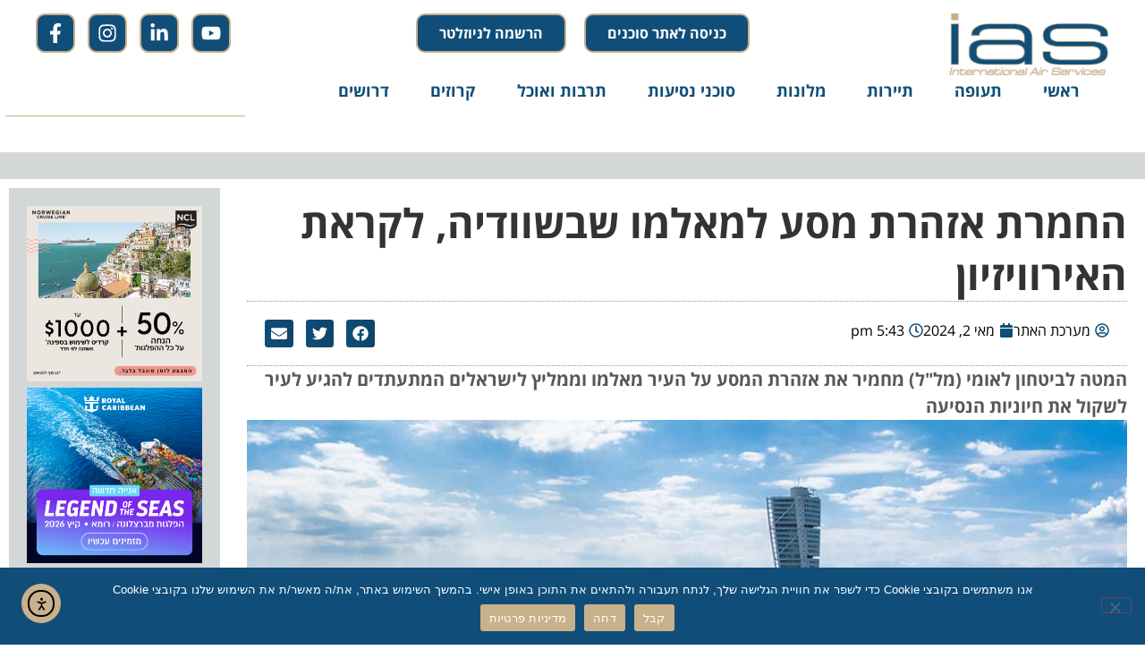

--- FILE ---
content_type: text/html; charset=UTF-8
request_url: https://www.ias.co.il/%D7%AA%D7%99%D7%99%D7%A8%D7%95%D7%AA/%D7%94%D7%97%D7%9E%D7%A8%D7%AA-%D7%90%D7%96%D7%94%D7%A8%D7%AA-%D7%9E%D7%A1%D7%A2-%D7%9C%D7%9E%D7%90%D7%9C%D7%9E%D7%95-%D7%A9%D7%91%D7%A9%D7%95%D7%95%D7%93%D7%99%D7%94-%D7%9C%D7%A7%D7%A8%D7%90%D7%AA/
body_size: 32757
content:
<!doctype html>
<html dir="rtl" lang="he-IL">
<head>
	<meta charset="UTF-8">
	<meta name="viewport" content="width=device-width, initial-scale=1">
	<link rel="profile" href="https://gmpg.org/xfn/11">
	<meta name='robots' content='index, follow, max-image-preview:large, max-snippet:-1, max-video-preview:-1' />

	<!-- This site is optimized with the Yoast SEO plugin v26.7 - https://yoast.com/wordpress/plugins/seo/ -->
	<title>החמרת אזהרת מסע למאלמו שבשוודיה, לקראת האירוויזיון | IAS</title>
	<meta name="description" content="המטה לביטחון לאומי (מל&quot;ל) מחמיר את אזהרת המסע על העיר מאלמו וממליץ לישראלים המתעתדים להגיע לעיר לשקול את חיוניות הנסיעה" />
	<link rel="canonical" href="https://www.ias.co.il/תיירות/החמרת-אזהרת-מסע-למאלמו-שבשוודיה-לקראת/" />
	<meta property="og:locale" content="he_IL" />
	<meta property="og:type" content="article" />
	<meta property="og:title" content="החמרת אזהרת מסע למאלמו שבשוודיה, לקראת האירוויזיון | IAS" />
	<meta property="og:description" content="המטה לביטחון לאומי (מל&quot;ל) מחמיר את אזהרת המסע על העיר מאלמו וממליץ לישראלים המתעתדים להגיע לעיר לשקול את חיוניות הנסיעה" />
	<meta property="og:url" content="https://www.ias.co.il/תיירות/החמרת-אזהרת-מסע-למאלמו-שבשוודיה-לקראת/" />
	<meta property="og:site_name" content="IAS" />
	<meta property="article:published_time" content="2024-05-02T14:43:22+00:00" />
	<meta property="article:modified_time" content="2024-05-02T14:45:32+00:00" />
	<meta property="og:image" content="https://www.ias.co.il/wp-content/uploads/2024/05/77.jpg" />
	<meta property="og:image:width" content="948" />
	<meta property="og:image:height" content="535" />
	<meta property="og:image:type" content="image/jpeg" />
	<meta name="author" content="מערכת האתר" />
	<meta name="twitter:card" content="summary_large_image" />
	<meta name="twitter:label1" content="נכתב על יד" />
	<meta name="twitter:data1" content="מערכת האתר" />
	<meta name="twitter:label2" content="זמן קריאה מוערך" />
	<meta name="twitter:data2" content="4 דקות" />
	<script type="application/ld+json" class="yoast-schema-graph">{"@context":"https://schema.org","@graph":[{"@type":"Article","@id":"https://www.ias.co.il/%d7%aa%d7%99%d7%99%d7%a8%d7%95%d7%aa/%d7%94%d7%97%d7%9e%d7%a8%d7%aa-%d7%90%d7%96%d7%94%d7%a8%d7%aa-%d7%9e%d7%a1%d7%a2-%d7%9c%d7%9e%d7%90%d7%9c%d7%9e%d7%95-%d7%a9%d7%91%d7%a9%d7%95%d7%95%d7%93%d7%99%d7%94-%d7%9c%d7%a7%d7%a8%d7%90%d7%aa/#article","isPartOf":{"@id":"https://www.ias.co.il/%d7%aa%d7%99%d7%99%d7%a8%d7%95%d7%aa/%d7%94%d7%97%d7%9e%d7%a8%d7%aa-%d7%90%d7%96%d7%94%d7%a8%d7%aa-%d7%9e%d7%a1%d7%a2-%d7%9c%d7%9e%d7%90%d7%9c%d7%9e%d7%95-%d7%a9%d7%91%d7%a9%d7%95%d7%95%d7%93%d7%99%d7%94-%d7%9c%d7%a7%d7%a8%d7%90%d7%aa/"},"author":{"name":"מערכת האתר","@id":"https://www.ias.co.il/#/schema/person/134f0c18d0e68037278ea3038474f3b8"},"headline":"החמרת אזהרת מסע למאלמו שבשוודיה, לקראת האירוויזיון","datePublished":"2024-05-02T14:43:22+00:00","dateModified":"2024-05-02T14:45:32+00:00","mainEntityOfPage":{"@id":"https://www.ias.co.il/%d7%aa%d7%99%d7%99%d7%a8%d7%95%d7%aa/%d7%94%d7%97%d7%9e%d7%a8%d7%aa-%d7%90%d7%96%d7%94%d7%a8%d7%aa-%d7%9e%d7%a1%d7%a2-%d7%9c%d7%9e%d7%90%d7%9c%d7%9e%d7%95-%d7%a9%d7%91%d7%a9%d7%95%d7%95%d7%93%d7%99%d7%94-%d7%9c%d7%a7%d7%a8%d7%90%d7%aa/"},"wordCount":7,"publisher":{"@id":"https://www.ias.co.il/#organization"},"image":{"@id":"https://www.ias.co.il/%d7%aa%d7%99%d7%99%d7%a8%d7%95%d7%aa/%d7%94%d7%97%d7%9e%d7%a8%d7%aa-%d7%90%d7%96%d7%94%d7%a8%d7%aa-%d7%9e%d7%a1%d7%a2-%d7%9c%d7%9e%d7%90%d7%9c%d7%9e%d7%95-%d7%a9%d7%91%d7%a9%d7%95%d7%95%d7%93%d7%99%d7%94-%d7%9c%d7%a7%d7%a8%d7%90%d7%aa/#primaryimage"},"thumbnailUrl":"https://www.ias.co.il/wp-content/uploads/2024/05/77.jpg","keywords":["אירוויזיון","מאלמו","שוודיה"],"articleSection":["ראשי","תיירות"],"inLanguage":"he-IL"},{"@type":"WebPage","@id":"https://www.ias.co.il/%d7%aa%d7%99%d7%99%d7%a8%d7%95%d7%aa/%d7%94%d7%97%d7%9e%d7%a8%d7%aa-%d7%90%d7%96%d7%94%d7%a8%d7%aa-%d7%9e%d7%a1%d7%a2-%d7%9c%d7%9e%d7%90%d7%9c%d7%9e%d7%95-%d7%a9%d7%91%d7%a9%d7%95%d7%95%d7%93%d7%99%d7%94-%d7%9c%d7%a7%d7%a8%d7%90%d7%aa/","url":"https://www.ias.co.il/%d7%aa%d7%99%d7%99%d7%a8%d7%95%d7%aa/%d7%94%d7%97%d7%9e%d7%a8%d7%aa-%d7%90%d7%96%d7%94%d7%a8%d7%aa-%d7%9e%d7%a1%d7%a2-%d7%9c%d7%9e%d7%90%d7%9c%d7%9e%d7%95-%d7%a9%d7%91%d7%a9%d7%95%d7%95%d7%93%d7%99%d7%94-%d7%9c%d7%a7%d7%a8%d7%90%d7%aa/","name":"החמרת אזהרת מסע למאלמו שבשוודיה, לקראת האירוויזיון | IAS","isPartOf":{"@id":"https://www.ias.co.il/#website"},"primaryImageOfPage":{"@id":"https://www.ias.co.il/%d7%aa%d7%99%d7%99%d7%a8%d7%95%d7%aa/%d7%94%d7%97%d7%9e%d7%a8%d7%aa-%d7%90%d7%96%d7%94%d7%a8%d7%aa-%d7%9e%d7%a1%d7%a2-%d7%9c%d7%9e%d7%90%d7%9c%d7%9e%d7%95-%d7%a9%d7%91%d7%a9%d7%95%d7%95%d7%93%d7%99%d7%94-%d7%9c%d7%a7%d7%a8%d7%90%d7%aa/#primaryimage"},"image":{"@id":"https://www.ias.co.il/%d7%aa%d7%99%d7%99%d7%a8%d7%95%d7%aa/%d7%94%d7%97%d7%9e%d7%a8%d7%aa-%d7%90%d7%96%d7%94%d7%a8%d7%aa-%d7%9e%d7%a1%d7%a2-%d7%9c%d7%9e%d7%90%d7%9c%d7%9e%d7%95-%d7%a9%d7%91%d7%a9%d7%95%d7%95%d7%93%d7%99%d7%94-%d7%9c%d7%a7%d7%a8%d7%90%d7%aa/#primaryimage"},"thumbnailUrl":"https://www.ias.co.il/wp-content/uploads/2024/05/77.jpg","datePublished":"2024-05-02T14:43:22+00:00","dateModified":"2024-05-02T14:45:32+00:00","description":"המטה לביטחון לאומי (מל\"ל) מחמיר את אזהרת המסע על העיר מאלמו וממליץ לישראלים המתעתדים להגיע לעיר לשקול את חיוניות הנסיעה","breadcrumb":{"@id":"https://www.ias.co.il/%d7%aa%d7%99%d7%99%d7%a8%d7%95%d7%aa/%d7%94%d7%97%d7%9e%d7%a8%d7%aa-%d7%90%d7%96%d7%94%d7%a8%d7%aa-%d7%9e%d7%a1%d7%a2-%d7%9c%d7%9e%d7%90%d7%9c%d7%9e%d7%95-%d7%a9%d7%91%d7%a9%d7%95%d7%95%d7%93%d7%99%d7%94-%d7%9c%d7%a7%d7%a8%d7%90%d7%aa/#breadcrumb"},"inLanguage":"he-IL","potentialAction":[{"@type":"ReadAction","target":["https://www.ias.co.il/%d7%aa%d7%99%d7%99%d7%a8%d7%95%d7%aa/%d7%94%d7%97%d7%9e%d7%a8%d7%aa-%d7%90%d7%96%d7%94%d7%a8%d7%aa-%d7%9e%d7%a1%d7%a2-%d7%9c%d7%9e%d7%90%d7%9c%d7%9e%d7%95-%d7%a9%d7%91%d7%a9%d7%95%d7%95%d7%93%d7%99%d7%94-%d7%9c%d7%a7%d7%a8%d7%90%d7%aa/"]}]},{"@type":"ImageObject","inLanguage":"he-IL","@id":"https://www.ias.co.il/%d7%aa%d7%99%d7%99%d7%a8%d7%95%d7%aa/%d7%94%d7%97%d7%9e%d7%a8%d7%aa-%d7%90%d7%96%d7%94%d7%a8%d7%aa-%d7%9e%d7%a1%d7%a2-%d7%9c%d7%9e%d7%90%d7%9c%d7%9e%d7%95-%d7%a9%d7%91%d7%a9%d7%95%d7%95%d7%93%d7%99%d7%94-%d7%9c%d7%a7%d7%a8%d7%90%d7%aa/#primaryimage","url":"https://www.ias.co.il/wp-content/uploads/2024/05/77.jpg","contentUrl":"https://www.ias.co.il/wp-content/uploads/2024/05/77.jpg","width":948,"height":535,"caption":"מאלמו שבשוודיה. צילום freepik"},{"@type":"BreadcrumbList","@id":"https://www.ias.co.il/%d7%aa%d7%99%d7%99%d7%a8%d7%95%d7%aa/%d7%94%d7%97%d7%9e%d7%a8%d7%aa-%d7%90%d7%96%d7%94%d7%a8%d7%aa-%d7%9e%d7%a1%d7%a2-%d7%9c%d7%9e%d7%90%d7%9c%d7%9e%d7%95-%d7%a9%d7%91%d7%a9%d7%95%d7%95%d7%93%d7%99%d7%94-%d7%9c%d7%a7%d7%a8%d7%90%d7%aa/#breadcrumb","itemListElement":[{"@type":"ListItem","position":1,"name":"Home","item":"https://www.ias.co.il/"},{"@type":"ListItem","position":2,"name":"החמרת אזהרת מסע למאלמו שבשוודיה, לקראת האירוויזיון"}]},{"@type":"WebSite","@id":"https://www.ias.co.il/#website","url":"https://www.ias.co.il/","name":"IAS","description":"אתר סוכני הנסיעות וענף התיירות - חדשות תיירות ותעופה","publisher":{"@id":"https://www.ias.co.il/#organization"},"potentialAction":[{"@type":"SearchAction","target":{"@type":"EntryPoint","urlTemplate":"https://www.ias.co.il/?s={search_term_string}"},"query-input":{"@type":"PropertyValueSpecification","valueRequired":true,"valueName":"search_term_string"}}],"inLanguage":"he-IL"},{"@type":"Organization","@id":"https://www.ias.co.il/#organization","name":"IAS","url":"https://www.ias.co.il/","logo":{"@type":"ImageObject","inLanguage":"he-IL","@id":"https://www.ias.co.il/#/schema/logo/image/","url":"https://www.ias.co.il/wp-content/uploads/2018/01/logo.png","contentUrl":"https://www.ias.co.il/wp-content/uploads/2018/01/logo.png","width":288,"height":101,"caption":"IAS"},"image":{"@id":"https://www.ias.co.il/#/schema/logo/image/"}},{"@type":"Person","@id":"https://www.ias.co.il/#/schema/person/134f0c18d0e68037278ea3038474f3b8","name":"מערכת האתר","image":{"@type":"ImageObject","inLanguage":"he-IL","@id":"https://www.ias.co.il/#/schema/person/image/","url":"https://secure.gravatar.com/avatar/7a4f1a24d8e31028746c6ab6b2d4ce31bb3e3c015041d9f36b177c3b846350c5?s=96&d=mm&r=g","contentUrl":"https://secure.gravatar.com/avatar/7a4f1a24d8e31028746c6ab6b2d4ce31bb3e3c015041d9f36b177c3b846350c5?s=96&d=mm&r=g","caption":"מערכת האתר"},"url":"https://www.ias.co.il/author/admin/"}]}</script>
	<!-- / Yoast SEO plugin. -->


<link rel='dns-prefetch' href='//www.ias.co.il' />
<link rel='dns-prefetch' href='//cdn.elementor.com' />
<link rel="alternate" type="application/rss+xml" title="IAS &laquo; פיד‏" href="https://www.ias.co.il/feed/" />
<link rel="alternate" title="oEmbed (JSON)" type="application/json+oembed" href="https://www.ias.co.il/wp-json/oembed/1.0/embed?url=https%3A%2F%2Fwww.ias.co.il%2F%25d7%25aa%25d7%2599%25d7%2599%25d7%25a8%25d7%2595%25d7%25aa%2F%25d7%2594%25d7%2597%25d7%259e%25d7%25a8%25d7%25aa-%25d7%2590%25d7%2596%25d7%2594%25d7%25a8%25d7%25aa-%25d7%259e%25d7%25a1%25d7%25a2-%25d7%259c%25d7%259e%25d7%2590%25d7%259c%25d7%259e%25d7%2595-%25d7%25a9%25d7%2591%25d7%25a9%25d7%2595%25d7%2595%25d7%2593%25d7%2599%25d7%2594-%25d7%259c%25d7%25a7%25d7%25a8%25d7%2590%25d7%25aa%2F" />
<link rel="alternate" title="oEmbed (XML)" type="text/xml+oembed" href="https://www.ias.co.il/wp-json/oembed/1.0/embed?url=https%3A%2F%2Fwww.ias.co.il%2F%25d7%25aa%25d7%2599%25d7%2599%25d7%25a8%25d7%2595%25d7%25aa%2F%25d7%2594%25d7%2597%25d7%259e%25d7%25a8%25d7%25aa-%25d7%2590%25d7%2596%25d7%2594%25d7%25a8%25d7%25aa-%25d7%259e%25d7%25a1%25d7%25a2-%25d7%259c%25d7%259e%25d7%2590%25d7%259c%25d7%259e%25d7%2595-%25d7%25a9%25d7%2591%25d7%25a9%25d7%2595%25d7%2595%25d7%2593%25d7%2599%25d7%2594-%25d7%259c%25d7%25a7%25d7%25a8%25d7%2590%25d7%25aa%2F&#038;format=xml" />
<!-- www.ias.co.il is managing ads with Advanced Ads 2.0.16 – https://wpadvancedads.com/ --><script id="advads-ready">
			window.advanced_ads_ready=function(e,a){a=a||"complete";var d=function(e){return"interactive"===a?"loading"!==e:"complete"===e};d(document.readyState)?e():document.addEventListener("readystatechange",(function(a){d(a.target.readyState)&&e()}),{once:"interactive"===a})},window.advanced_ads_ready_queue=window.advanced_ads_ready_queue||[];		</script>
		<style type="text/css">
.archive #nav-above,
					.archive #nav-below,
					.search #nav-above,
					.search #nav-below,
					.blog #nav-below, 
					.blog #nav-above, 
					.navigation.paging-navigation, 
					.navigation.pagination,
					.pagination.paging-pagination, 
					.pagination.pagination, 
					.pagination.loop-pagination, 
					.bicubic-nav-link, 
					#page-nav, 
					.camp-paging, 
					#reposter_nav-pages, 
					.unity-post-pagination, 
					.wordpost_content .nav_post_link { 
						display: none !important; 
					}
					.single-gallery .pagination.gllrpr_pagination {
						display: block !important; 
					}</style>
		
	<style id='wp-img-auto-sizes-contain-inline-css'>
img:is([sizes=auto i],[sizes^="auto," i]){contain-intrinsic-size:3000px 1500px}
/*# sourceURL=wp-img-auto-sizes-contain-inline-css */
</style>
<link rel='stylesheet' id='dce-animations-css' href='https://www.ias.co.il/wp-content/plugins/dynamic-content-for-elementor/assets/css/animations.css?ver=3.3.24' media='all' />
<link rel='stylesheet' id='rmp-elementor-form-widget-css-css' href='https://www.ias.co.il/wp-content/plugins/responder/assets/css/integrations/elementor/form-widget.css?ver=4.4.4' media='all' />
<style id='wp-emoji-styles-inline-css'>

	img.wp-smiley, img.emoji {
		display: inline !important;
		border: none !important;
		box-shadow: none !important;
		height: 1em !important;
		width: 1em !important;
		margin: 0 0.07em !important;
		vertical-align: -0.1em !important;
		background: none !important;
		padding: 0 !important;
	}
/*# sourceURL=wp-emoji-styles-inline-css */
</style>
<link rel='stylesheet' id='wp-block-library-rtl-css' href='https://www.ias.co.il/wp-includes/css/dist/block-library/style-rtl.min.css?ver=6.9' media='all' />
<style id='global-styles-inline-css'>
:root{--wp--preset--aspect-ratio--square: 1;--wp--preset--aspect-ratio--4-3: 4/3;--wp--preset--aspect-ratio--3-4: 3/4;--wp--preset--aspect-ratio--3-2: 3/2;--wp--preset--aspect-ratio--2-3: 2/3;--wp--preset--aspect-ratio--16-9: 16/9;--wp--preset--aspect-ratio--9-16: 9/16;--wp--preset--color--black: #000000;--wp--preset--color--cyan-bluish-gray: #abb8c3;--wp--preset--color--white: #ffffff;--wp--preset--color--pale-pink: #f78da7;--wp--preset--color--vivid-red: #cf2e2e;--wp--preset--color--luminous-vivid-orange: #ff6900;--wp--preset--color--luminous-vivid-amber: #fcb900;--wp--preset--color--light-green-cyan: #7bdcb5;--wp--preset--color--vivid-green-cyan: #00d084;--wp--preset--color--pale-cyan-blue: #8ed1fc;--wp--preset--color--vivid-cyan-blue: #0693e3;--wp--preset--color--vivid-purple: #9b51e0;--wp--preset--gradient--vivid-cyan-blue-to-vivid-purple: linear-gradient(135deg,rgb(6,147,227) 0%,rgb(155,81,224) 100%);--wp--preset--gradient--light-green-cyan-to-vivid-green-cyan: linear-gradient(135deg,rgb(122,220,180) 0%,rgb(0,208,130) 100%);--wp--preset--gradient--luminous-vivid-amber-to-luminous-vivid-orange: linear-gradient(135deg,rgb(252,185,0) 0%,rgb(255,105,0) 100%);--wp--preset--gradient--luminous-vivid-orange-to-vivid-red: linear-gradient(135deg,rgb(255,105,0) 0%,rgb(207,46,46) 100%);--wp--preset--gradient--very-light-gray-to-cyan-bluish-gray: linear-gradient(135deg,rgb(238,238,238) 0%,rgb(169,184,195) 100%);--wp--preset--gradient--cool-to-warm-spectrum: linear-gradient(135deg,rgb(74,234,220) 0%,rgb(151,120,209) 20%,rgb(207,42,186) 40%,rgb(238,44,130) 60%,rgb(251,105,98) 80%,rgb(254,248,76) 100%);--wp--preset--gradient--blush-light-purple: linear-gradient(135deg,rgb(255,206,236) 0%,rgb(152,150,240) 100%);--wp--preset--gradient--blush-bordeaux: linear-gradient(135deg,rgb(254,205,165) 0%,rgb(254,45,45) 50%,rgb(107,0,62) 100%);--wp--preset--gradient--luminous-dusk: linear-gradient(135deg,rgb(255,203,112) 0%,rgb(199,81,192) 50%,rgb(65,88,208) 100%);--wp--preset--gradient--pale-ocean: linear-gradient(135deg,rgb(255,245,203) 0%,rgb(182,227,212) 50%,rgb(51,167,181) 100%);--wp--preset--gradient--electric-grass: linear-gradient(135deg,rgb(202,248,128) 0%,rgb(113,206,126) 100%);--wp--preset--gradient--midnight: linear-gradient(135deg,rgb(2,3,129) 0%,rgb(40,116,252) 100%);--wp--preset--font-size--small: 13px;--wp--preset--font-size--medium: 20px;--wp--preset--font-size--large: 36px;--wp--preset--font-size--x-large: 42px;--wp--preset--spacing--20: 0.44rem;--wp--preset--spacing--30: 0.67rem;--wp--preset--spacing--40: 1rem;--wp--preset--spacing--50: 1.5rem;--wp--preset--spacing--60: 2.25rem;--wp--preset--spacing--70: 3.38rem;--wp--preset--spacing--80: 5.06rem;--wp--preset--shadow--natural: 6px 6px 9px rgba(0, 0, 0, 0.2);--wp--preset--shadow--deep: 12px 12px 50px rgba(0, 0, 0, 0.4);--wp--preset--shadow--sharp: 6px 6px 0px rgba(0, 0, 0, 0.2);--wp--preset--shadow--outlined: 6px 6px 0px -3px rgb(255, 255, 255), 6px 6px rgb(0, 0, 0);--wp--preset--shadow--crisp: 6px 6px 0px rgb(0, 0, 0);}:root { --wp--style--global--content-size: 800px;--wp--style--global--wide-size: 1200px; }:where(body) { margin: 0; }.wp-site-blocks > .alignleft { float: left; margin-right: 2em; }.wp-site-blocks > .alignright { float: right; margin-left: 2em; }.wp-site-blocks > .aligncenter { justify-content: center; margin-left: auto; margin-right: auto; }:where(.wp-site-blocks) > * { margin-block-start: 24px; margin-block-end: 0; }:where(.wp-site-blocks) > :first-child { margin-block-start: 0; }:where(.wp-site-blocks) > :last-child { margin-block-end: 0; }:root { --wp--style--block-gap: 24px; }:root :where(.is-layout-flow) > :first-child{margin-block-start: 0;}:root :where(.is-layout-flow) > :last-child{margin-block-end: 0;}:root :where(.is-layout-flow) > *{margin-block-start: 24px;margin-block-end: 0;}:root :where(.is-layout-constrained) > :first-child{margin-block-start: 0;}:root :where(.is-layout-constrained) > :last-child{margin-block-end: 0;}:root :where(.is-layout-constrained) > *{margin-block-start: 24px;margin-block-end: 0;}:root :where(.is-layout-flex){gap: 24px;}:root :where(.is-layout-grid){gap: 24px;}.is-layout-flow > .alignleft{float: left;margin-inline-start: 0;margin-inline-end: 2em;}.is-layout-flow > .alignright{float: right;margin-inline-start: 2em;margin-inline-end: 0;}.is-layout-flow > .aligncenter{margin-left: auto !important;margin-right: auto !important;}.is-layout-constrained > .alignleft{float: left;margin-inline-start: 0;margin-inline-end: 2em;}.is-layout-constrained > .alignright{float: right;margin-inline-start: 2em;margin-inline-end: 0;}.is-layout-constrained > .aligncenter{margin-left: auto !important;margin-right: auto !important;}.is-layout-constrained > :where(:not(.alignleft):not(.alignright):not(.alignfull)){max-width: var(--wp--style--global--content-size);margin-left: auto !important;margin-right: auto !important;}.is-layout-constrained > .alignwide{max-width: var(--wp--style--global--wide-size);}body .is-layout-flex{display: flex;}.is-layout-flex{flex-wrap: wrap;align-items: center;}.is-layout-flex > :is(*, div){margin: 0;}body .is-layout-grid{display: grid;}.is-layout-grid > :is(*, div){margin: 0;}body{padding-top: 0px;padding-right: 0px;padding-bottom: 0px;padding-left: 0px;}a:where(:not(.wp-element-button)){text-decoration: underline;}:root :where(.wp-element-button, .wp-block-button__link){background-color: #32373c;border-width: 0;color: #fff;font-family: inherit;font-size: inherit;font-style: inherit;font-weight: inherit;letter-spacing: inherit;line-height: inherit;padding-top: calc(0.667em + 2px);padding-right: calc(1.333em + 2px);padding-bottom: calc(0.667em + 2px);padding-left: calc(1.333em + 2px);text-decoration: none;text-transform: inherit;}.has-black-color{color: var(--wp--preset--color--black) !important;}.has-cyan-bluish-gray-color{color: var(--wp--preset--color--cyan-bluish-gray) !important;}.has-white-color{color: var(--wp--preset--color--white) !important;}.has-pale-pink-color{color: var(--wp--preset--color--pale-pink) !important;}.has-vivid-red-color{color: var(--wp--preset--color--vivid-red) !important;}.has-luminous-vivid-orange-color{color: var(--wp--preset--color--luminous-vivid-orange) !important;}.has-luminous-vivid-amber-color{color: var(--wp--preset--color--luminous-vivid-amber) !important;}.has-light-green-cyan-color{color: var(--wp--preset--color--light-green-cyan) !important;}.has-vivid-green-cyan-color{color: var(--wp--preset--color--vivid-green-cyan) !important;}.has-pale-cyan-blue-color{color: var(--wp--preset--color--pale-cyan-blue) !important;}.has-vivid-cyan-blue-color{color: var(--wp--preset--color--vivid-cyan-blue) !important;}.has-vivid-purple-color{color: var(--wp--preset--color--vivid-purple) !important;}.has-black-background-color{background-color: var(--wp--preset--color--black) !important;}.has-cyan-bluish-gray-background-color{background-color: var(--wp--preset--color--cyan-bluish-gray) !important;}.has-white-background-color{background-color: var(--wp--preset--color--white) !important;}.has-pale-pink-background-color{background-color: var(--wp--preset--color--pale-pink) !important;}.has-vivid-red-background-color{background-color: var(--wp--preset--color--vivid-red) !important;}.has-luminous-vivid-orange-background-color{background-color: var(--wp--preset--color--luminous-vivid-orange) !important;}.has-luminous-vivid-amber-background-color{background-color: var(--wp--preset--color--luminous-vivid-amber) !important;}.has-light-green-cyan-background-color{background-color: var(--wp--preset--color--light-green-cyan) !important;}.has-vivid-green-cyan-background-color{background-color: var(--wp--preset--color--vivid-green-cyan) !important;}.has-pale-cyan-blue-background-color{background-color: var(--wp--preset--color--pale-cyan-blue) !important;}.has-vivid-cyan-blue-background-color{background-color: var(--wp--preset--color--vivid-cyan-blue) !important;}.has-vivid-purple-background-color{background-color: var(--wp--preset--color--vivid-purple) !important;}.has-black-border-color{border-color: var(--wp--preset--color--black) !important;}.has-cyan-bluish-gray-border-color{border-color: var(--wp--preset--color--cyan-bluish-gray) !important;}.has-white-border-color{border-color: var(--wp--preset--color--white) !important;}.has-pale-pink-border-color{border-color: var(--wp--preset--color--pale-pink) !important;}.has-vivid-red-border-color{border-color: var(--wp--preset--color--vivid-red) !important;}.has-luminous-vivid-orange-border-color{border-color: var(--wp--preset--color--luminous-vivid-orange) !important;}.has-luminous-vivid-amber-border-color{border-color: var(--wp--preset--color--luminous-vivid-amber) !important;}.has-light-green-cyan-border-color{border-color: var(--wp--preset--color--light-green-cyan) !important;}.has-vivid-green-cyan-border-color{border-color: var(--wp--preset--color--vivid-green-cyan) !important;}.has-pale-cyan-blue-border-color{border-color: var(--wp--preset--color--pale-cyan-blue) !important;}.has-vivid-cyan-blue-border-color{border-color: var(--wp--preset--color--vivid-cyan-blue) !important;}.has-vivid-purple-border-color{border-color: var(--wp--preset--color--vivid-purple) !important;}.has-vivid-cyan-blue-to-vivid-purple-gradient-background{background: var(--wp--preset--gradient--vivid-cyan-blue-to-vivid-purple) !important;}.has-light-green-cyan-to-vivid-green-cyan-gradient-background{background: var(--wp--preset--gradient--light-green-cyan-to-vivid-green-cyan) !important;}.has-luminous-vivid-amber-to-luminous-vivid-orange-gradient-background{background: var(--wp--preset--gradient--luminous-vivid-amber-to-luminous-vivid-orange) !important;}.has-luminous-vivid-orange-to-vivid-red-gradient-background{background: var(--wp--preset--gradient--luminous-vivid-orange-to-vivid-red) !important;}.has-very-light-gray-to-cyan-bluish-gray-gradient-background{background: var(--wp--preset--gradient--very-light-gray-to-cyan-bluish-gray) !important;}.has-cool-to-warm-spectrum-gradient-background{background: var(--wp--preset--gradient--cool-to-warm-spectrum) !important;}.has-blush-light-purple-gradient-background{background: var(--wp--preset--gradient--blush-light-purple) !important;}.has-blush-bordeaux-gradient-background{background: var(--wp--preset--gradient--blush-bordeaux) !important;}.has-luminous-dusk-gradient-background{background: var(--wp--preset--gradient--luminous-dusk) !important;}.has-pale-ocean-gradient-background{background: var(--wp--preset--gradient--pale-ocean) !important;}.has-electric-grass-gradient-background{background: var(--wp--preset--gradient--electric-grass) !important;}.has-midnight-gradient-background{background: var(--wp--preset--gradient--midnight) !important;}.has-small-font-size{font-size: var(--wp--preset--font-size--small) !important;}.has-medium-font-size{font-size: var(--wp--preset--font-size--medium) !important;}.has-large-font-size{font-size: var(--wp--preset--font-size--large) !important;}.has-x-large-font-size{font-size: var(--wp--preset--font-size--x-large) !important;}
:root :where(.wp-block-pullquote){font-size: 1.5em;line-height: 1.6;}
/*# sourceURL=global-styles-inline-css */
</style>
<link rel='stylesheet' id='cookie-notice-front-css' href='https://www.ias.co.il/wp-content/plugins/cookie-notice/css/front.min.css?ver=2.5.11' media='all' />
<link rel='stylesheet' id='ctf_styles-css' href='https://www.ias.co.il/wp-content/plugins/custom-twitter-feeds/css/ctf-styles.min.css?ver=2.3.1' media='all' />
<link rel='stylesheet' id='youtube-auto-post-css' href='https://www.ias.co.il/wp-content/plugins/youtube-auto-post/public/css/youtube-auto-post-public.css?ver=1.0.0' media='all' />
<link rel='stylesheet' id='dce-style-css' href='https://www.ias.co.il/wp-content/plugins/dynamic-content-for-elementor/assets/css/style.min.css?ver=3.3.24' media='all' />
<link rel='stylesheet' id='dce-hidden-label-css' href='https://www.ias.co.il/wp-content/plugins/dynamic-content-for-elementor/assets/css/hidden-label.min.css?ver=3.3.24' media='all' />
<link rel='stylesheet' id='dce-dynamic-visibility-css' href='https://www.ias.co.il/wp-content/plugins/dynamic-content-for-elementor/assets/css/dynamic-visibility.min.css?ver=3.3.24' media='all' />
<link rel='stylesheet' id='dce-tooltip-css' href='https://www.ias.co.il/wp-content/plugins/dynamic-content-for-elementor/assets/css/tooltip.min.css?ver=3.3.24' media='all' />
<link rel='stylesheet' id='dce-pageScroll-css' href='https://www.ias.co.il/wp-content/plugins/dynamic-content-for-elementor/assets/css/page-scroll.min.css?ver=3.3.24' media='all' />
<link rel='stylesheet' id='dce-reveal-css' href='https://www.ias.co.il/wp-content/plugins/dynamic-content-for-elementor/assets/css/reveal.min.css?ver=3.3.24' media='all' />
<link rel='stylesheet' id='dce-plyr-css' href='https://www.ias.co.il/wp-content/plugins/dynamic-content-for-elementor/assets/node/plyr/plyr.css?ver=3.3.24' media='all' />
<link rel='stylesheet' id='ea11y-widget-fonts-css' href='https://www.ias.co.il/wp-content/plugins/pojo-accessibility/assets/build/fonts.css?ver=3.9.1' media='all' />
<link rel='stylesheet' id='ea11y-skip-link-css' href='https://www.ias.co.il/wp-content/plugins/pojo-accessibility/assets/build/skip-link.css?ver=3.9.1' media='all' />
<link rel='stylesheet' id='hello-elementor-css' href='https://www.ias.co.il/wp-content/themes/hello-elementor/assets/css/reset.css?ver=3.4.5' media='all' />
<link rel='stylesheet' id='hello-elementor-theme-style-css' href='https://www.ias.co.il/wp-content/themes/hello-elementor/assets/css/theme.css?ver=3.4.5' media='all' />
<link rel='stylesheet' id='hello-elementor-header-footer-css' href='https://www.ias.co.il/wp-content/themes/hello-elementor/assets/css/header-footer.css?ver=3.4.5' media='all' />
<link rel='stylesheet' id='elementor-frontend-css' href='https://www.ias.co.il/wp-content/plugins/elementor/assets/css/frontend.min.css?ver=3.34.1' media='all' />
<link rel='stylesheet' id='elementor-post-131264-css' href='https://www.ias.co.il/wp-content/uploads/elementor/css/post-131264.css?ver=1768305546' media='all' />
<link rel='stylesheet' id='widget-image-css' href='https://www.ias.co.il/wp-content/plugins/elementor/assets/css/widget-image-rtl.min.css?ver=3.34.1' media='all' />
<link rel='stylesheet' id='e-animation-grow-css' href='https://www.ias.co.il/wp-content/plugins/elementor/assets/lib/animations/styles/e-animation-grow.min.css?ver=3.34.1' media='all' />
<link rel='stylesheet' id='widget-social-icons-css' href='https://www.ias.co.il/wp-content/plugins/elementor/assets/css/widget-social-icons-rtl.min.css?ver=3.34.1' media='all' />
<link rel='stylesheet' id='e-apple-webkit-css' href='https://www.ias.co.il/wp-content/plugins/elementor/assets/css/conditionals/apple-webkit.min.css?ver=3.34.1' media='all' />
<link rel='stylesheet' id='widget-nav-menu-css' href='https://www.ias.co.il/wp-content/plugins/elementor-pro/assets/css/widget-nav-menu-rtl.min.css?ver=3.34.0' media='all' />
<link rel='stylesheet' id='widget-search-css' href='https://www.ias.co.il/wp-content/plugins/elementor-pro/assets/css/widget-search-rtl.min.css?ver=3.34.0' media='all' />
<link rel='stylesheet' id='e-sticky-css' href='https://www.ias.co.il/wp-content/plugins/elementor-pro/assets/css/modules/sticky.min.css?ver=3.34.0' media='all' />
<link rel='stylesheet' id='widget-heading-css' href='https://www.ias.co.il/wp-content/plugins/elementor/assets/css/widget-heading-rtl.min.css?ver=3.34.1' media='all' />
<link rel='stylesheet' id='widget-form-css' href='https://www.ias.co.il/wp-content/plugins/elementor-pro/assets/css/widget-form-rtl.min.css?ver=3.34.0' media='all' />
<link rel='stylesheet' id='widget-divider-css' href='https://www.ias.co.il/wp-content/plugins/elementor/assets/css/widget-divider-rtl.min.css?ver=3.34.1' media='all' />
<link rel='stylesheet' id='widget-icon-list-css' href='https://www.ias.co.il/wp-content/plugins/elementor/assets/css/widget-icon-list-rtl.min.css?ver=3.34.1' media='all' />
<link rel='stylesheet' id='widget-post-info-css' href='https://www.ias.co.il/wp-content/plugins/elementor-pro/assets/css/widget-post-info-rtl.min.css?ver=3.34.0' media='all' />
<link rel='stylesheet' id='widget-share-buttons-css' href='https://www.ias.co.il/wp-content/plugins/elementor-pro/assets/css/widget-share-buttons-rtl.min.css?ver=3.34.0' media='all' />
<link rel='stylesheet' id='dce-acf-css' href='https://www.ias.co.il/wp-content/plugins/dynamic-content-for-elementor/assets/css/acf-fields.min.css?ver=3.3.24' media='all' />
<link rel='stylesheet' id='swiper-css' href='https://www.ias.co.il/wp-content/plugins/elementor/assets/lib/swiper/v8/css/swiper.min.css?ver=8.4.5' media='all' />
<link rel='stylesheet' id='e-swiper-css' href='https://www.ias.co.il/wp-content/plugins/elementor/assets/css/conditionals/e-swiper.min.css?ver=3.34.1' media='all' />
<link rel='stylesheet' id='widget-posts-css' href='https://www.ias.co.il/wp-content/plugins/elementor-pro/assets/css/widget-posts-rtl.min.css?ver=3.34.0' media='all' />
<link rel='stylesheet' id='widget-post-navigation-css' href='https://www.ias.co.il/wp-content/plugins/elementor-pro/assets/css/widget-post-navigation-rtl.min.css?ver=3.34.0' media='all' />
<link rel='stylesheet' id='dashicons-css' href='https://www.ias.co.il/wp-includes/css/dashicons.min.css?ver=6.9' media='all' />
<link rel='stylesheet' id='font-awesome-5-all-css' href='https://www.ias.co.il/wp-content/plugins/elementor/assets/lib/font-awesome/css/all.min.css?ver=3.34.1' media='all' />
<link rel='stylesheet' id='font-awesome-4-shim-css' href='https://www.ias.co.il/wp-content/plugins/elementor/assets/lib/font-awesome/css/v4-shims.min.css?ver=3.34.1' media='all' />
<link rel='stylesheet' id='elementor-post-181779-css' href='https://www.ias.co.il/wp-content/uploads/elementor/css/post-181779.css?ver=1768305546' media='all' />
<link rel='stylesheet' id='elementor-post-181784-css' href='https://www.ias.co.il/wp-content/uploads/elementor/css/post-181784.css?ver=1768305546' media='all' />
<link rel='stylesheet' id='elementor-post-181810-css' href='https://www.ias.co.il/wp-content/uploads/elementor/css/post-181810.css?ver=1768305546' media='all' />
<link rel='stylesheet' id='unslider-css-css' href='https://www.ias.co.il/wp-content/plugins/advanced-ads-slider/public/assets/css/unslider.css?ver=2.0.4' media='all' />
<link rel='stylesheet' id='slider-css-css' href='https://www.ias.co.il/wp-content/plugins/advanced-ads-slider/public/assets/css/slider.css?ver=2.0.4' media='all' />
<link rel='stylesheet' id='elementor-gf-roboto-css' href='https://fonts.googleapis.com/css?family=Roboto:100,100italic,200,200italic,300,300italic,400,400italic,500,500italic,600,600italic,700,700italic,800,800italic,900,900italic&#038;display=auto&#038;subset=hebrew' media='all' />
<link rel='stylesheet' id='elementor-gf-robotoslab-css' href='https://fonts.googleapis.com/css?family=Roboto+Slab:100,100italic,200,200italic,300,300italic,400,400italic,500,500italic,600,600italic,700,700italic,800,800italic,900,900italic&#038;display=auto&#038;subset=hebrew' media='all' />
<link rel='stylesheet' id='elementor-gf-opensanshebrew-css' href='https://fonts.googleapis.com/earlyaccess/opensanshebrew.css' media='all' />
<link rel='stylesheet' id='wp-paginate-css' href='https://www.ias.co.il/wp-content/plugins/wp-paginate/css/wp-paginate.css?ver=2.2.4' media='screen' />
<link rel='stylesheet' id='wp-paginate-rtl-css' href='https://www.ias.co.il/wp-content/plugins/wp-paginate/css/wp-paginate-rtl.css?ver=2.2.4' media='screen' />
<script src="https://www.ias.co.il/wp-includes/js/jquery/jquery.min.js?ver=3.7.1" id="jquery-core-js"></script>
<script src="https://www.ias.co.il/wp-includes/js/jquery/jquery-migrate.min.js?ver=3.4.1" id="jquery-migrate-js"></script>
<script src="https://www.ias.co.il/wp-includes/js/underscore.min.js?ver=1.13.7" id="underscore-js"></script>
<script id="rmp-ajax-js-js-extra">
var RMP_AJAX_LOCALS = {"ajaxUrl":"https://www.ias.co.il/wp-admin/admin-ajax.php?page=Responder_PluginSettings","_nonce":"2b9f029db8","direction":"rtl"};
//# sourceURL=rmp-ajax-js-js-extra
</script>
<script src="https://www.ias.co.il/wp-content/plugins/responder/assets/js/ajax.js?ver=4.4.4" id="rmp-ajax-js-js"></script>
<script src="https://www.ias.co.il/wp-content/plugins/responder/assets/js/integrations/elementor/form-widget.js?ver=4.4.4" id="rmp-elementor-form-widget-js-js"></script>
<script id="cookie-notice-front-js-before">
var cnArgs = {"ajaxUrl":"https:\/\/www.ias.co.il\/wp-admin\/admin-ajax.php","nonce":"e3b445ca2d","hideEffect":"fade","position":"bottom","onScroll":false,"onScrollOffset":100,"onClick":false,"cookieName":"cookie_notice_accepted","cookieTime":2592000,"cookieTimeRejected":2592000,"globalCookie":false,"redirection":false,"cache":false,"revokeCookies":false,"revokeCookiesOpt":"automatic"};

//# sourceURL=cookie-notice-front-js-before
</script>
<script src="https://www.ias.co.il/wp-content/plugins/cookie-notice/js/front.min.js?ver=2.5.11" id="cookie-notice-front-js"></script>
<script id="youtube-auto-post-js-extra">
var youtube_auto_post_ajax_path = {"url":"https://www.ias.co.il/wp-admin/admin-ajax.php","admin_url":"https://www.ias.co.il/wp-admin/"};
//# sourceURL=youtube-auto-post-js-extra
</script>
<script src="https://www.ias.co.il/wp-content/plugins/youtube-auto-post/public/js/youtube-auto-post-public.js?ver=1.0.0" id="youtube-auto-post-js"></script>
<script src="https://www.ias.co.il/wp-content/plugins/elementor/assets/lib/font-awesome/js/v4-shims.min.js?ver=3.34.1" id="font-awesome-4-shim-js"></script>
<script id="advanced-ads-advanced-js-js-extra">
var advads_options = {"blog_id":"1","privacy":{"enabled":false,"state":"not_needed"}};
//# sourceURL=advanced-ads-advanced-js-js-extra
</script>
<script src="https://www.ias.co.il/wp-content/plugins/advanced-ads/public/assets/js/advanced.min.js?ver=2.0.16" id="advanced-ads-advanced-js-js"></script>
<link rel="https://api.w.org/" href="https://www.ias.co.il/wp-json/" /><link rel="alternate" title="JSON" type="application/json" href="https://www.ias.co.il/wp-json/wp/v2/posts/156156" /><link rel="EditURI" type="application/rsd+xml" title="RSD" href="https://www.ias.co.il/xmlrpc.php?rsd" />
<link rel="stylesheet" href="https://www.ias.co.il/wp-content/themes/hello-child/rtl.css" media="screen" /><meta name="generator" content="WordPress 6.9" />
<link rel='shortlink' href='https://www.ias.co.il/?p=156156' />

   <script id="apiColbassJS" type="text/javascript"
            data-BusinessName="ias" data-SubscriptionID="I-TBTX0WDY7WNV" data-languageCode="he-IL" data-nameVoice="he-IL-HilaNeural" data-speed="1" data-pitch="1"
            src="https://colbass.com/assets/api/v3/tts.js"></script>
    <link href="https://colbass.com/assets/api/v3/tts.css" rel="stylesheet" />

<script>advads_items = { conditions: {}, display_callbacks: {}, display_effect_callbacks: {}, hide_callbacks: {}, backgrounds: {}, effect_durations: {}, close_functions: {}, showed: [] };</script><style type="text/css" id="advads-layer-custom-css"></style><meta name="description" content="המטה לביטחון לאומי (מל&quot;ל)  מחמיר את אזהרת המסע על העיר מאלמו וממליץ לישראלים המתעתדים להגיע לעיר לשקול את חיוניות הנסיעה">
<meta name="generator" content="Elementor 3.34.1; features: e_font_icon_svg, additional_custom_breakpoints; settings: css_print_method-external, google_font-enabled, font_display-auto">
<!-- Google Tag Manager -->
<script>(function(w,d,s,l,i){w[l]=w[l]||[];w[l].push({'gtm.start':
new Date().getTime(),event:'gtm.js'});var f=d.getElementsByTagName(s)[0],
j=d.createElement(s),dl=l!='dataLayer'?'&l='+l:'';j.async=true;j.src=
'https://www.googletagmanager.com/gtm.js?id='+i+dl;f.parentNode.insertBefore(j,f);
})(window,document,'script','dataLayer','GTM-5LKNLBQ');</script>
<!-- End Google Tag Manager -->
		<script type="text/javascript">
			var advadsCfpQueue = [];
			var advadsCfpAd = function( adID ) {
				if ( 'undefined' === typeof advadsProCfp ) {
					advadsCfpQueue.push( adID )
				} else {
					advadsProCfp.addElement( adID )
				}
			}
		</script>
					<style>
				.e-con.e-parent:nth-of-type(n+4):not(.e-lazyloaded):not(.e-no-lazyload),
				.e-con.e-parent:nth-of-type(n+4):not(.e-lazyloaded):not(.e-no-lazyload) * {
					background-image: none !important;
				}
				@media screen and (max-height: 1024px) {
					.e-con.e-parent:nth-of-type(n+3):not(.e-lazyloaded):not(.e-no-lazyload),
					.e-con.e-parent:nth-of-type(n+3):not(.e-lazyloaded):not(.e-no-lazyload) * {
						background-image: none !important;
					}
				}
				@media screen and (max-height: 640px) {
					.e-con.e-parent:nth-of-type(n+2):not(.e-lazyloaded):not(.e-no-lazyload),
					.e-con.e-parent:nth-of-type(n+2):not(.e-lazyloaded):not(.e-no-lazyload) * {
						background-image: none !important;
					}
				}
			</style>
			<link rel="icon" href="https://www.ias.co.il/wp-content/uploads/2022/11/cropped-ias-logo-scaled-1-2048x794-1-150x150.png" sizes="32x32" />
<link rel="icon" href="https://www.ias.co.il/wp-content/uploads/2022/11/cropped-ias-logo-scaled-1-2048x794-1.png" sizes="192x192" />
<link rel="apple-touch-icon" href="https://www.ias.co.il/wp-content/uploads/2022/11/cropped-ias-logo-scaled-1-2048x794-1.png" />
<meta name="msapplication-TileImage" content="https://www.ias.co.il/wp-content/uploads/2022/11/cropped-ias-logo-scaled-1-2048x794-1.png" />
		<style id="wp-custom-css">
			/* פריסה כללית – 50% / 50% */
.yt-layout-50 {
  display: grid;
  grid-template-columns: 1fr 1fr;
  gap: 24px;
}

/* שמאל – גריד 2×2 */
.yt-right {
  display: grid;
  grid-template-columns: repeat(2, 1fr);
  grid-template-rows: repeat(2, 1fr);
  gap: 16px;
}

/* קוביות קטנות */
.yt-small {
  position: relative;
  padding-top: 56.25%;
}

.yt-small iframe {
  position: absolute;
  inset: 0;
  width: 100%;
  height: 100%;
  border-radius: 8px;
}

/* ימין – וידאו גדול */
.yt-big {
  position: relative;
  padding-top: 56.25%;
  height: 100%;
}

.yt-big iframe {
  position: absolute;
  inset: 0;
  width: 100%;
  height: 100%;
  border-radius: 14px;
}

/* מובייל */
@media (max-width: 768px) {
  .yt-layout-50 {
    grid-template-columns: 1fr;
  }

  .yt-left {
    order: 1;
  }

  .yt-right {
    order: 2;
  }
}
@media (max-width: 767px) {
  .yt-layout-50 {
    margin-bottom: 400px !important;
  }
}
		</style>
		</head>
<body class="rtl wp-singular post-template-default single single-post postid-156156 single-format-image wp-custom-logo wp-embed-responsive wp-theme-hello-elementor wp-child-theme-hello-child cookies-not-set ally-default hello-elementor-default elementor-default elementor-kit-131264 aa-prefix-advads- elementor-page-181810">

		<script>
			const onSkipLinkClick = () => {
				const htmlElement = document.querySelector('html');

				htmlElement.style['scroll-behavior'] = 'smooth';

				setTimeout( () => htmlElement.style['scroll-behavior'] = null, 1000 );
			}
			document.addEventListener("DOMContentLoaded", () => {
				if (!document.querySelector('#content')) {
					document.querySelector('.ea11y-skip-to-content-link').remove();
				}
			});
		</script>
		<nav aria-label="Skip to content navigation">
			<a class="ea11y-skip-to-content-link"
				href="#content"
				tabindex="1"
				onclick="onSkipLinkClick()"
			>
				דילוג לתוכן
				<svg width="24" height="24" viewBox="0 0 24 24" fill="none" role="presentation">
					<path d="M18 6V12C18 12.7956 17.6839 13.5587 17.1213 14.1213C16.5587 14.6839 15.7956 15 15 15H5M5 15L9 11M5 15L9 19"
								stroke="black"
								stroke-width="1.5"
								stroke-linecap="round"
								stroke-linejoin="round"
					/>
				</svg>
			</a>
			<div class="ea11y-skip-to-content-backdrop"></div>
		</nav>

		<!-- Google Tag Manager (noscript) -->
<noscript><iframe src="https://www.googletagmanager.com/ns.html?id=GTM-5LKNLBQ"
height="0" width="0" style="display:none;visibility:hidden"></iframe></noscript>
<!-- End Google Tag Manager (noscript) -->


		<header data-elementor-type="header" data-elementor-id="181779" class="elementor elementor-181779 elementor-location-header" data-elementor-post-type="elementor_library">
			<div data-dce-background-color="#FFFFFF" class="elementor-element elementor-element-0ef00ac e-flex e-con-boxed e-con e-parent" data-id="0ef00ac" data-element_type="container" data-settings="{&quot;background_background&quot;:&quot;classic&quot;,&quot;sticky&quot;:&quot;top&quot;,&quot;sticky_on&quot;:[&quot;desktop&quot;],&quot;sticky_offset&quot;:0,&quot;sticky_effects_offset&quot;:0,&quot;sticky_anchor_link_offset&quot;:0}">
					<div class="e-con-inner">
		<div class="elementor-element elementor-element-24c49e8 e-con-full e-flex e-con e-child" data-id="24c49e8" data-element_type="container">
		<div class="elementor-element elementor-element-ea56078 e-con-full e-flex e-con e-child" data-id="ea56078" data-element_type="container">
		<div class="elementor-element elementor-element-b2a3c2f elementor-hidden-mobile elementor-hidden-tablet e-con-full e-flex e-con e-child" data-id="b2a3c2f" data-element_type="container">
				<div class="elementor-element elementor-element-148ea09 elementor-widget elementor-widget-theme-site-logo elementor-widget-image" data-id="148ea09" data-element_type="widget" data-widget_type="theme-site-logo.default">
											<a href="https://www.ias.co.il">
			<img fetchpriority="high" width="2048" height="794" src="https://www.ias.co.il/wp-content/uploads/2022/11/cropped-ias-logo-scaled-1-2048x794-1.png" class="attachment-full size-full wp-image-181815" alt="" srcset="https://www.ias.co.il/wp-content/uploads/2022/11/cropped-ias-logo-scaled-1-2048x794-1.png 2048w, https://www.ias.co.il/wp-content/uploads/2022/11/cropped-ias-logo-scaled-1-2048x794-1-300x116.png 300w, https://www.ias.co.il/wp-content/uploads/2022/11/cropped-ias-logo-scaled-1-2048x794-1-1024x397.png 1024w, https://www.ias.co.il/wp-content/uploads/2022/11/cropped-ias-logo-scaled-1-2048x794-1-768x298.png 768w, https://www.ias.co.il/wp-content/uploads/2022/11/cropped-ias-logo-scaled-1-2048x794-1-1536x596.png 1536w" sizes="(max-width: 2048px) 100vw, 2048px" />				</a>
											</div>
				</div>
		<div class="elementor-element elementor-element-a0d0e2b e-con-full elementor-hidden-mobile e-flex e-con e-child" data-id="a0d0e2b" data-element_type="container">
				<div data-dce-background-color="#104E79" class="elementor-element elementor-element-c4c8f11 elementor-align-left elementor-widget__width-auto elementor-tablet-align-left elementor-mobile-align-left elementor-widget elementor-widget-button" data-id="c4c8f11" data-element_type="widget" data-widget_type="button.default">
										<a class="elementor-button elementor-button-link elementor-size-sm elementor-animation-grow" href="https://index.ias.co.il" target="_blank">
						<span class="elementor-button-content-wrapper">
									<span class="elementor-button-text">כניסה לאתר סוכנים</span>
					</span>
					</a>
								</div>
				</div>
		<div class="elementor-element elementor-element-d5f6d36 e-con-full e-flex e-con e-child" data-id="d5f6d36" data-element_type="container">
				<div data-dce-background-color="#104E79" class="elementor-element elementor-element-be120d5 elementor-align-right elementor-widget__width-auto elementor-mobile-align-right elementor-widget elementor-widget-button" data-id="be120d5" data-element_type="widget" data-widget_type="button.default">
										<a class="elementor-button elementor-button-link elementor-size-sm elementor-animation-grow" href="#elementor-action%3Aaction%3Dpopup%3Aopen%26settings%3DeyJpZCI6IjE4MTgyOCIsInRvZ2dsZSI6ZmFsc2V9">
						<span class="elementor-button-content-wrapper">
									<span class="elementor-button-text">הרשמה לניוזלטר</span>
					</span>
					</a>
								</div>
				<div data-dce-background-color="#104E79" class="elementor-element elementor-element-7f10de8 elementor-align-left elementor-widget__width-auto elementor-tablet-align-left elementor-mobile-align-left elementor-hidden-desktop elementor-hidden-tablet elementor-widget elementor-widget-button" data-id="7f10de8" data-element_type="widget" data-widget_type="button.default">
										<a class="elementor-button elementor-button-link elementor-size-sm elementor-animation-grow" href="https://index.ias.co.il" target="_blank">
						<span class="elementor-button-content-wrapper">
									<span class="elementor-button-text">כניסה לאתר סוכנים</span>
					</span>
					</a>
								</div>
				</div>
		<div class="elementor-element elementor-element-fdee472 e-con-full e-flex e-con e-child" data-id="fdee472" data-element_type="container">
				<div class="elementor-element elementor-element-05909f2 e-grid-align-left e-grid-align-mobile-center elementor-shape-rounded elementor-grid-0 elementor-widget elementor-widget-social-icons" data-id="05909f2" data-element_type="widget" data-widget_type="social-icons.default">
							<div class="elementor-social-icons-wrapper elementor-grid" role="list">
							<span class="elementor-grid-item" role="listitem">
					<a class="elementor-icon elementor-social-icon elementor-social-icon-youtube elementor-animation-grow elementor-repeater-item-3b91c52" href="https://www.youtube.com/user/IASMAGAT" target="_blank">
						<span class="elementor-screen-only">Youtube</span>
						<svg aria-hidden="true" class="e-font-icon-svg e-fab-youtube" viewBox="0 0 576 512" xmlns="http://www.w3.org/2000/svg"><path d="M549.655 124.083c-6.281-23.65-24.787-42.276-48.284-48.597C458.781 64 288 64 288 64S117.22 64 74.629 75.486c-23.497 6.322-42.003 24.947-48.284 48.597-11.412 42.867-11.412 132.305-11.412 132.305s0 89.438 11.412 132.305c6.281 23.65 24.787 41.5 48.284 47.821C117.22 448 288 448 288 448s170.78 0 213.371-11.486c23.497-6.321 42.003-24.171 48.284-47.821 11.412-42.867 11.412-132.305 11.412-132.305s0-89.438-11.412-132.305zm-317.51 213.508V175.185l142.739 81.205-142.739 81.201z"></path></svg>					</a>
				</span>
							<span class="elementor-grid-item" role="listitem">
					<a class="elementor-icon elementor-social-icon elementor-social-icon-linkedin-in elementor-animation-grow elementor-repeater-item-f53ec11" href="https://www.linkedin.com/company/iasnews" target="_blank">
						<span class="elementor-screen-only">Linkedin-in</span>
						<svg aria-hidden="true" class="e-font-icon-svg e-fab-linkedin-in" viewBox="0 0 448 512" xmlns="http://www.w3.org/2000/svg"><path d="M100.28 448H7.4V148.9h92.88zM53.79 108.1C24.09 108.1 0 83.5 0 53.8a53.79 53.79 0 0 1 107.58 0c0 29.7-24.1 54.3-53.79 54.3zM447.9 448h-92.68V302.4c0-34.7-.7-79.2-48.29-79.2-48.29 0-55.69 37.7-55.69 76.7V448h-92.78V148.9h89.08v40.8h1.3c12.4-23.5 42.69-48.3 87.88-48.3 94 0 111.28 61.9 111.28 142.3V448z"></path></svg>					</a>
				</span>
							<span class="elementor-grid-item" role="listitem">
					<a class="elementor-icon elementor-social-icon elementor-social-icon-instagram elementor-animation-grow elementor-repeater-item-cecd995" href="https://www.instagram.com/iasmagat/" target="_blank">
						<span class="elementor-screen-only">Instagram</span>
						<svg aria-hidden="true" class="e-font-icon-svg e-fab-instagram" viewBox="0 0 448 512" xmlns="http://www.w3.org/2000/svg"><path d="M224.1 141c-63.6 0-114.9 51.3-114.9 114.9s51.3 114.9 114.9 114.9S339 319.5 339 255.9 287.7 141 224.1 141zm0 189.6c-41.1 0-74.7-33.5-74.7-74.7s33.5-74.7 74.7-74.7 74.7 33.5 74.7 74.7-33.6 74.7-74.7 74.7zm146.4-194.3c0 14.9-12 26.8-26.8 26.8-14.9 0-26.8-12-26.8-26.8s12-26.8 26.8-26.8 26.8 12 26.8 26.8zm76.1 27.2c-1.7-35.9-9.9-67.7-36.2-93.9-26.2-26.2-58-34.4-93.9-36.2-37-2.1-147.9-2.1-184.9 0-35.8 1.7-67.6 9.9-93.9 36.1s-34.4 58-36.2 93.9c-2.1 37-2.1 147.9 0 184.9 1.7 35.9 9.9 67.7 36.2 93.9s58 34.4 93.9 36.2c37 2.1 147.9 2.1 184.9 0 35.9-1.7 67.7-9.9 93.9-36.2 26.2-26.2 34.4-58 36.2-93.9 2.1-37 2.1-147.8 0-184.8zM398.8 388c-7.8 19.6-22.9 34.7-42.6 42.6-29.5 11.7-99.5 9-132.1 9s-102.7 2.6-132.1-9c-19.6-7.8-34.7-22.9-42.6-42.6-11.7-29.5-9-99.5-9-132.1s-2.6-102.7 9-132.1c7.8-19.6 22.9-34.7 42.6-42.6 29.5-11.7 99.5-9 132.1-9s102.7-2.6 132.1 9c19.6 7.8 34.7 22.9 42.6 42.6 11.7 29.5 9 99.5 9 132.1s2.7 102.7-9 132.1z"></path></svg>					</a>
				</span>
							<span class="elementor-grid-item" role="listitem">
					<a class="elementor-icon elementor-social-icon elementor-social-icon-facebook-f elementor-animation-grow elementor-repeater-item-628b5c0" href="https://www.facebook.com/ias.magat.3" target="_blank">
						<span class="elementor-screen-only">Facebook-f</span>
						<svg aria-hidden="true" class="e-font-icon-svg e-fab-facebook-f" viewBox="0 0 320 512" xmlns="http://www.w3.org/2000/svg"><path d="M279.14 288l14.22-92.66h-88.91v-60.13c0-25.35 12.42-50.06 52.24-50.06h40.42V6.26S260.43 0 225.36 0c-73.22 0-121.08 44.38-121.08 124.72v70.62H22.89V288h81.39v224h100.17V288z"></path></svg>					</a>
				</span>
					</div>
						</div>
				</div>
				</div>
		<div class="elementor-element elementor-element-251e851 e-con-full elementor-hidden-mobile elementor-hidden-tablet e-flex e-con e-child" data-id="251e851" data-element_type="container">
		<div class="elementor-element elementor-element-fee835c e-con-full e-flex e-con e-child" data-id="fee835c" data-element_type="container">
				<div class="elementor-element elementor-element-ad1798e elementor-nav-menu__align-center elementor-nav-menu--stretch elementor-nav-menu--dropdown-tablet elementor-nav-menu__text-align-aside elementor-nav-menu--toggle elementor-nav-menu--burger elementor-widget elementor-widget-nav-menu" data-id="ad1798e" data-element_type="widget" data-settings="{&quot;full_width&quot;:&quot;stretch&quot;,&quot;layout&quot;:&quot;horizontal&quot;,&quot;submenu_icon&quot;:{&quot;value&quot;:&quot;&lt;svg aria-hidden=\&quot;true\&quot; class=\&quot;e-font-icon-svg e-fas-caret-down\&quot; viewBox=\&quot;0 0 320 512\&quot; xmlns=\&quot;http:\/\/www.w3.org\/2000\/svg\&quot;&gt;&lt;path d=\&quot;M31.3 192h257.3c17.8 0 26.7 21.5 14.1 34.1L174.1 354.8c-7.8 7.8-20.5 7.8-28.3 0L17.2 226.1C4.6 213.5 13.5 192 31.3 192z\&quot;&gt;&lt;\/path&gt;&lt;\/svg&gt;&quot;,&quot;library&quot;:&quot;fa-solid&quot;},&quot;toggle&quot;:&quot;burger&quot;}" data-widget_type="nav-menu.default">
								<nav aria-label="תפריט" class="elementor-nav-menu--main elementor-nav-menu__container elementor-nav-menu--layout-horizontal e--pointer-text e--animation-float">
				<ul id="menu-1-ad1798e" class="elementor-nav-menu"><li class="menu-item menu-item-type-post_type menu-item-object-page menu-item-home menu-item-183337"><a href="https://www.ias.co.il/" class="elementor-item">ראשי</a></li>
<li class="menu-item menu-item-type-taxonomy menu-item-object-category menu-item-2582"><a href="https://www.ias.co.il/category/%d7%aa%d7%a2%d7%95%d7%a4%d7%94/" class="elementor-item">תעופה</a></li>
<li class="menu-item menu-item-type-taxonomy menu-item-object-category current-post-ancestor current-menu-parent current-post-parent menu-item-2581"><a href="https://www.ias.co.il/category/%d7%aa%d7%99%d7%99%d7%a8%d7%95%d7%aa/" class="elementor-item">תיירות</a></li>
<li class="menu-item menu-item-type-taxonomy menu-item-object-category menu-item-2577"><a href="https://www.ias.co.il/category/%d7%9e%d7%9c%d7%95%d7%a0%d7%95%d7%aa/" class="elementor-item">מלונות</a></li>
<li class="menu-item menu-item-type-taxonomy menu-item-object-category menu-item-2578"><a href="https://www.ias.co.il/category/%d7%a1%d7%95%d7%9b%d7%a0%d7%99%d7%9d/" class="elementor-item">סוכני נסיעות</a></li>
<li class="menu-item menu-item-type-taxonomy menu-item-object-category menu-item-2579"><a href="https://www.ias.co.il/category/%d7%a1%d7%a6%d7%a0%d7%aa-%d7%94%d7%90%d7%95%d7%9b%d7%9c/" class="elementor-item">תרבות ואוכל</a></li>
<li class="menu-item menu-item-type-taxonomy menu-item-object-category menu-item-2580"><a href="https://www.ias.co.il/category/%d7%a9%d7%99%d7%99%d7%98/" class="elementor-item">קרוזים</a></li>
<li class="menu-item menu-item-type-post_type menu-item-object-page menu-item-2827"><a href="https://www.ias.co.il/%d7%93%d7%a8%d7%95%d7%a9%d7%99%d7%9d/" class="elementor-item">דרושים</a></li>
</ul>			</nav>
					<div class="elementor-menu-toggle" role="button" tabindex="0" aria-label="כפתור פתיחת תפריט" aria-expanded="false">
			<svg aria-hidden="true" role="presentation" class="elementor-menu-toggle__icon--open e-font-icon-svg e-eicon-menu-bar" viewBox="0 0 1000 1000" xmlns="http://www.w3.org/2000/svg"><path d="M104 333H896C929 333 958 304 958 271S929 208 896 208H104C71 208 42 237 42 271S71 333 104 333ZM104 583H896C929 583 958 554 958 521S929 458 896 458H104C71 458 42 487 42 521S71 583 104 583ZM104 833H896C929 833 958 804 958 771S929 708 896 708H104C71 708 42 737 42 771S71 833 104 833Z"></path></svg><svg aria-hidden="true" role="presentation" class="elementor-menu-toggle__icon--close e-font-icon-svg e-eicon-close" viewBox="0 0 1000 1000" xmlns="http://www.w3.org/2000/svg"><path d="M742 167L500 408 258 167C246 154 233 150 217 150 196 150 179 158 167 167 154 179 150 196 150 212 150 229 154 242 171 254L408 500 167 742C138 771 138 800 167 829 196 858 225 858 254 829L496 587 738 829C750 842 767 846 783 846 800 846 817 842 829 829 842 817 846 804 846 783 846 767 842 750 829 737L588 500 833 258C863 229 863 200 833 171 804 137 775 137 742 167Z"></path></svg>		</div>
					<nav class="elementor-nav-menu--dropdown elementor-nav-menu__container" aria-hidden="true">
				<ul id="menu-2-ad1798e" class="elementor-nav-menu"><li class="menu-item menu-item-type-post_type menu-item-object-page menu-item-home menu-item-183337"><a href="https://www.ias.co.il/" class="elementor-item" tabindex="-1">ראשי</a></li>
<li class="menu-item menu-item-type-taxonomy menu-item-object-category menu-item-2582"><a href="https://www.ias.co.il/category/%d7%aa%d7%a2%d7%95%d7%a4%d7%94/" class="elementor-item" tabindex="-1">תעופה</a></li>
<li class="menu-item menu-item-type-taxonomy menu-item-object-category current-post-ancestor current-menu-parent current-post-parent menu-item-2581"><a href="https://www.ias.co.il/category/%d7%aa%d7%99%d7%99%d7%a8%d7%95%d7%aa/" class="elementor-item" tabindex="-1">תיירות</a></li>
<li class="menu-item menu-item-type-taxonomy menu-item-object-category menu-item-2577"><a href="https://www.ias.co.il/category/%d7%9e%d7%9c%d7%95%d7%a0%d7%95%d7%aa/" class="elementor-item" tabindex="-1">מלונות</a></li>
<li class="menu-item menu-item-type-taxonomy menu-item-object-category menu-item-2578"><a href="https://www.ias.co.il/category/%d7%a1%d7%95%d7%9b%d7%a0%d7%99%d7%9d/" class="elementor-item" tabindex="-1">סוכני נסיעות</a></li>
<li class="menu-item menu-item-type-taxonomy menu-item-object-category menu-item-2579"><a href="https://www.ias.co.il/category/%d7%a1%d7%a6%d7%a0%d7%aa-%d7%94%d7%90%d7%95%d7%9b%d7%9c/" class="elementor-item" tabindex="-1">תרבות ואוכל</a></li>
<li class="menu-item menu-item-type-taxonomy menu-item-object-category menu-item-2580"><a href="https://www.ias.co.il/category/%d7%a9%d7%99%d7%99%d7%98/" class="elementor-item" tabindex="-1">קרוזים</a></li>
<li class="menu-item menu-item-type-post_type menu-item-object-page menu-item-2827"><a href="https://www.ias.co.il/%d7%93%d7%a8%d7%95%d7%a9%d7%99%d7%9d/" class="elementor-item" tabindex="-1">דרושים</a></li>
</ul>			</nav>
						</div>
				</div>
		<div class="elementor-element elementor-element-a2c791e e-con-full e-flex e-con e-child" data-id="a2c791e" data-element_type="container">
				<div class="elementor-element elementor-element-e7fbdfd elementor-widget elementor-widget-search" data-id="e7fbdfd" data-element_type="widget" data-settings="{&quot;submit_trigger&quot;:&quot;both&quot;,&quot;pagination_type_options&quot;:&quot;none&quot;}" data-widget_type="search.default">
							<search class="e-search hidden" role="search">
			<form class="e-search-form" action="https://www.ias.co.il" method="get">

				
				<label class="e-search-label" for="search-e7fbdfd">
					<span class="elementor-screen-only">
						חיפוש					</span>
					<svg aria-hidden="true" class="e-font-icon-svg e-fas-search" viewBox="0 0 512 512" xmlns="http://www.w3.org/2000/svg"><path d="M505 442.7L405.3 343c-4.5-4.5-10.6-7-17-7H372c27.6-35.3 44-79.7 44-128C416 93.1 322.9 0 208 0S0 93.1 0 208s93.1 208 208 208c48.3 0 92.7-16.4 128-44v16.3c0 6.4 2.5 12.5 7 17l99.7 99.7c9.4 9.4 24.6 9.4 33.9 0l28.3-28.3c9.4-9.4 9.4-24.6.1-34zM208 336c-70.7 0-128-57.2-128-128 0-70.7 57.2-128 128-128 70.7 0 128 57.2 128 128 0 70.7-57.2 128-128 128z"></path></svg>				</label>

				<div class="e-search-input-wrapper">
					<input id="search-e7fbdfd" placeholder="חיפוש" class="e-search-input" type="search" name="s" value="" autocomplete="off" role="combobox" aria-autocomplete="list" aria-expanded="false" aria-controls="results-e7fbdfd" aria-haspopup="listbox">
					<svg aria-hidden="true" class="e-font-icon-svg e-fas-times" viewBox="0 0 352 512" xmlns="http://www.w3.org/2000/svg"><path d="M242.72 256l100.07-100.07c12.28-12.28 12.28-32.19 0-44.48l-22.24-22.24c-12.28-12.28-32.19-12.28-44.48 0L176 189.28 75.93 89.21c-12.28-12.28-32.19-12.28-44.48 0L9.21 111.45c-12.28 12.28-12.28 32.19 0 44.48L109.28 256 9.21 356.07c-12.28 12.28-12.28 32.19 0 44.48l22.24 22.24c12.28 12.28 32.2 12.28 44.48 0L176 322.72l100.07 100.07c12.28 12.28 32.2 12.28 44.48 0l22.24-22.24c12.28-12.28 12.28-32.19 0-44.48L242.72 256z"></path></svg>										<output id="results-e7fbdfd" class="e-search-results-container hide-loader" aria-live="polite" aria-atomic="true" aria-label="תוצאות חיפוש" tabindex="0">
						<div class="e-search-results"></div>
											</output>
									</div>
				
				
				<button class="e-search-submit  elementor-animation-grow" type="submit" aria-label="חיפוש">
					<svg aria-hidden="true" class="e-font-icon-svg e-fas-chevron-left" viewBox="0 0 320 512" xmlns="http://www.w3.org/2000/svg"><path d="M34.52 239.03L228.87 44.69c9.37-9.37 24.57-9.37 33.94 0l22.67 22.67c9.36 9.36 9.37 24.52.04 33.9L131.49 256l154.02 154.75c9.34 9.38 9.32 24.54-.04 33.9l-22.67 22.67c-9.37 9.37-24.57 9.37-33.94 0L34.52 272.97c-9.37-9.37-9.37-24.57 0-33.94z"></path></svg>
									</button>
				<input type="hidden" name="e_search_props" value="e7fbdfd-181779">
			</form>
		</search>
						</div>
				</div>
				</div>
				</div>
					</div>
				</div>
		<div data-dce-background-color="#FFFFFF" class="elementor-element elementor-element-4c93b61 elementor-hidden-desktop e-flex e-con-boxed e-con e-parent" data-id="4c93b61" data-element_type="container" data-settings="{&quot;background_background&quot;:&quot;classic&quot;,&quot;sticky&quot;:&quot;top&quot;,&quot;sticky_on&quot;:[&quot;tablet&quot;,&quot;mobile&quot;],&quot;sticky_offset&quot;:0,&quot;sticky_effects_offset&quot;:0,&quot;sticky_anchor_link_offset&quot;:0}">
					<div class="e-con-inner">
		<div class="elementor-element elementor-element-b2ec183 e-con-full e-flex e-con e-child" data-id="b2ec183" data-element_type="container">
				<div class="elementor-element elementor-element-ec84202 elementor-widget elementor-widget-search" data-id="ec84202" data-element_type="widget" data-settings="{&quot;submit_trigger&quot;:&quot;key_enter&quot;,&quot;live_results&quot;:&quot;yes&quot;,&quot;pagination_type_options&quot;:&quot;none&quot;,&quot;results_is_dropdown_width&quot;:&quot;search_field&quot;}" data-widget_type="search.default">
							<search class="e-search hidden" role="search">
			<form class="e-search-form" action="https://www.ias.co.il" method="get">

				
				<label class="e-search-label" for="search-ec84202">
					<span class="elementor-screen-only">
						חיפוש					</span>
					<svg aria-hidden="true" class="e-font-icon-svg e-fas-search" viewBox="0 0 512 512" xmlns="http://www.w3.org/2000/svg"><path d="M505 442.7L405.3 343c-4.5-4.5-10.6-7-17-7H372c27.6-35.3 44-79.7 44-128C416 93.1 322.9 0 208 0S0 93.1 0 208s93.1 208 208 208c48.3 0 92.7-16.4 128-44v16.3c0 6.4 2.5 12.5 7 17l99.7 99.7c9.4 9.4 24.6 9.4 33.9 0l28.3-28.3c9.4-9.4 9.4-24.6.1-34zM208 336c-70.7 0-128-57.2-128-128 0-70.7 57.2-128 128-128 70.7 0 128 57.2 128 128 0 70.7-57.2 128-128 128z"></path></svg>				</label>

				<div class="e-search-input-wrapper">
					<input id="search-ec84202" placeholder="חיפוש" class="e-search-input" type="search" name="s" value="" autocomplete="off" role="combobox" aria-autocomplete="list" aria-expanded="false" aria-controls="results-ec84202" aria-haspopup="listbox">
					<svg aria-hidden="true" class="e-font-icon-svg e-fas-times" viewBox="0 0 352 512" xmlns="http://www.w3.org/2000/svg"><path d="M242.72 256l100.07-100.07c12.28-12.28 12.28-32.19 0-44.48l-22.24-22.24c-12.28-12.28-32.19-12.28-44.48 0L176 189.28 75.93 89.21c-12.28-12.28-32.19-12.28-44.48 0L9.21 111.45c-12.28 12.28-12.28 32.19 0 44.48L109.28 256 9.21 356.07c-12.28 12.28-12.28 32.19 0 44.48l22.24 22.24c12.28 12.28 32.2 12.28 44.48 0L176 322.72l100.07 100.07c12.28 12.28 32.2 12.28 44.48 0l22.24-22.24c12.28-12.28 12.28-32.19 0-44.48L242.72 256z"></path></svg>										<output id="results-ec84202" class="e-search-results-container hide-loader" aria-live="polite" aria-atomic="true" aria-label="תוצאות חיפוש" tabindex="0">
						<div class="e-search-results"></div>
											</output>
									</div>
				
				
				<button class="e-search-submit elementor-screen-only " type="submit" aria-label="חיפוש">
					
									</button>
				<input type="hidden" name="e_search_props" value="ec84202-181779">
			</form>
		</search>
						</div>
				</div>
		<div class="elementor-element elementor-element-4a9c802 e-con-full e-flex e-con e-child" data-id="4a9c802" data-element_type="container">
				<div class="elementor-element elementor-element-668d018 elementor-widget elementor-widget-theme-site-logo elementor-widget-image" data-id="668d018" data-element_type="widget" data-widget_type="theme-site-logo.default">
											<a href="https://www.ias.co.il">
			<img fetchpriority="high" width="2048" height="794" src="https://www.ias.co.il/wp-content/uploads/2022/11/cropped-ias-logo-scaled-1-2048x794-1.png" class="attachment-full size-full wp-image-181815" alt="" srcset="https://www.ias.co.il/wp-content/uploads/2022/11/cropped-ias-logo-scaled-1-2048x794-1.png 2048w, https://www.ias.co.il/wp-content/uploads/2022/11/cropped-ias-logo-scaled-1-2048x794-1-300x116.png 300w, https://www.ias.co.il/wp-content/uploads/2022/11/cropped-ias-logo-scaled-1-2048x794-1-1024x397.png 1024w, https://www.ias.co.il/wp-content/uploads/2022/11/cropped-ias-logo-scaled-1-2048x794-1-768x298.png 768w, https://www.ias.co.il/wp-content/uploads/2022/11/cropped-ias-logo-scaled-1-2048x794-1-1536x596.png 1536w" sizes="(max-width: 2048px) 100vw, 2048px" />				</a>
											</div>
				</div>
		<div class="elementor-element elementor-element-0c773c4 e-con-full e-flex e-con e-child" data-id="0c773c4" data-element_type="container">
				<div class="elementor-element elementor-element-bbab59a elementor-nav-menu__align-center elementor-nav-menu--stretch elementor-nav-menu__text-align-center elementor-nav-menu--dropdown-tablet elementor-nav-menu--toggle elementor-nav-menu--burger elementor-widget elementor-widget-nav-menu" data-id="bbab59a" data-element_type="widget" data-settings="{&quot;full_width&quot;:&quot;stretch&quot;,&quot;layout&quot;:&quot;horizontal&quot;,&quot;submenu_icon&quot;:{&quot;value&quot;:&quot;&lt;svg aria-hidden=\&quot;true\&quot; class=\&quot;e-font-icon-svg e-fas-caret-down\&quot; viewBox=\&quot;0 0 320 512\&quot; xmlns=\&quot;http:\/\/www.w3.org\/2000\/svg\&quot;&gt;&lt;path d=\&quot;M31.3 192h257.3c17.8 0 26.7 21.5 14.1 34.1L174.1 354.8c-7.8 7.8-20.5 7.8-28.3 0L17.2 226.1C4.6 213.5 13.5 192 31.3 192z\&quot;&gt;&lt;\/path&gt;&lt;\/svg&gt;&quot;,&quot;library&quot;:&quot;fa-solid&quot;},&quot;toggle&quot;:&quot;burger&quot;}" data-widget_type="nav-menu.default">
								<nav aria-label="תפריט" class="elementor-nav-menu--main elementor-nav-menu__container elementor-nav-menu--layout-horizontal e--pointer-text e--animation-float">
				<ul id="menu-1-bbab59a" class="elementor-nav-menu"><li class="menu-item menu-item-type-post_type menu-item-object-page menu-item-home menu-item-183337"><a href="https://www.ias.co.il/" class="elementor-item">ראשי</a></li>
<li class="menu-item menu-item-type-taxonomy menu-item-object-category menu-item-2582"><a href="https://www.ias.co.il/category/%d7%aa%d7%a2%d7%95%d7%a4%d7%94/" class="elementor-item">תעופה</a></li>
<li class="menu-item menu-item-type-taxonomy menu-item-object-category current-post-ancestor current-menu-parent current-post-parent menu-item-2581"><a href="https://www.ias.co.il/category/%d7%aa%d7%99%d7%99%d7%a8%d7%95%d7%aa/" class="elementor-item">תיירות</a></li>
<li class="menu-item menu-item-type-taxonomy menu-item-object-category menu-item-2577"><a href="https://www.ias.co.il/category/%d7%9e%d7%9c%d7%95%d7%a0%d7%95%d7%aa/" class="elementor-item">מלונות</a></li>
<li class="menu-item menu-item-type-taxonomy menu-item-object-category menu-item-2578"><a href="https://www.ias.co.il/category/%d7%a1%d7%95%d7%9b%d7%a0%d7%99%d7%9d/" class="elementor-item">סוכני נסיעות</a></li>
<li class="menu-item menu-item-type-taxonomy menu-item-object-category menu-item-2579"><a href="https://www.ias.co.il/category/%d7%a1%d7%a6%d7%a0%d7%aa-%d7%94%d7%90%d7%95%d7%9b%d7%9c/" class="elementor-item">תרבות ואוכל</a></li>
<li class="menu-item menu-item-type-taxonomy menu-item-object-category menu-item-2580"><a href="https://www.ias.co.il/category/%d7%a9%d7%99%d7%99%d7%98/" class="elementor-item">קרוזים</a></li>
<li class="menu-item menu-item-type-post_type menu-item-object-page menu-item-2827"><a href="https://www.ias.co.il/%d7%93%d7%a8%d7%95%d7%a9%d7%99%d7%9d/" class="elementor-item">דרושים</a></li>
</ul>			</nav>
					<div class="elementor-menu-toggle" role="button" tabindex="0" aria-label="כפתור פתיחת תפריט" aria-expanded="false">
			<svg aria-hidden="true" role="presentation" class="elementor-menu-toggle__icon--open e-font-icon-svg e-eicon-menu-bar" viewBox="0 0 1000 1000" xmlns="http://www.w3.org/2000/svg"><path d="M104 333H896C929 333 958 304 958 271S929 208 896 208H104C71 208 42 237 42 271S71 333 104 333ZM104 583H896C929 583 958 554 958 521S929 458 896 458H104C71 458 42 487 42 521S71 583 104 583ZM104 833H896C929 833 958 804 958 771S929 708 896 708H104C71 708 42 737 42 771S71 833 104 833Z"></path></svg><svg aria-hidden="true" role="presentation" class="elementor-menu-toggle__icon--close e-font-icon-svg e-eicon-close" viewBox="0 0 1000 1000" xmlns="http://www.w3.org/2000/svg"><path d="M742 167L500 408 258 167C246 154 233 150 217 150 196 150 179 158 167 167 154 179 150 196 150 212 150 229 154 242 171 254L408 500 167 742C138 771 138 800 167 829 196 858 225 858 254 829L496 587 738 829C750 842 767 846 783 846 800 846 817 842 829 829 842 817 846 804 846 783 846 767 842 750 829 737L588 500 833 258C863 229 863 200 833 171 804 137 775 137 742 167Z"></path></svg>		</div>
					<nav class="elementor-nav-menu--dropdown elementor-nav-menu__container" aria-hidden="true">
				<ul id="menu-2-bbab59a" class="elementor-nav-menu"><li class="menu-item menu-item-type-post_type menu-item-object-page menu-item-home menu-item-183337"><a href="https://www.ias.co.il/" class="elementor-item" tabindex="-1">ראשי</a></li>
<li class="menu-item menu-item-type-taxonomy menu-item-object-category menu-item-2582"><a href="https://www.ias.co.il/category/%d7%aa%d7%a2%d7%95%d7%a4%d7%94/" class="elementor-item" tabindex="-1">תעופה</a></li>
<li class="menu-item menu-item-type-taxonomy menu-item-object-category current-post-ancestor current-menu-parent current-post-parent menu-item-2581"><a href="https://www.ias.co.il/category/%d7%aa%d7%99%d7%99%d7%a8%d7%95%d7%aa/" class="elementor-item" tabindex="-1">תיירות</a></li>
<li class="menu-item menu-item-type-taxonomy menu-item-object-category menu-item-2577"><a href="https://www.ias.co.il/category/%d7%9e%d7%9c%d7%95%d7%a0%d7%95%d7%aa/" class="elementor-item" tabindex="-1">מלונות</a></li>
<li class="menu-item menu-item-type-taxonomy menu-item-object-category menu-item-2578"><a href="https://www.ias.co.il/category/%d7%a1%d7%95%d7%9b%d7%a0%d7%99%d7%9d/" class="elementor-item" tabindex="-1">סוכני נסיעות</a></li>
<li class="menu-item menu-item-type-taxonomy menu-item-object-category menu-item-2579"><a href="https://www.ias.co.il/category/%d7%a1%d7%a6%d7%a0%d7%aa-%d7%94%d7%90%d7%95%d7%9b%d7%9c/" class="elementor-item" tabindex="-1">תרבות ואוכל</a></li>
<li class="menu-item menu-item-type-taxonomy menu-item-object-category menu-item-2580"><a href="https://www.ias.co.il/category/%d7%a9%d7%99%d7%99%d7%98/" class="elementor-item" tabindex="-1">קרוזים</a></li>
<li class="menu-item menu-item-type-post_type menu-item-object-page menu-item-2827"><a href="https://www.ias.co.il/%d7%93%d7%a8%d7%95%d7%a9%d7%99%d7%9d/" class="elementor-item" tabindex="-1">דרושים</a></li>
</ul>			</nav>
						</div>
				</div>
					</div>
				</div>
				</header>
				<div data-elementor-type="single-post" data-elementor-id="181810" class="elementor elementor-181810 elementor-location-single post-156156 post type-post status-publish format-image has-post-thumbnail hentry category-57 category-50 tag-599 tag-8578 tag-6638 post_format-post-format-image" data-elementor-post-type="elementor_library">
			<div data-dce-background-color="#D3D7D8" class="elementor-element elementor-element-5a1647bb e-flex e-con-boxed e-con e-parent" data-id="5a1647bb" data-element_type="container" data-settings="{&quot;background_background&quot;:&quot;classic&quot;}">
					<div class="e-con-inner">
		<div data-dce-background-color="#FFFFFF" class="elementor-element elementor-element-39a956d3 e-con-full e-flex e-con e-child" data-id="39a956d3" data-element_type="container" data-settings="{&quot;background_background&quot;:&quot;classic&quot;}">
				<div data-dce-title-color="#333333" class="elementor-element elementor-element-624bc325 elementor-widget elementor-widget-theme-post-title elementor-page-title elementor-widget-heading" data-id="624bc325" data-element_type="widget" data-widget_type="theme-post-title.default">
					<h1 class="elementor-heading-title elementor-size-default">החמרת אזהרת מסע למאלמו שבשוודיה, לקראת האירוויזיון</h1>				</div>
		<div class="elementor-element elementor-element-7ad841fc e-con-full e-flex e-con e-child" data-id="7ad841fc" data-element_type="container">
		<div class="elementor-element elementor-element-f362c5d e-con-full e-flex e-con e-child" data-id="f362c5d" data-element_type="container">
				<div data-dce-text-color="#000000" class="elementor-element elementor-element-699fc34 elementor-widget elementor-widget-post-info" data-id="699fc34" data-element_type="widget" data-widget_type="post-info.default">
							<ul class="elementor-inline-items elementor-icon-list-items elementor-post-info">
								<li class="elementor-icon-list-item elementor-repeater-item-d66ce37 elementor-inline-item" itemprop="author">
						<a href="https://www.ias.co.il/author/admin/">
											<span class="elementor-icon-list-icon">
								<svg aria-hidden="true" class="e-font-icon-svg e-far-user-circle" viewBox="0 0 496 512" xmlns="http://www.w3.org/2000/svg"><path d="M248 104c-53 0-96 43-96 96s43 96 96 96 96-43 96-96-43-96-96-96zm0 144c-26.5 0-48-21.5-48-48s21.5-48 48-48 48 21.5 48 48-21.5 48-48 48zm0-240C111 8 0 119 0 256s111 248 248 248 248-111 248-248S385 8 248 8zm0 448c-49.7 0-95.1-18.3-130.1-48.4 14.9-23 40.4-38.6 69.6-39.5 20.8 6.4 40.6 9.6 60.5 9.6s39.7-3.1 60.5-9.6c29.2 1 54.7 16.5 69.6 39.5-35 30.1-80.4 48.4-130.1 48.4zm162.7-84.1c-24.4-31.4-62.1-51.9-105.1-51.9-10.2 0-26 9.6-57.6 9.6-31.5 0-47.4-9.6-57.6-9.6-42.9 0-80.6 20.5-105.1 51.9C61.9 339.2 48 299.2 48 256c0-110.3 89.7-200 200-200s200 89.7 200 200c0 43.2-13.9 83.2-37.3 115.9z"></path></svg>							</span>
									<span class="elementor-icon-list-text elementor-post-info__item elementor-post-info__item--type-author">
										מערכת האתר					</span>
									</a>
				</li>
				<li class="elementor-icon-list-item elementor-repeater-item-c4325fd elementor-inline-item" itemprop="datePublished">
						<a href="https://www.ias.co.il/2024/05/02/">
											<span class="elementor-icon-list-icon">
								<svg aria-hidden="true" class="e-font-icon-svg e-fas-calendar" viewBox="0 0 448 512" xmlns="http://www.w3.org/2000/svg"><path d="M12 192h424c6.6 0 12 5.4 12 12v260c0 26.5-21.5 48-48 48H48c-26.5 0-48-21.5-48-48V204c0-6.6 5.4-12 12-12zm436-44v-36c0-26.5-21.5-48-48-48h-48V12c0-6.6-5.4-12-12-12h-40c-6.6 0-12 5.4-12 12v52H160V12c0-6.6-5.4-12-12-12h-40c-6.6 0-12 5.4-12 12v52H48C21.5 64 0 85.5 0 112v36c0 6.6 5.4 12 12 12h424c6.6 0 12-5.4 12-12z"></path></svg>							</span>
									<span class="elementor-icon-list-text elementor-post-info__item elementor-post-info__item--type-date">
										<time>מאי 2, 2024</time>					</span>
									</a>
				</li>
				<li class="elementor-icon-list-item elementor-repeater-item-426b32a elementor-inline-item">
										<span class="elementor-icon-list-icon">
								<svg aria-hidden="true" class="e-font-icon-svg e-far-clock" viewBox="0 0 512 512" xmlns="http://www.w3.org/2000/svg"><path d="M256 8C119 8 8 119 8 256s111 248 248 248 248-111 248-248S393 8 256 8zm0 448c-110.5 0-200-89.5-200-200S145.5 56 256 56s200 89.5 200 200-89.5 200-200 200zm61.8-104.4l-84.9-61.7c-3.1-2.3-4.9-5.9-4.9-9.7V116c0-6.6 5.4-12 12-12h32c6.6 0 12 5.4 12 12v141.7l66.8 48.6c5.4 3.9 6.5 11.4 2.6 16.8L334.6 349c-3.9 5.3-11.4 6.5-16.8 2.6z"></path></svg>							</span>
									<span class="elementor-icon-list-text elementor-post-info__item elementor-post-info__item--type-time">
										<time>5:43 pm</time>					</span>
								</li>
				</ul>
						</div>
				</div>
		<div class="elementor-element elementor-element-6735ecc2 e-con-full e-flex e-con e-child" data-id="6735ecc2" data-element_type="container">
				<div class="elementor-element elementor-element-39a1cf50 elementor-share-buttons--view-icon elementor-share-buttons--shape-rounded elementor-share-buttons--color-custom elementor-share-buttons--skin-gradient elementor-grid-0 elementor-widget elementor-widget-share-buttons" data-id="39a1cf50" data-element_type="widget" data-widget_type="share-buttons.default">
							<div class="elementor-grid" role="list">
								<div class="elementor-grid-item" role="listitem">
						<div class="elementor-share-btn elementor-share-btn_facebook" role="button" tabindex="0" aria-label="שיתוף ב facebook">
															<span class="elementor-share-btn__icon">
								<svg aria-hidden="true" class="e-font-icon-svg e-fab-facebook" viewBox="0 0 512 512" xmlns="http://www.w3.org/2000/svg"><path d="M504 256C504 119 393 8 256 8S8 119 8 256c0 123.78 90.69 226.38 209.25 245V327.69h-63V256h63v-54.64c0-62.15 37-96.48 93.67-96.48 27.14 0 55.52 4.84 55.52 4.84v61h-31.28c-30.8 0-40.41 19.12-40.41 38.73V256h68.78l-11 71.69h-57.78V501C413.31 482.38 504 379.78 504 256z"></path></svg>							</span>
																				</div>
					</div>
									<div class="elementor-grid-item" role="listitem">
						<div class="elementor-share-btn elementor-share-btn_twitter" role="button" tabindex="0" aria-label="שיתוף ב twitter">
															<span class="elementor-share-btn__icon">
								<svg aria-hidden="true" class="e-font-icon-svg e-fab-twitter" viewBox="0 0 512 512" xmlns="http://www.w3.org/2000/svg"><path d="M459.37 151.716c.325 4.548.325 9.097.325 13.645 0 138.72-105.583 298.558-298.558 298.558-59.452 0-114.68-17.219-161.137-47.106 8.447.974 16.568 1.299 25.34 1.299 49.055 0 94.213-16.568 130.274-44.832-46.132-.975-84.792-31.188-98.112-72.772 6.498.974 12.995 1.624 19.818 1.624 9.421 0 18.843-1.3 27.614-3.573-48.081-9.747-84.143-51.98-84.143-102.985v-1.299c13.969 7.797 30.214 12.67 47.431 13.319-28.264-18.843-46.781-51.005-46.781-87.391 0-19.492 5.197-37.36 14.294-52.954 51.655 63.675 129.3 105.258 216.365 109.807-1.624-7.797-2.599-15.918-2.599-24.04 0-57.828 46.782-104.934 104.934-104.934 30.213 0 57.502 12.67 76.67 33.137 23.715-4.548 46.456-13.32 66.599-25.34-7.798 24.366-24.366 44.833-46.132 57.827 21.117-2.273 41.584-8.122 60.426-16.243-14.292 20.791-32.161 39.308-52.628 54.253z"></path></svg>							</span>
																				</div>
					</div>
									<div class="elementor-grid-item" role="listitem">
						<div class="elementor-share-btn elementor-share-btn_email" role="button" tabindex="0" aria-label="שיתוף ב email">
															<span class="elementor-share-btn__icon">
								<svg aria-hidden="true" class="e-font-icon-svg e-fas-envelope" viewBox="0 0 512 512" xmlns="http://www.w3.org/2000/svg"><path d="M502.3 190.8c3.9-3.1 9.7-.2 9.7 4.7V400c0 26.5-21.5 48-48 48H48c-26.5 0-48-21.5-48-48V195.6c0-5 5.7-7.8 9.7-4.7 22.4 17.4 52.1 39.5 154.1 113.6 21.1 15.4 56.7 47.8 92.2 47.6 35.7.3 72-32.8 92.3-47.6 102-74.1 131.6-96.3 154-113.7zM256 320c23.2.4 56.6-29.2 73.4-41.4 132.7-96.3 142.8-104.7 173.4-128.7 5.8-4.5 9.2-11.5 9.2-18.9v-19c0-26.5-21.5-48-48-48H48C21.5 64 0 85.5 0 112v19c0 7.4 3.4 14.3 9.2 18.9 30.6 23.9 40.7 32.4 173.4 128.7 16.8 12.2 50.2 41.8 73.4 41.4z"></path></svg>							</span>
																				</div>
					</div>
						</div>
						</div>
				</div>
				</div>
				<div data-dce-title-color="#575754" class="elementor-element elementor-element-4bbbbbf8 elementor-widget elementor-widget-theme-post-excerpt" data-id="4bbbbbf8" data-element_type="widget" data-widget_type="theme-post-excerpt.default">
					המטה לביטחון לאומי (מל"ל)  מחמיר את אזהרת המסע על העיר מאלמו וממליץ לישראלים המתעתדים להגיע לעיר לשקול את חיוניות הנסיעה 				</div>
				<div class="elementor-element elementor-element-31c06cc elementor-widget elementor-widget-html" data-id="31c06cc" data-element_type="widget" data-widget_type="html.default">
					   <div id="colbass-tts-wrap" selectorcolor="#104e79" selectorBody="" selectorBrief="" selectorTitle=""
	selectorExclude=""  selectorCategory="" optionRun="1"></div>				</div>
				<div class="elementor-element elementor-element-11116844 elementor-widget elementor-widget-theme-post-featured-image elementor-widget-image" data-id="11116844" data-element_type="widget" data-widget_type="theme-post-featured-image.default">
												<figure class="wp-caption">
										<img width="800" height="451" src="https://www.ias.co.il/wp-content/uploads/2024/05/77.jpg" class="attachment-large size-large wp-image-156157" alt="" srcset="https://www.ias.co.il/wp-content/uploads/2024/05/77.jpg 948w, https://www.ias.co.il/wp-content/uploads/2024/05/77-300x169.jpg 300w, https://www.ias.co.il/wp-content/uploads/2024/05/77-768x433.jpg 768w" sizes="(max-width: 800px) 100vw, 800px" />											<figcaption class="widget-image-caption wp-caption-text">מאלמו שבשוודיה. צילום freepik</figcaption>
										</figure>
									</div>
				<div data-dce-text-color="#000000" class="elementor-element elementor-element-6b4cc744 elementor-widget elementor-widget-theme-post-content" data-id="6b4cc744" data-element_type="widget" data-widget_type="theme-post-content.default">
					<p>תחרות האירוויזיון תערך השנה במאלמו שבשוודיה ב-7-11 במאי. מאלמו מוכרת כמוקד למחאות אנטי ישראליות (בעיר ריכוז גבוה של מהגרים מסוריה, לבנון, עיראק ואיראן). מחאות אלו מתרחשות על בסיס שבועי וכוללות לעיתים התלהמות, קריאות לפגוע ביהודים, ישראלים, שריפת דגלי ישראל ועוד. יצוין כי ב-07 באוקטובר  (יום המתקפה של חמאס על ישראל) גורמים אנטי-ישראלים במאלמו יצאו בגילויי שמחה על אירועי הטבח שחמאס ביצע בישראל.</p>
<p>ברקע, לצד המחאות במאלמו, בחודשים האחרונים התגברו קריאות של גורמי ג'האד עולמי ואסלאם רדיקלי לבצע פיגועים כנגד יעדים מערביים, כולל איומים ממוקדים כנגד ישראלים ויהודים בעולם, תוך מתן דגש לאירועים בעלי פרופיל תקשורתי גבוה. בהקשר זה, יוזכר, כי לאחרונה (19 במרץ) פורסם מעצרם של שני פעילי דאע&quot;ש שתכננו לבצע פיגוע בפרלמנט השוודי.</p>
<p><strong>התפתחויות אלו מעלות חשש מבוסס כי גורמי טרור ינצלו את המחאות והאווירה האנטי ישראלית על מנת לממש פגיעה בישראלים שיגיעו לאירוויזיון.</strong> השלטונות השוודים הגבירו את אמצעי האבטחה במאלמו, אך <strong>יצוין, כי בניגוד למשלחת הישראלית לתחרות, המבקרים הישראלים אינם זוכים לאבטחה ייעודית.</strong></p>
<p>לאור זאת, <strong>המטה לביטחון לאומי (המל&quot;ל) מחמיר את אזהרת המסע על העיר מאלמו (ללא שינוי באזהרת המסע על כלל שוודיה) מרמה 2 (איום מזדמן) לרמה 3 (איום בינוני)</strong> וממליץ לישראלים המתעתדים להגיע לעיר לשקול את חיוניות הנסיעה.<strong> אזהרת המסע תהייה מתוחמת לתקופת אירועי האירוויזיון ובכפוף להערכת מצב.</strong></p>
<p>כמו כן, המבקרים בעיר מתבקשים להוריד את יישומון פיקוד העורף, על מנת שיכולו להתעדכן בהודעות מטעם המל&quot;ל במהירות ובזמן אמת בהינתן אירוע. מצ&quot;ב קישור:<br />
● <strong>משתמשי אייפון (Apple-iOS): <a href="https://play.google.com/store/apps/details?id=com.alert.meserhadash" target="_blank" rel="noopener">לחצו כאן </a> </strong><br />
● <strong>משתמשי אנדרואיד (Android): <a href="https://apps.apple.com/il/app/israel-home-front-command/id1542010719" target="_blank" rel="noopener">לחצו כאן</a></strong><br />
ניתן להתעדכן באתר המטה לביטחון לאומי בכלל אזהרות המסע,<br />
ולשאלות ותשובות ניתן לפנות למטה לביטחון לאומי בטלפון 02-6667444.</p>
<h3><strong>דגשים והמלצות להתנהלות בחו&quot;ל:</strong></h3>
<p>1. ההמלצות לאמצעי זהירות קבועים בעת שהייה בחו&quot;ל:<br />
א. למסור את פרטי הטיול/ביקור (מסלול, מקומות שהייה, טיסות) ודרכי יצירת קשר לקרוב משפחה בארץ (רצוי מקרבה ראשונה).<br />
ב. להישמע להוראות כוחות הביטחון המקומיים .<br />
ג. לברר מהם מספרי הטלפון של שירותי החירום ביעד בו מבקרים (כוחות ביטחון/רפואה) והנציגות הישראלית אם ישנה.<br />
ד. להתרחק מהפגנות ומחאות.<br />
ה. שמירה על ערנות בעת השהייה ביעד, שימת לב למתרחש סביבכם.<br />
ו. מוצע לא לקיים שיח אודות שירות במערכות הביטחון של ישראל, כולל צבא, עם גורמים שאינם מוכרים.<br />
ז. לשקול האם למסור פרטים אישיים ו/או אודות הנסיעה, שלא לצורך לזרים.</p>
<p>2. המלצות לאמצעי זהירות מוגברים בעת שהייה בחו&quot;ל במדינות בעלות רמת אזהרת מסע 2 ומעלה (מתווספים לאמצעי הזהירות הקבועים):<br />
א. להכיר באופן כללי את היעד אליו הולכים: הרכב אוכלוסייה, מצב בטחוני, משטר.<br />
ב. לצמצם למינימום את התיעוד והמסמכים המזהים עימם נוסעים ליעד (למשל, ללא תעודות של מקום העבודה, ללא רישיון נהיגה אם אין צורך וכו')<br />
ג. להימנע מהחצנת סממנים ישראלים.<br />
ד. להימנע מהשתתפות באירועים רבי משתתפים שאינם מאובטחים על ידי המקומיים.<br />
ה. להימנע מפרסום פרטי הנסיעה ברשתות חברתיות ופרסום תמונות ופרטי ביקור טרם הנסיעה ובזמן אמת.<br />
ו. להימנע מיצירת קשר עם זרים שאינם מוכרים לכם (לא מתייחס לנותני שירותים, אלא לגורמים שינם קשורים ישירות לביקור/שהייה ביעד).</p>
<p>3. המלצות לאמצעי זהירות ברשת, במידה וקיבלתם פניה מגורם שאינו מוכר לכם או מגורם מוכר לכם שלא סביר שיפנה אתכם ללינקים/ אתרים חשודים.<br />
א. בדיקה ראשונית על הגורם שיצר את הקשר, האם יש לו חשבונות פייסבוק/אינסטגרם/טיקטוק/לינקדין/אתר אינטרנט וכו' שנראים אותנטיים.<br />
ב. האם כתובת המייל/טלפון ממנה התקבלה ההודעה תואמת מידע המופיע באינטרנט אודות שולח ההודעה (לוודא שלא שונה אף לא פרט קטן מהמידע שמופיע באינטרנט, כולל סיומת מייל או שינוי אחת האותיות)?<br />
ג. האם מספר הטלפון של הגורם שיצר אתכם קשר, תואם את המספר של המדינה בה הוא שוהה לטענתו?<br />
ד. ניתן להתעקש לקיים שיחת וידאו/שיחה קולית על מנת לוודא את זהות הפונה.<br />
ה. אין להעביר פרטים אישיים (צילום דרכון/ת&quot;ז, פרטי בני משפחה, כתובות, מקום שהייה נוכחי) או למלא טפסים עם פרטים אישיים.<br />
ו. אין לפתוח קבצים, כולל תמונות, ללא ווידוא כי מדובר בפניה אותנטית ואמינה.<br />
ז. מומלץ להתייעץ עם חברים/קולגות אודות אמינות הפנייה.</p>
<div class="shortlink">כתובת מקוצרת לכתבה זו: <a href="https://www.ias.co.il?p=156156">https://www.ias.co.il?p=156156</a></div>				</div>
				<div data-dce-title-color="#333333" class="elementor-element elementor-element-3339b9b2 elementor-widget elementor-widget-heading" data-id="3339b9b2" data-element_type="widget" data-widget_type="heading.default">
					<h2 class="elementor-heading-title elementor-size-default">שתפו את הכתבה ברשתות החברתיות:</h2>				</div>
				<div class="elementor-element elementor-element-848672d elementor-share-buttons--view-icon elementor-share-buttons--skin-flat elementor-share-buttons--shape-square elementor-grid-0 elementor-share-buttons--color-official elementor-widget elementor-widget-share-buttons" data-id="848672d" data-element_type="widget" data-widget_type="share-buttons.default">
							<div class="elementor-grid" role="list">
								<div class="elementor-grid-item" role="listitem">
						<div class="elementor-share-btn elementor-share-btn_facebook" role="button" tabindex="0" aria-label="שיתוף ב facebook">
															<span class="elementor-share-btn__icon">
								<svg aria-hidden="true" class="e-font-icon-svg e-fab-facebook" viewBox="0 0 512 512" xmlns="http://www.w3.org/2000/svg"><path d="M504 256C504 119 393 8 256 8S8 119 8 256c0 123.78 90.69 226.38 209.25 245V327.69h-63V256h63v-54.64c0-62.15 37-96.48 93.67-96.48 27.14 0 55.52 4.84 55.52 4.84v61h-31.28c-30.8 0-40.41 19.12-40.41 38.73V256h68.78l-11 71.69h-57.78V501C413.31 482.38 504 379.78 504 256z"></path></svg>							</span>
																				</div>
					</div>
									<div class="elementor-grid-item" role="listitem">
						<div class="elementor-share-btn elementor-share-btn_linkedin" role="button" tabindex="0" aria-label="שיתוף ב linkedin">
															<span class="elementor-share-btn__icon">
								<svg aria-hidden="true" class="e-font-icon-svg e-fab-linkedin" viewBox="0 0 448 512" xmlns="http://www.w3.org/2000/svg"><path d="M416 32H31.9C14.3 32 0 46.5 0 64.3v383.4C0 465.5 14.3 480 31.9 480H416c17.6 0 32-14.5 32-32.3V64.3c0-17.8-14.4-32.3-32-32.3zM135.4 416H69V202.2h66.5V416zm-33.2-243c-21.3 0-38.5-17.3-38.5-38.5S80.9 96 102.2 96c21.2 0 38.5 17.3 38.5 38.5 0 21.3-17.2 38.5-38.5 38.5zm282.1 243h-66.4V312c0-24.8-.5-56.7-34.5-56.7-34.6 0-39.9 27-39.9 54.9V416h-66.4V202.2h63.7v29.2h.9c8.9-16.8 30.6-34.5 62.9-34.5 67.2 0 79.7 44.3 79.7 101.9V416z"></path></svg>							</span>
																				</div>
					</div>
									<div class="elementor-grid-item" role="listitem">
						<div class="elementor-share-btn elementor-share-btn_x-twitter" role="button" tabindex="0" aria-label="שיתוף ב x-twitter">
															<span class="elementor-share-btn__icon">
								<svg aria-hidden="true" class="e-font-icon-svg e-fab-x-twitter" viewBox="0 0 512 512" xmlns="http://www.w3.org/2000/svg"><path d="M389.2 48h70.6L305.6 224.2 487 464H345L233.7 318.6 106.5 464H35.8L200.7 275.5 26.8 48H172.4L272.9 180.9 389.2 48zM364.4 421.8h39.1L151.1 88h-42L364.4 421.8z"></path></svg>							</span>
																				</div>
					</div>
						</div>
						</div>
		<div class="elementor-element elementor-element-6ed4c1e3 elementor-hidden-desktop e-con-full e-flex e-con e-child" data-id="6ed4c1e3" data-element_type="container">
		<div class="elementor-element elementor-element-09d1775 e-grid e-con-full e-con e-child" data-id="09d1775" data-element_type="container">
				<div class="elementor-element elementor-element-14f4de8 elementor-widget elementor-widget-wp-widget-advads_ad_widget" data-id="14f4de8" data-element_type="widget" data-widget_type="wp-widget-advads_ad_widget.default">
				<div class="elementor-widget-container">
					<div data-advads-trackid="171224" data-advads-trackbid="1" class="advads-target" id="advads-2906601533"><a data-no-instant="1" href="https://www.ncl.com/il/he/?cid=WS_MKI_ISR_PRO_IAS_NA_NA_NA_NA_NA_NA" rel="noopener" class="a2t-link" target="_blank" aria-label="WORKFRONT#-HEB-UZ-370&#215;370"><img src="https://www.ias.co.il/wp-content/uploads/2025/03/WORKFRONT-HEB-UZ-370x370-1.jpg" alt=""  width="370" height="370"   /></a></div>				</div>
				</div>
				<div class="elementor-element elementor-element-e6a109b elementor-widget elementor-widget-wp-widget-advads_ad_widget" data-id="e6a109b" data-element_type="widget" data-widget_type="wp-widget-advads_ad_widget.default">
				<div class="elementor-widget-container">
					<div data-advads-trackid="182298" data-advads-trackbid="1" class="advads-target" id="advads-1963604845"><a data-no-instant="1" href="https://www.royal-caribbean.co.il/?utm_term=%D7%A1%D7%A0%D7%95%D7%A8%D7%9E%D7%94&#038;utm_campaign=Operad+%7C+Search+-+Brand+-+Royal+Caribbean&#038;utm_source=adwords&#038;utm_medium=ppc&#038;hsa_acc=2350993142&#038;hsa_cam=1043495721&#038;hsa_grp=170628781112&#038;hsa_ad=784425655679&#038;hsa_src=g&#038;hsa_tgt=aud-1932372374156:kwd-301092636205&#038;hsa_kw=%D7%A1%D7%A0%D7%95%D7%A8%D7%9E%D7%94&#038;hsa_mt=p&#038;hsa_net=adwords&#038;hsa_ver=3&#038;gad_source=1&#038;gad_campaignid=1043495721&#038;gbraid=0AAAAADD1Yl0eGMKw8f3MwWkDaZqHHkBgk&#038;gclid=CjwKCAiA_orJBhBNEiwABkdmjEn3JHpqEWAy3gPOsJiabIrcodapUko8uifG909FsYeuNbXkLG0N8xoCq5gQAvD_BwE" rel="noopener" class="a2t-link" target="_blank" aria-label="370X370"><img loading="lazy" src="https://www.ias.co.il/wp-content/uploads/2025/11/370X370.jpg" alt=""  width="370" height="370"   /></a></div>				</div>
				</div>
				<div class="elementor-element elementor-element-25d1d3d elementor-widget elementor-widget-wp-widget-advads_ad_widget" data-id="25d1d3d" data-element_type="widget" data-widget_type="wp-widget-advads_ad_widget.default">
				<div class="elementor-widget-container">
					<div data-advads-trackid="171228" data-advads-trackbid="1" class="advads-target" id="advads-1269229918"><a data-no-instant="1" href="https://luxtravel.co.il/product/fjords-5/" rel="noopener" class="a2t-link" target="_blank" aria-label="370x370_fjord"><img loading="lazy" src="https://www.ias.co.il/wp-content/uploads/2025/03/370x370_fjord.jpg" alt=""  width="370" height="370"   /></a></div>				</div>
				</div>
				<div class="elementor-element elementor-element-628de07 elementor-widget elementor-widget-wp-widget-advads_ad_widget" data-id="628de07" data-element_type="widget" data-widget_type="wp-widget-advads_ad_widget.default">
				<div class="elementor-widget-container">
					<div data-advads-trackid="168317" data-advads-trackbid="1" class="advads-target" id="advads-3106858025"><a data-no-instant="1" href="https://med-cruises.com/sales-medcruises" rel="noopener" class="a2t-link" target="_blank" aria-label="באנרים &#8211; קרוזין &#8211; ישן+חדש  &#8211; קרוזין &#8211; ב"><img loading="lazy" src="https://www.ias.co.il/wp-content/uploads/2025/01/370x370-1.jpg" alt=""  width="370" height="370"   /></a></div>				</div>
				</div>
				</div>
				</div>
				<div data-dce-title-color="#000000" class="elementor-element elementor-element-60ee0921 elementor-widget elementor-widget-heading" data-id="60ee0921" data-element_type="widget" data-widget_type="heading.default">
					<h2 class="elementor-heading-title elementor-size-default">אולי יעניין גם אתכם</h2>				</div>
				<div class="elementor-element elementor-element-6ba78a7a elementor-grid-5 elementor-hidden-mobile elementor-grid-tablet-5 elementor-grid-mobile-1 elementor-posts--thumbnail-top elementor-widget elementor-widget-posts" data-id="6ba78a7a" data-element_type="widget" data-settings="{&quot;classic_columns&quot;:&quot;5&quot;,&quot;classic_columns_tablet&quot;:&quot;5&quot;,&quot;classic_columns_mobile&quot;:&quot;1&quot;,&quot;classic_row_gap&quot;:{&quot;unit&quot;:&quot;px&quot;,&quot;size&quot;:35,&quot;sizes&quot;:[]},&quot;classic_row_gap_tablet&quot;:{&quot;unit&quot;:&quot;px&quot;,&quot;size&quot;:&quot;&quot;,&quot;sizes&quot;:[]},&quot;classic_row_gap_mobile&quot;:{&quot;unit&quot;:&quot;px&quot;,&quot;size&quot;:&quot;&quot;,&quot;sizes&quot;:[]}}" data-widget_type="posts.classic">
				<div class="elementor-widget-container">
							<div class="elementor-posts-container elementor-posts elementor-posts--skin-classic elementor-grid" role="list">
				<article class="elementor-post elementor-grid-item post-184059 post type-post status-publish format-standard has-post-thumbnail hentry category-57 category-50 tag-316 tag-8385" role="listitem">
				<a class="elementor-post__thumbnail__link" href="https://www.ias.co.il/%d7%aa%d7%99%d7%99%d7%a8%d7%95%d7%aa/%d7%90%d7%99%d7%a8%d7%95%d7%a2%d7%99-%d7%98%d7%95-%d7%91%d7%a9%d7%91%d7%98-%d7%91%d7%9e%d7%95%d7%a2%d7%a6%d7%94-%d7%9c%d7%a9%d7%99%d7%9e%d7%95%d7%a8-%d7%90%d7%aa%d7%a8%d7%99%d7%9d/" tabindex="-1" >
			<div class="elementor-post__thumbnail"><img loading="lazy" width="948" height="535" src="https://www.ias.co.il/wp-content/uploads/2026/01/44.jpg" class="attachment-full size-full wp-image-184060" alt="" /></div>
		</a>
				<div class="elementor-post__text">
				<h3 class="elementor-post__title">
			<a href="https://www.ias.co.il/%d7%aa%d7%99%d7%99%d7%a8%d7%95%d7%aa/%d7%90%d7%99%d7%a8%d7%95%d7%a2%d7%99-%d7%98%d7%95-%d7%91%d7%a9%d7%91%d7%98-%d7%91%d7%9e%d7%95%d7%a2%d7%a6%d7%94-%d7%9c%d7%a9%d7%99%d7%9e%d7%95%d7%a8-%d7%90%d7%aa%d7%a8%d7%99%d7%9d/" >
				אירועי ט&quot;ו בשבט במועצה לשימור אתרים			</a>
		</h3>
				</div>
				</article>
				<article class="elementor-post elementor-grid-item post-184051 post type-post status-publish format-standard has-post-thumbnail hentry category-57 category-50 tag-10099" role="listitem">
				<a class="elementor-post__thumbnail__link" href="https://www.ias.co.il/%d7%aa%d7%99%d7%99%d7%a8%d7%95%d7%aa/%d7%99%d7%95%d7%9d-%d7%94%d7%a8%d7%9b%d7%91%d7%9c-%d7%94%d7%91%d7%99%d7%a0%d7%9c%d7%90%d7%95%d7%9e%d7%99-%d7%94%d7%a8%d7%9b%d7%91%d7%9c-%d7%a9%d7%9c-%d7%a8%d7%90%d7%a9-%d7%94%d7%a0%d7%a7%d7%a8%d7%94/" tabindex="-1" >
			<div class="elementor-post__thumbnail"><img loading="lazy" width="948" height="535" src="https://www.ias.co.il/wp-content/uploads/2025/12/678-1.jpg" class="attachment-full size-full wp-image-182650" alt="" /></div>
		</a>
				<div class="elementor-post__text">
				<h3 class="elementor-post__title">
			<a href="https://www.ias.co.il/%d7%aa%d7%99%d7%99%d7%a8%d7%95%d7%aa/%d7%99%d7%95%d7%9d-%d7%94%d7%a8%d7%9b%d7%91%d7%9c-%d7%94%d7%91%d7%99%d7%a0%d7%9c%d7%90%d7%95%d7%9e%d7%99-%d7%94%d7%a8%d7%9b%d7%91%d7%9c-%d7%a9%d7%9c-%d7%a8%d7%90%d7%a9-%d7%94%d7%a0%d7%a7%d7%a8%d7%94/" >
				יום הרכבל הבינלאומי: הרכבל של ראש הנקרה שב לפעילות והוכר כתלול בעולם			</a>
		</h3>
				</div>
				</article>
				<article class="elementor-post elementor-grid-item post-184045 post type-post status-publish format-standard has-post-thumbnail hentry category-57 category-50 tag-10097 tag-10098" role="listitem">
				<a class="elementor-post__thumbnail__link" href="https://www.ias.co.il/%d7%aa%d7%99%d7%99%d7%a8%d7%95%d7%aa/%d7%93%d7%a8%d7%9a-%d7%97%d7%93%d7%a9%d7%94-%d7%91%d7%94%d7%a8-%d7%97%d7%91%d7%a8%d7%95%d7%9f-%d7%a0%d7%97%d7%a0%d7%9a-%d7%a9%d7%91%d7%99%d7%9c-%d7%93%d7%a8%d7%9a-%d7%a0%d7%93%d7%95%d7%93%d7%99/" tabindex="-1" >
			<div class="elementor-post__thumbnail"><img loading="lazy" width="948" height="535" src="https://www.ias.co.il/wp-content/uploads/2026/01/555-3.jpg" class="attachment-full size-full wp-image-184046" alt="" /></div>
		</a>
				<div class="elementor-post__text">
				<h3 class="elementor-post__title">
			<a href="https://www.ias.co.il/%d7%aa%d7%99%d7%99%d7%a8%d7%95%d7%aa/%d7%93%d7%a8%d7%9a-%d7%97%d7%93%d7%a9%d7%94-%d7%91%d7%94%d7%a8-%d7%97%d7%91%d7%a8%d7%95%d7%9f-%d7%a0%d7%97%d7%a0%d7%9a-%d7%a9%d7%91%d7%99%d7%9c-%d7%93%d7%a8%d7%9a-%d7%a0%d7%93%d7%95%d7%93%d7%99/" >
				נחנך שביל &quot;דרך נדודי דוד&quot; ואבן פינה לפרויקט &quot;בשבילי תהילים&quot;			</a>
		</h3>
				</div>
				</article>
				<article class="elementor-post elementor-grid-item post-184034 post type-post status-publish format-standard has-post-thumbnail hentry category-57 category-50 tag-7519" role="listitem">
				<a class="elementor-post__thumbnail__link" href="https://www.ias.co.il/%d7%aa%d7%99%d7%99%d7%a8%d7%95%d7%aa/%d7%90%d7%99%d7%a8%d7%95%d7%a4%d7%94-%d7%a9%d7%95%d7%9c%d7%98%d7%aa-%d7%91%d7%a6%d7%9e%d7%a8%d7%aa-%d7%a1%d7%99%d7%a0%d7%92%d7%a4%d7%95%d7%a8-%d7%a8%d7%90%d7%a9%d7%95%d7%a0%d7%94-%d7%9e%d7%a4%d7%aa/" tabindex="-1" >
			<div class="elementor-post__thumbnail"><img loading="lazy" width="948" height="535" src="https://www.ias.co.il/wp-content/uploads/2023/01/68.jpg" class="attachment-full size-full wp-image-133239" alt="" /></div>
		</a>
				<div class="elementor-post__text">
				<h3 class="elementor-post__title">
			<a href="https://www.ias.co.il/%d7%aa%d7%99%d7%99%d7%a8%d7%95%d7%aa/%d7%90%d7%99%d7%a8%d7%95%d7%a4%d7%94-%d7%a9%d7%95%d7%9c%d7%98%d7%aa-%d7%91%d7%a6%d7%9e%d7%a8%d7%aa-%d7%a1%d7%99%d7%a0%d7%92%d7%a4%d7%95%d7%a8-%d7%a8%d7%90%d7%a9%d7%95%d7%a0%d7%94-%d7%9e%d7%a4%d7%aa/" >
				אירופה שולטת בצמרת, סינגפור ראשונה: מפת הדרכונים העולמית משתנה			</a>
		</h3>
				</div>
				</article>
				<article class="elementor-post elementor-grid-item post-184010 post type-post status-publish format-standard has-post-thumbnail hentry category-57 category-50 tag-10091" role="listitem">
				<a class="elementor-post__thumbnail__link" href="https://www.ias.co.il/%d7%aa%d7%99%d7%99%d7%a8%d7%95%d7%aa/%d7%a0%d7%a8%d7%a9%d7%9e%d7%aa-%d7%a2%d7%9c%d7%99%d7%99%d7%94-%d7%a0%d7%99%d7%9b%d7%a8%d7%aa-%d7%91%d7%91%d7%99%d7%a7%d7%95%d7%a9%d7%99%d7%9d-%d7%9c%d7%97%d7%95%d7%a4%d7%a9%d7%aa-%d7%a9%d7%9c%d7%92/" tabindex="-1" >
			<div class="elementor-post__thumbnail"><img loading="lazy" width="948" height="535" src="https://www.ias.co.il/wp-content/uploads/2025/03/78-2.jpg" class="attachment-full size-full wp-image-171391" alt="" /></div>
		</a>
				<div class="elementor-post__text">
				<h3 class="elementor-post__title">
			<a href="https://www.ias.co.il/%d7%aa%d7%99%d7%99%d7%a8%d7%95%d7%aa/%d7%a0%d7%a8%d7%a9%d7%9e%d7%aa-%d7%a2%d7%9c%d7%99%d7%99%d7%94-%d7%a0%d7%99%d7%9b%d7%a8%d7%aa-%d7%91%d7%91%d7%99%d7%a7%d7%95%d7%a9%d7%99%d7%9d-%d7%9c%d7%97%d7%95%d7%a4%d7%a9%d7%aa-%d7%a9%d7%9c%d7%92/" >
				נרשמת עלייה ניכרת בביקושים לחופשת שלג כחול־לבן			</a>
		</h3>
				</div>
				</article>
				</div>
		
						</div>
				</div>
				<div class="elementor-element elementor-element-63ab1108 elementor-grid-5 elementor-posts--thumbnail-right elementor-hidden-desktop elementor-grid-tablet-3 elementor-hidden-tablet elementor-grid-mobile-1 elementor-widget elementor-widget-posts" data-id="63ab1108" data-element_type="widget" data-settings="{&quot;classic_columns&quot;:&quot;5&quot;,&quot;classic_columns_tablet&quot;:&quot;3&quot;,&quot;classic_columns_mobile&quot;:&quot;1&quot;,&quot;classic_row_gap&quot;:{&quot;unit&quot;:&quot;px&quot;,&quot;size&quot;:35,&quot;sizes&quot;:[]},&quot;classic_row_gap_tablet&quot;:{&quot;unit&quot;:&quot;px&quot;,&quot;size&quot;:&quot;&quot;,&quot;sizes&quot;:[]},&quot;classic_row_gap_mobile&quot;:{&quot;unit&quot;:&quot;px&quot;,&quot;size&quot;:&quot;&quot;,&quot;sizes&quot;:[]}}" data-widget_type="posts.classic">
				<div class="elementor-widget-container">
							<div class="elementor-posts-container elementor-posts elementor-posts--skin-classic elementor-grid" role="list">
				<article class="elementor-post elementor-grid-item post-184059 post type-post status-publish format-standard has-post-thumbnail hentry category-57 category-50 tag-316 tag-8385" role="listitem">
				<a class="elementor-post__thumbnail__link" href="https://www.ias.co.il/%d7%aa%d7%99%d7%99%d7%a8%d7%95%d7%aa/%d7%90%d7%99%d7%a8%d7%95%d7%a2%d7%99-%d7%98%d7%95-%d7%91%d7%a9%d7%91%d7%98-%d7%91%d7%9e%d7%95%d7%a2%d7%a6%d7%94-%d7%9c%d7%a9%d7%99%d7%9e%d7%95%d7%a8-%d7%90%d7%aa%d7%a8%d7%99%d7%9d/" tabindex="-1" >
			<div class="elementor-post__thumbnail"><img loading="lazy" width="948" height="535" src="https://www.ias.co.il/wp-content/uploads/2026/01/44.jpg" class="attachment-full size-full wp-image-184060" alt="" /></div>
		</a>
				<div class="elementor-post__text">
				<h3 class="elementor-post__title">
			<a href="https://www.ias.co.il/%d7%aa%d7%99%d7%99%d7%a8%d7%95%d7%aa/%d7%90%d7%99%d7%a8%d7%95%d7%a2%d7%99-%d7%98%d7%95-%d7%91%d7%a9%d7%91%d7%98-%d7%91%d7%9e%d7%95%d7%a2%d7%a6%d7%94-%d7%9c%d7%a9%d7%99%d7%9e%d7%95%d7%a8-%d7%90%d7%aa%d7%a8%d7%99%d7%9d/" >
				אירועי ט&quot;ו בשבט במועצה לשימור אתרים			</a>
		</h3>
				</div>
				</article>
				<article class="elementor-post elementor-grid-item post-184051 post type-post status-publish format-standard has-post-thumbnail hentry category-57 category-50 tag-10099" role="listitem">
				<a class="elementor-post__thumbnail__link" href="https://www.ias.co.il/%d7%aa%d7%99%d7%99%d7%a8%d7%95%d7%aa/%d7%99%d7%95%d7%9d-%d7%94%d7%a8%d7%9b%d7%91%d7%9c-%d7%94%d7%91%d7%99%d7%a0%d7%9c%d7%90%d7%95%d7%9e%d7%99-%d7%94%d7%a8%d7%9b%d7%91%d7%9c-%d7%a9%d7%9c-%d7%a8%d7%90%d7%a9-%d7%94%d7%a0%d7%a7%d7%a8%d7%94/" tabindex="-1" >
			<div class="elementor-post__thumbnail"><img loading="lazy" width="948" height="535" src="https://www.ias.co.il/wp-content/uploads/2025/12/678-1.jpg" class="attachment-full size-full wp-image-182650" alt="" /></div>
		</a>
				<div class="elementor-post__text">
				<h3 class="elementor-post__title">
			<a href="https://www.ias.co.il/%d7%aa%d7%99%d7%99%d7%a8%d7%95%d7%aa/%d7%99%d7%95%d7%9d-%d7%94%d7%a8%d7%9b%d7%91%d7%9c-%d7%94%d7%91%d7%99%d7%a0%d7%9c%d7%90%d7%95%d7%9e%d7%99-%d7%94%d7%a8%d7%9b%d7%91%d7%9c-%d7%a9%d7%9c-%d7%a8%d7%90%d7%a9-%d7%94%d7%a0%d7%a7%d7%a8%d7%94/" >
				יום הרכבל הבינלאומי: הרכבל של ראש הנקרה שב לפעילות והוכר כתלול בעולם			</a>
		</h3>
				</div>
				</article>
				<article class="elementor-post elementor-grid-item post-184045 post type-post status-publish format-standard has-post-thumbnail hentry category-57 category-50 tag-10097 tag-10098" role="listitem">
				<a class="elementor-post__thumbnail__link" href="https://www.ias.co.il/%d7%aa%d7%99%d7%99%d7%a8%d7%95%d7%aa/%d7%93%d7%a8%d7%9a-%d7%97%d7%93%d7%a9%d7%94-%d7%91%d7%94%d7%a8-%d7%97%d7%91%d7%a8%d7%95%d7%9f-%d7%a0%d7%97%d7%a0%d7%9a-%d7%a9%d7%91%d7%99%d7%9c-%d7%93%d7%a8%d7%9a-%d7%a0%d7%93%d7%95%d7%93%d7%99/" tabindex="-1" >
			<div class="elementor-post__thumbnail"><img loading="lazy" width="948" height="535" src="https://www.ias.co.il/wp-content/uploads/2026/01/555-3.jpg" class="attachment-full size-full wp-image-184046" alt="" /></div>
		</a>
				<div class="elementor-post__text">
				<h3 class="elementor-post__title">
			<a href="https://www.ias.co.il/%d7%aa%d7%99%d7%99%d7%a8%d7%95%d7%aa/%d7%93%d7%a8%d7%9a-%d7%97%d7%93%d7%a9%d7%94-%d7%91%d7%94%d7%a8-%d7%97%d7%91%d7%a8%d7%95%d7%9f-%d7%a0%d7%97%d7%a0%d7%9a-%d7%a9%d7%91%d7%99%d7%9c-%d7%93%d7%a8%d7%9a-%d7%a0%d7%93%d7%95%d7%93%d7%99/" >
				נחנך שביל &quot;דרך נדודי דוד&quot; ואבן פינה לפרויקט &quot;בשבילי תהילים&quot;			</a>
		</h3>
				</div>
				</article>
				<article class="elementor-post elementor-grid-item post-184034 post type-post status-publish format-standard has-post-thumbnail hentry category-57 category-50 tag-7519" role="listitem">
				<a class="elementor-post__thumbnail__link" href="https://www.ias.co.il/%d7%aa%d7%99%d7%99%d7%a8%d7%95%d7%aa/%d7%90%d7%99%d7%a8%d7%95%d7%a4%d7%94-%d7%a9%d7%95%d7%9c%d7%98%d7%aa-%d7%91%d7%a6%d7%9e%d7%a8%d7%aa-%d7%a1%d7%99%d7%a0%d7%92%d7%a4%d7%95%d7%a8-%d7%a8%d7%90%d7%a9%d7%95%d7%a0%d7%94-%d7%9e%d7%a4%d7%aa/" tabindex="-1" >
			<div class="elementor-post__thumbnail"><img loading="lazy" width="948" height="535" src="https://www.ias.co.il/wp-content/uploads/2023/01/68.jpg" class="attachment-full size-full wp-image-133239" alt="" /></div>
		</a>
				<div class="elementor-post__text">
				<h3 class="elementor-post__title">
			<a href="https://www.ias.co.il/%d7%aa%d7%99%d7%99%d7%a8%d7%95%d7%aa/%d7%90%d7%99%d7%a8%d7%95%d7%a4%d7%94-%d7%a9%d7%95%d7%9c%d7%98%d7%aa-%d7%91%d7%a6%d7%9e%d7%a8%d7%aa-%d7%a1%d7%99%d7%a0%d7%92%d7%a4%d7%95%d7%a8-%d7%a8%d7%90%d7%a9%d7%95%d7%a0%d7%94-%d7%9e%d7%a4%d7%aa/" >
				אירופה שולטת בצמרת, סינגפור ראשונה: מפת הדרכונים העולמית משתנה			</a>
		</h3>
				</div>
				</article>
				<article class="elementor-post elementor-grid-item post-184010 post type-post status-publish format-standard has-post-thumbnail hentry category-57 category-50 tag-10091" role="listitem">
				<a class="elementor-post__thumbnail__link" href="https://www.ias.co.il/%d7%aa%d7%99%d7%99%d7%a8%d7%95%d7%aa/%d7%a0%d7%a8%d7%a9%d7%9e%d7%aa-%d7%a2%d7%9c%d7%99%d7%99%d7%94-%d7%a0%d7%99%d7%9b%d7%a8%d7%aa-%d7%91%d7%91%d7%99%d7%a7%d7%95%d7%a9%d7%99%d7%9d-%d7%9c%d7%97%d7%95%d7%a4%d7%a9%d7%aa-%d7%a9%d7%9c%d7%92/" tabindex="-1" >
			<div class="elementor-post__thumbnail"><img loading="lazy" width="948" height="535" src="https://www.ias.co.il/wp-content/uploads/2025/03/78-2.jpg" class="attachment-full size-full wp-image-171391" alt="" /></div>
		</a>
				<div class="elementor-post__text">
				<h3 class="elementor-post__title">
			<a href="https://www.ias.co.il/%d7%aa%d7%99%d7%99%d7%a8%d7%95%d7%aa/%d7%a0%d7%a8%d7%a9%d7%9e%d7%aa-%d7%a2%d7%9c%d7%99%d7%99%d7%94-%d7%a0%d7%99%d7%9b%d7%a8%d7%aa-%d7%91%d7%91%d7%99%d7%a7%d7%95%d7%a9%d7%99%d7%9d-%d7%9c%d7%97%d7%95%d7%a4%d7%a9%d7%aa-%d7%a9%d7%9c%d7%92/" >
				נרשמת עלייה ניכרת בביקושים לחופשת שלג כחול־לבן			</a>
		</h3>
				</div>
				</article>
				</div>
		
						</div>
				</div>
				<div data-dce-text-color="#000000" class="elementor-element elementor-element-3c040897 elementor-widget elementor-widget-post-navigation" data-id="3c040897" data-element_type="widget" data-widget_type="post-navigation.default">
							<div class="elementor-post-navigation" role="navigation" aria-label="ניווט בין פוסטים">
			<div class="elementor-post-navigation__prev elementor-post-navigation__link">
				<a href="https://www.ias.co.il/%d7%aa%d7%a2%d7%95%d7%a4%d7%94/%d7%90%d7%9c-%d7%a2%d7%9c-%d7%91%d7%94%d7%98%d7%91%d7%94-%d7%9e%d7%99%d7%95%d7%97%d7%93%d7%aa-%d7%9c%d7%9e%d7%a9%d7%a8%d7%aa%d7%99-%d7%a6%d7%94%d7%9c-%d7%91%d7%a1%d7%93%d7%99%d7%a8-%d7%95%d7%91/" rel="prev"><span class="post-navigation__arrow-wrapper post-navigation__arrow-prev"><svg aria-hidden="true" class="e-font-icon-svg e-fas-angle-right" viewBox="0 0 256 512" xmlns="http://www.w3.org/2000/svg"><path d="M224.3 273l-136 136c-9.4 9.4-24.6 9.4-33.9 0l-22.6-22.6c-9.4-9.4-9.4-24.6 0-33.9l96.4-96.4-96.4-96.4c-9.4-9.4-9.4-24.6 0-33.9L54.3 103c9.4-9.4 24.6-9.4 33.9 0l136 136c9.5 9.4 9.5 24.6.1 34z"></path></svg><span class="elementor-screen-only">קודם</span></span><span class="elementor-post-navigation__link__prev"><span class="post-navigation__prev--label">הכתבה הקודמת</span><span class="post-navigation__prev--title">אל על בהטבה מיוחדת למשרתי צה&quot;ל בסדיר ובמילואים</span></span></a>			</div>
						<div class="elementor-post-navigation__next elementor-post-navigation__link">
				<a href="https://www.ias.co.il/%d7%aa%d7%a2%d7%95%d7%a4%d7%94/%d7%90%d7%99%d7%99%d7%a8-%d7%a7%d7%a0%d7%93%d7%94-%d7%a8%d7%91%d7%a2%d7%95%d7%9f-%d7%a8%d7%90%d7%a9%d7%95%d7%9f-%d7%94%d7%9b%d7%a0%d7%a1%d7%95%d7%aa-%d7%aa%d7%a4%d7%a2%d7%95%d7%9c%d7%99%d7%95%d7%aa/" rel="next"><span class="elementor-post-navigation__link__next"><span class="post-navigation__next--label">הכתבה הבאה</span><span class="post-navigation__next--title">אייר קנדה, רבעון ראשון: הכנסות תפעוליות של 5.2 מיליארד דולר קנדי</span></span><span class="post-navigation__arrow-wrapper post-navigation__arrow-next"><svg aria-hidden="true" class="e-font-icon-svg e-fas-angle-left" viewBox="0 0 256 512" xmlns="http://www.w3.org/2000/svg"><path d="M31.7 239l136-136c9.4-9.4 24.6-9.4 33.9 0l22.6 22.6c9.4 9.4 9.4 24.6 0 33.9L127.9 256l96.4 96.4c9.4 9.4 9.4 24.6 0 33.9L201.7 409c-9.4 9.4-24.6 9.4-33.9 0l-136-136c-9.5-9.4-9.5-24.6-.1-34z"></path></svg><span class="elementor-screen-only">הבא</span></span></a>			</div>
		</div>
						</div>
				</div>
		<div data-dce-background-color="#FFFFFF" class="elementor-element elementor-element-3d60f864 elementor-hidden-tablet elementor-hidden-mobile e-con-full e-flex e-con e-child" data-id="3d60f864" data-element_type="container" data-settings="{&quot;background_background&quot;:&quot;classic&quot;}">
		<div data-dce-background-color="#D3D7D8" class="elementor-element elementor-element-5fd3c786 e-con-full e-flex e-con e-child" data-id="5fd3c786" data-element_type="container" data-settings="{&quot;background_background&quot;:&quot;classic&quot;}">
		<div class="elementor-element elementor-element-5cf13709 e-con-full e-flex e-con e-child" data-id="5cf13709" data-element_type="container">
				<div class="elementor-element elementor-element-33d62ea elementor-widget elementor-widget-wp-widget-advads_ad_widget" data-id="33d62ea" data-element_type="widget" data-widget_type="wp-widget-advads_ad_widget.default">
				<div class="elementor-widget-container">
					<div data-advads-trackid="171224" data-advads-trackbid="1" class="advads-target" id="advads-82341625"><a data-no-instant="1" href="https://www.ncl.com/il/he/?cid=WS_MKI_ISR_PRO_IAS_NA_NA_NA_NA_NA_NA" rel="noopener" class="a2t-link" target="_blank" aria-label="WORKFRONT#-HEB-UZ-370&#215;370"><img src="https://www.ias.co.il/wp-content/uploads/2025/03/WORKFRONT-HEB-UZ-370x370-1.jpg" alt=""  width="370" height="370"   /></a></div>				</div>
				</div>
				<div class="elementor-element elementor-element-89972a2 elementor-widget elementor-widget-wp-widget-advads_ad_widget" data-id="89972a2" data-element_type="widget" data-widget_type="wp-widget-advads_ad_widget.default">
				<div class="elementor-widget-container">
					<div data-advads-trackid="182298" data-advads-trackbid="1" class="advads-target" id="advads-131937673"><a data-no-instant="1" href="https://www.royal-caribbean.co.il/?utm_term=%D7%A1%D7%A0%D7%95%D7%A8%D7%9E%D7%94&#038;utm_campaign=Operad+%7C+Search+-+Brand+-+Royal+Caribbean&#038;utm_source=adwords&#038;utm_medium=ppc&#038;hsa_acc=2350993142&#038;hsa_cam=1043495721&#038;hsa_grp=170628781112&#038;hsa_ad=784425655679&#038;hsa_src=g&#038;hsa_tgt=aud-1932372374156:kwd-301092636205&#038;hsa_kw=%D7%A1%D7%A0%D7%95%D7%A8%D7%9E%D7%94&#038;hsa_mt=p&#038;hsa_net=adwords&#038;hsa_ver=3&#038;gad_source=1&#038;gad_campaignid=1043495721&#038;gbraid=0AAAAADD1Yl0eGMKw8f3MwWkDaZqHHkBgk&#038;gclid=CjwKCAiA_orJBhBNEiwABkdmjEn3JHpqEWAy3gPOsJiabIrcodapUko8uifG909FsYeuNbXkLG0N8xoCq5gQAvD_BwE" rel="noopener" class="a2t-link" target="_blank" aria-label="370X370"><img loading="lazy" src="https://www.ias.co.il/wp-content/uploads/2025/11/370X370.jpg" alt=""  width="370" height="370"   /></a></div>				</div>
				</div>
				<div class="elementor-element elementor-element-f86778e elementor-widget elementor-widget-wp-widget-advads_ad_widget" data-id="f86778e" data-element_type="widget" data-widget_type="wp-widget-advads_ad_widget.default">
				<div class="elementor-widget-container">
					<div data-advads-trackid="171228" data-advads-trackbid="1" class="advads-target" id="advads-2486747880"><a data-no-instant="1" href="https://luxtravel.co.il/product/fjords-5/" rel="noopener" class="a2t-link" target="_blank" aria-label="370x370_fjord"><img loading="lazy" src="https://www.ias.co.il/wp-content/uploads/2025/03/370x370_fjord.jpg" alt=""  width="370" height="370"   /></a></div>				</div>
				</div>
				<div class="elementor-element elementor-element-657fa14 elementor-widget elementor-widget-wp-widget-advads_ad_widget" data-id="657fa14" data-element_type="widget" data-widget_type="wp-widget-advads_ad_widget.default">
				<div class="elementor-widget-container">
					<div data-advads-trackid="168317" data-advads-trackbid="1" class="advads-target" id="advads-1601831795"><a data-no-instant="1" href="https://med-cruises.com/sales-medcruises" rel="noopener" class="a2t-link" target="_blank" aria-label="באנרים &#8211; קרוזין &#8211; ישן+חדש  &#8211; קרוזין &#8211; ב"><img loading="lazy" src="https://www.ias.co.il/wp-content/uploads/2025/01/370x370-1.jpg" alt=""  width="370" height="370"   /></a></div>				</div>
				</div>
				</div>
				</div>
				</div>
					</div>
				</div>
				</div>
				<footer data-elementor-type="footer" data-elementor-id="181784" class="elementor elementor-181784 elementor-location-footer" data-elementor-post-type="elementor_library">
			<div data-dce-background-color="#104E79" class="elementor-element elementor-element-6449cd7 e-flex e-con-boxed e-con e-parent" data-id="6449cd7" data-element_type="container" data-settings="{&quot;background_background&quot;:&quot;classic&quot;}">
					<div class="e-con-inner">
		<div class="elementor-element elementor-element-eaff392 e-con-full e-flex e-con e-child" data-id="eaff392" data-element_type="container">
		<div data-dce-background-color="#FFFFFF" class="elementor-element elementor-element-a1b2585 e-con-full e-flex e-con e-child" data-id="a1b2585" data-element_type="container" data-settings="{&quot;background_background&quot;:&quot;classic&quot;}">
		<div class="elementor-element elementor-element-8d752b8 e-con-full elementor-hidden-mobile e-flex e-con e-child" data-id="8d752b8" data-element_type="container">
				</div>
		<div class="elementor-element elementor-element-0508e05 e-con-full e-flex e-con e-child" data-id="0508e05" data-element_type="container">
				<div data-dce-title-color="#000000" class="elementor-element elementor-element-2a9dc14 elementor-widget elementor-widget-heading" data-id="2a9dc14" data-element_type="widget" data-widget_type="heading.default">
					<h2 class="elementor-heading-title elementor-size-default">הרשמה לניוזלטר</h2>				</div>
				<div data-dce-title-color="#000000" class="elementor-element elementor-element-2ed8f00 elementor-widget elementor-widget-heading" data-id="2ed8f00" data-element_type="widget" data-widget_type="heading.default">
					<h2 class="elementor-heading-title elementor-size-default">הירשמו עכשיו לניוזלטר שלנו כדי להשאר מעודכנים</h2>				</div>
				</div>
		<div class="elementor-element elementor-element-456cfe8 e-con-full e-flex e-con e-child" data-id="456cfe8" data-element_type="container">
				<div class="elementor-element elementor-element-cbe87d4 elementor-button-align-stretch elementor-widget elementor-widget-form" data-id="cbe87d4" data-element_type="widget" data-settings="{&quot;button_width&quot;:&quot;20&quot;,&quot;step_next_label&quot;:&quot;\u05d4\u05d1\u05d0&quot;,&quot;step_previous_label&quot;:&quot;\u05d4\u05e7\u05d5\u05d3\u05dd&quot;,&quot;button_width_tablet&quot;:&quot;20&quot;,&quot;dce_confirm_dialog_enabled&quot;:&quot;no&quot;,&quot;step_type&quot;:&quot;number_text&quot;,&quot;step_icon_shape&quot;:&quot;circle&quot;,&quot;label_icon_size&quot;:{&quot;unit&quot;:&quot;px&quot;,&quot;size&quot;:&quot;&quot;,&quot;sizes&quot;:[]},&quot;field_icon_size&quot;:{&quot;unit&quot;:&quot;px&quot;,&quot;size&quot;:&quot;&quot;,&quot;sizes&quot;:[]}}" data-widget_type="form.default">
							<form class="elementor-form" method="post" name="form footer" aria-label="form footer">
			<input type="hidden" name="post_id" value="181784"/>
			<input type="hidden" name="form_id" value="cbe87d4"/>
			<input type="hidden" name="referer_title" value="חידושים בסלון האווירי בפריז" />

							<input type="hidden" name="queried_id" value="70127"/>
			
			<div class="elementor-form-fields-wrapper elementor-labels-">
								<div class="elementor-field-type-email elementor-field-group elementor-column elementor-field-group-email elementor-col-80 elementor-md-100 elementor-field-required">
												<label for="form-field-email" class="elementor-field-label elementor-screen-only">
								אימייל							</label>
														<input size="1" type="email" name="form_fields[email]" id="form-field-email" class="elementor-field elementor-size-sm  elementor-field-textual" placeholder="הקלידו מייל" required="required">
											</div>
								<div class="elementor-field-type-acceptance elementor-field-group elementor-column elementor-field-group-field_0672d95 elementor-col-80 elementor-md-100 elementor-field-required">
												<label for="form-field-field_0672d95" class="elementor-field-label elementor-screen-only">
								הסכמה							</label>
								<div class="elementor-field-subgroup">
			<span class="elementor-field-option">
				<input type="checkbox" name="form_fields[field_0672d95]" id="form-field-field_0672d95" class="elementor-field elementor-size-sm  elementor-acceptance-field" required="required">
				<label for="form-field-field_0672d95">בביצוע ההרשמה לאתר, אני מאשר/ת את
<a href="https://www.ias.co.il/%d7%aa%d7%a7%d7%a0%d7%95%d7%9f/"> תנאי השימוש</a>
ומסכים/ה לקבל תכנים ועדכונים, כולל מידע על מבצעים וחומרים פרסומיים, לכתובת הדוא״ל שלי.</label>			</span>
		</div>
						</div>
								<div class="elementor-field-group elementor-column elementor-field-type-submit elementor-col-20 e-form__buttons elementor-md-20">
					<button class="elementor-button elementor-size-sm elementor-animation-grow" type="submit">
						<span class="elementor-button-content-wrapper">
																						<span class="elementor-button-text">הצטרפו</span>
													</span>
					</button>
				</div>
			</div>
		</form>
						</div>
				</div>
				</div>
				</div>
					</div>
				</div>
		<div data-dce-background-color="#104E79" class="elementor-element elementor-element-fd98f21 e-flex e-con-boxed e-con e-parent" data-id="fd98f21" data-element_type="container" data-settings="{&quot;background_background&quot;:&quot;classic&quot;}">
					<div class="e-con-inner">
		<div class="elementor-element elementor-element-bdc2568 elementor-hidden-mobile e-con-full e-flex e-con e-child" data-id="bdc2568" data-element_type="container">
				<div class="elementor-element elementor-element-e2e07f4 elementor-nav-menu__align-start elementor-nav-menu--dropdown-none elementor-widget elementor-widget-nav-menu" data-id="e2e07f4" data-element_type="widget" data-settings="{&quot;layout&quot;:&quot;vertical&quot;,&quot;submenu_icon&quot;:{&quot;value&quot;:&quot;&lt;svg aria-hidden=\&quot;true\&quot; class=\&quot;e-font-icon-svg e-fas-caret-down\&quot; viewBox=\&quot;0 0 320 512\&quot; xmlns=\&quot;http:\/\/www.w3.org\/2000\/svg\&quot;&gt;&lt;path d=\&quot;M31.3 192h257.3c17.8 0 26.7 21.5 14.1 34.1L174.1 354.8c-7.8 7.8-20.5 7.8-28.3 0L17.2 226.1C4.6 213.5 13.5 192 31.3 192z\&quot;&gt;&lt;\/path&gt;&lt;\/svg&gt;&quot;,&quot;library&quot;:&quot;fa-solid&quot;}}" data-widget_type="nav-menu.default">
								<nav aria-label="תפריט" class="elementor-nav-menu--main elementor-nav-menu__container elementor-nav-menu--layout-vertical e--pointer-text e--animation-float">
				<ul id="menu-1-e2e07f4" class="elementor-nav-menu sm-vertical"><li class="menu-item menu-item-type-post_type menu-item-object-page menu-item-home menu-item-181892"><a href="https://www.ias.co.il/" class="elementor-item">ראשי</a></li>
<li class="menu-item menu-item-type-post_type menu-item-object-page menu-item-2814"><a href="https://www.ias.co.il/%d7%90%d7%95%d7%93%d7%95%d7%aa/" class="elementor-item">אודות</a></li>
<li class="menu-item menu-item-type-post_type menu-item-object-page menu-item-2813"><a href="https://www.ias.co.il/%d7%a6%d7%95%d7%a8-%d7%a7%d7%a9%d7%a8-2/" class="elementor-item">צור קשר</a></li>
<li class="menu-item menu-item-type-post_type menu-item-object-page menu-item-172021"><a href="https://www.ias.co.il/%d7%94%d7%a6%d7%94%d7%a8%d7%aa-%d7%a0%d7%92%d7%99%d7%a9%d7%95%d7%aa/" class="elementor-item">נגישות</a></li>
<li class="menu-item menu-item-type-post_type menu-item-object-page menu-item-172020"><a href="https://www.ias.co.il/%d7%aa%d7%a7%d7%a0%d7%95%d7%9f/" class="elementor-item">מדיניות פרטיות</a></li>
</ul>			</nav>
						<nav class="elementor-nav-menu--dropdown elementor-nav-menu__container" aria-hidden="true">
				<ul id="menu-2-e2e07f4" class="elementor-nav-menu sm-vertical"><li class="menu-item menu-item-type-post_type menu-item-object-page menu-item-home menu-item-181892"><a href="https://www.ias.co.il/" class="elementor-item" tabindex="-1">ראשי</a></li>
<li class="menu-item menu-item-type-post_type menu-item-object-page menu-item-2814"><a href="https://www.ias.co.il/%d7%90%d7%95%d7%93%d7%95%d7%aa/" class="elementor-item" tabindex="-1">אודות</a></li>
<li class="menu-item menu-item-type-post_type menu-item-object-page menu-item-2813"><a href="https://www.ias.co.il/%d7%a6%d7%95%d7%a8-%d7%a7%d7%a9%d7%a8-2/" class="elementor-item" tabindex="-1">צור קשר</a></li>
<li class="menu-item menu-item-type-post_type menu-item-object-page menu-item-172021"><a href="https://www.ias.co.il/%d7%94%d7%a6%d7%94%d7%a8%d7%aa-%d7%a0%d7%92%d7%99%d7%a9%d7%95%d7%aa/" class="elementor-item" tabindex="-1">נגישות</a></li>
<li class="menu-item menu-item-type-post_type menu-item-object-page menu-item-172020"><a href="https://www.ias.co.il/%d7%aa%d7%a7%d7%a0%d7%95%d7%9f/" class="elementor-item" tabindex="-1">מדיניות פרטיות</a></li>
</ul>			</nav>
						</div>
				</div>
		<div class="elementor-element elementor-element-d081c71 e-con-full e-flex e-con e-child" data-id="d081c71" data-element_type="container">
				<div data-dce-title-color="#C8B18B" class="elementor-element elementor-element-62b634a elementor-widget elementor-widget-heading" data-id="62b634a" data-element_type="widget" data-widget_type="heading.default">
					<h2 class="elementor-heading-title elementor-size-default">קטגוריות</h2>				</div>
				<div class="elementor-element elementor-element-507f57c elementor-widget-divider--view-line elementor-widget elementor-widget-divider" data-id="507f57c" data-element_type="widget" data-widget_type="divider.default">
							<div class="elementor-divider">
			<span class="elementor-divider-separator">
						</span>
		</div>
						</div>
		<div class="elementor-element elementor-element-b4f9bd0 e-con-full e-flex e-con e-child" data-id="b4f9bd0" data-element_type="container">
		<div class="elementor-element elementor-element-8736bcc e-con-full e-flex e-con e-child" data-id="8736bcc" data-element_type="container">
				<div data-dce-text-color="#FFFFFF" class="elementor-element elementor-element-ed1b2fb elementor-icon-list--layout-traditional elementor-list-item-link-full_width elementor-widget elementor-widget-icon-list" data-id="ed1b2fb" data-element_type="widget" data-widget_type="icon-list.default">
							<ul class="elementor-icon-list-items">
							<li class="elementor-icon-list-item">
											<a href="https://www.ias.co.il/category/%d7%aa%d7%a2%d7%95%d7%a4%d7%94/">

												<span class="elementor-icon-list-icon">
							<svg aria-hidden="true" class="e-font-icon-svg e-fas-circle" viewBox="0 0 512 512" xmlns="http://www.w3.org/2000/svg"><path d="M256 8C119 8 8 119 8 256s111 248 248 248 248-111 248-248S393 8 256 8z"></path></svg>						</span>
										<span class="elementor-icon-list-text">תעופה</span>
											</a>
									</li>
								<li class="elementor-icon-list-item">
											<a href="https://www.ias.co.il/category/%d7%aa%d7%99%d7%99%d7%a8%d7%95%d7%aa/">

												<span class="elementor-icon-list-icon">
							<svg aria-hidden="true" class="e-font-icon-svg e-fas-circle" viewBox="0 0 512 512" xmlns="http://www.w3.org/2000/svg"><path d="M256 8C119 8 8 119 8 256s111 248 248 248 248-111 248-248S393 8 256 8z"></path></svg>						</span>
										<span class="elementor-icon-list-text">תיירות</span>
											</a>
									</li>
								<li class="elementor-icon-list-item">
											<a href="https://www.ias.co.il/category/%d7%9e%d7%9c%d7%95%d7%a0%d7%95%d7%aa/">

												<span class="elementor-icon-list-icon">
							<svg aria-hidden="true" class="e-font-icon-svg e-fas-circle" viewBox="0 0 512 512" xmlns="http://www.w3.org/2000/svg"><path d="M256 8C119 8 8 119 8 256s111 248 248 248 248-111 248-248S393 8 256 8z"></path></svg>						</span>
										<span class="elementor-icon-list-text">מלונות</span>
											</a>
									</li>
								<li class="elementor-icon-list-item">
											<a href="https://www.ias.co.il/category/%d7%a1%d7%95%d7%9b%d7%a0%d7%99%d7%9d/">

												<span class="elementor-icon-list-icon">
							<svg aria-hidden="true" class="e-font-icon-svg e-fas-circle" viewBox="0 0 512 512" xmlns="http://www.w3.org/2000/svg"><path d="M256 8C119 8 8 119 8 256s111 248 248 248 248-111 248-248S393 8 256 8z"></path></svg>						</span>
										<span class="elementor-icon-list-text">סוכני נסיעות</span>
											</a>
									</li>
						</ul>
						</div>
				</div>
		<div class="elementor-element elementor-element-cd2084b e-con-full e-flex e-con e-child" data-id="cd2084b" data-element_type="container">
				<div data-dce-text-color="#FFFFFF" class="elementor-element elementor-element-1addd1e elementor-icon-list--layout-traditional elementor-list-item-link-full_width elementor-widget elementor-widget-icon-list" data-id="1addd1e" data-element_type="widget" data-widget_type="icon-list.default">
							<ul class="elementor-icon-list-items">
							<li class="elementor-icon-list-item">
											<a href="https://www.ias.co.il/category/%d7%a1%d7%a6%d7%a0%d7%aa-%d7%94%d7%90%d7%95%d7%9b%d7%9c/">

												<span class="elementor-icon-list-icon">
							<svg aria-hidden="true" class="e-font-icon-svg e-fas-circle" viewBox="0 0 512 512" xmlns="http://www.w3.org/2000/svg"><path d="M256 8C119 8 8 119 8 256s111 248 248 248 248-111 248-248S393 8 256 8z"></path></svg>						</span>
										<span class="elementor-icon-list-text">תרבות ואוכל</span>
											</a>
									</li>
								<li class="elementor-icon-list-item">
											<a href="https://www.ias.co.il/category/%d7%a9%d7%99%d7%99%d7%98/">

												<span class="elementor-icon-list-icon">
							<svg aria-hidden="true" class="e-font-icon-svg e-fas-circle" viewBox="0 0 512 512" xmlns="http://www.w3.org/2000/svg"><path d="M256 8C119 8 8 119 8 256s111 248 248 248 248-111 248-248S393 8 256 8z"></path></svg>						</span>
										<span class="elementor-icon-list-text">קרוזים</span>
											</a>
									</li>
								<li class="elementor-icon-list-item">
											<a href="https://www.ias.co.il/%d7%93%d7%a8%d7%95%d7%a9%d7%99%d7%9d/">

												<span class="elementor-icon-list-icon">
							<svg aria-hidden="true" class="e-font-icon-svg e-fas-circle" viewBox="0 0 512 512" xmlns="http://www.w3.org/2000/svg"><path d="M256 8C119 8 8 119 8 256s111 248 248 248 248-111 248-248S393 8 256 8z"></path></svg>						</span>
										<span class="elementor-icon-list-text">דרושים</span>
											</a>
									</li>
						</ul>
						</div>
				</div>
				</div>
				</div>
		<div class="elementor-element elementor-element-39bb572 elementor-hidden-desktop elementor-hidden-tablet e-con-full e-flex e-con e-child" data-id="39bb572" data-element_type="container">
				<div class="elementor-element elementor-element-d4eb6d1 elementor-nav-menu__align-start elementor-nav-menu--dropdown-none elementor-widget elementor-widget-nav-menu" data-id="d4eb6d1" data-element_type="widget" data-settings="{&quot;layout&quot;:&quot;vertical&quot;,&quot;submenu_icon&quot;:{&quot;value&quot;:&quot;&lt;svg aria-hidden=\&quot;true\&quot; class=\&quot;e-font-icon-svg e-fas-caret-down\&quot; viewBox=\&quot;0 0 320 512\&quot; xmlns=\&quot;http:\/\/www.w3.org\/2000\/svg\&quot;&gt;&lt;path d=\&quot;M31.3 192h257.3c17.8 0 26.7 21.5 14.1 34.1L174.1 354.8c-7.8 7.8-20.5 7.8-28.3 0L17.2 226.1C4.6 213.5 13.5 192 31.3 192z\&quot;&gt;&lt;\/path&gt;&lt;\/svg&gt;&quot;,&quot;library&quot;:&quot;fa-solid&quot;}}" data-widget_type="nav-menu.default">
								<nav aria-label="תפריט" class="elementor-nav-menu--main elementor-nav-menu__container elementor-nav-menu--layout-vertical e--pointer-text e--animation-float">
				<ul id="menu-1-d4eb6d1" class="elementor-nav-menu sm-vertical"><li class="menu-item menu-item-type-post_type menu-item-object-page menu-item-home menu-item-181892"><a href="https://www.ias.co.il/" class="elementor-item">ראשי</a></li>
<li class="menu-item menu-item-type-post_type menu-item-object-page menu-item-2814"><a href="https://www.ias.co.il/%d7%90%d7%95%d7%93%d7%95%d7%aa/" class="elementor-item">אודות</a></li>
<li class="menu-item menu-item-type-post_type menu-item-object-page menu-item-2813"><a href="https://www.ias.co.il/%d7%a6%d7%95%d7%a8-%d7%a7%d7%a9%d7%a8-2/" class="elementor-item">צור קשר</a></li>
<li class="menu-item menu-item-type-post_type menu-item-object-page menu-item-172021"><a href="https://www.ias.co.il/%d7%94%d7%a6%d7%94%d7%a8%d7%aa-%d7%a0%d7%92%d7%99%d7%a9%d7%95%d7%aa/" class="elementor-item">נגישות</a></li>
<li class="menu-item menu-item-type-post_type menu-item-object-page menu-item-172020"><a href="https://www.ias.co.il/%d7%aa%d7%a7%d7%a0%d7%95%d7%9f/" class="elementor-item">מדיניות פרטיות</a></li>
</ul>			</nav>
						<nav class="elementor-nav-menu--dropdown elementor-nav-menu__container" aria-hidden="true">
				<ul id="menu-2-d4eb6d1" class="elementor-nav-menu sm-vertical"><li class="menu-item menu-item-type-post_type menu-item-object-page menu-item-home menu-item-181892"><a href="https://www.ias.co.il/" class="elementor-item" tabindex="-1">ראשי</a></li>
<li class="menu-item menu-item-type-post_type menu-item-object-page menu-item-2814"><a href="https://www.ias.co.il/%d7%90%d7%95%d7%93%d7%95%d7%aa/" class="elementor-item" tabindex="-1">אודות</a></li>
<li class="menu-item menu-item-type-post_type menu-item-object-page menu-item-2813"><a href="https://www.ias.co.il/%d7%a6%d7%95%d7%a8-%d7%a7%d7%a9%d7%a8-2/" class="elementor-item" tabindex="-1">צור קשר</a></li>
<li class="menu-item menu-item-type-post_type menu-item-object-page menu-item-172021"><a href="https://www.ias.co.il/%d7%94%d7%a6%d7%94%d7%a8%d7%aa-%d7%a0%d7%92%d7%99%d7%a9%d7%95%d7%aa/" class="elementor-item" tabindex="-1">נגישות</a></li>
<li class="menu-item menu-item-type-post_type menu-item-object-page menu-item-172020"><a href="https://www.ias.co.il/%d7%aa%d7%a7%d7%a0%d7%95%d7%9f/" class="elementor-item" tabindex="-1">מדיניות פרטיות</a></li>
</ul>			</nav>
						</div>
				</div>
		<div class="elementor-element elementor-element-c5b1ea5 e-con-full e-flex e-con e-child" data-id="c5b1ea5" data-element_type="container">
				<div class="elementor-element elementor-element-1ac6fa1 dce_masking-none elementor-widget elementor-widget-image" data-id="1ac6fa1" data-element_type="widget" data-widget_type="image.default">
																<a href="https://www.ias.co.il">
							<img loading="lazy" width="800" height="314" src="https://www.ias.co.il/wp-content/uploads/2022/11/logo-web-2048x803-1-1024x402.png" class="attachment-large size-large wp-image-181816" alt="" srcset="https://www.ias.co.il/wp-content/uploads/2022/11/logo-web-2048x803-1-1024x402.png 1024w, https://www.ias.co.il/wp-content/uploads/2022/11/logo-web-2048x803-1-300x118.png 300w, https://www.ias.co.il/wp-content/uploads/2022/11/logo-web-2048x803-1-768x301.png 768w, https://www.ias.co.il/wp-content/uploads/2022/11/logo-web-2048x803-1-1536x602.png 1536w, https://www.ias.co.il/wp-content/uploads/2022/11/logo-web-2048x803-1.png 2048w" sizes="(max-width: 800px) 100vw, 800px" />								</a>
															</div>
				</div>
					</div>
				</div>
				</footer>
		
<script type='text/javascript'>
/* <![CDATA[ */
var advancedAds = {"adHealthNotice":{"enabled":true,"pattern":"AdSense fallback was loaded for empty AdSense ad \"[ad_title]\""},"frontendPrefix":"advads-"};

/* ]]> */
</script>
<script type="speculationrules">
{"prefetch":[{"source":"document","where":{"and":[{"href_matches":"/*"},{"not":{"href_matches":["/wp-*.php","/wp-admin/*","/wp-content/uploads/*","/wp-content/*","/wp-content/plugins/*","/wp-content/themes/hello-child/*","/wp-content/themes/hello-elementor/*","/*\\?(.+)"]}},{"not":{"selector_matches":"a[rel~=\"nofollow\"]"}},{"not":{"selector_matches":".no-prefetch, .no-prefetch a"}}]},"eagerness":"conservative"}]}
</script>
<style>
	#wp-admin-bar-new-elementor_lead {
		display: none;
	}
	body.post-type-elementor_lead .wrap a.page-title-action {
		display: none;
	}
</style>
        <script type="text/javascript">
            
            (function() {
                // First, track UTM parameters
                function getQueryParam(name) {
                    const urlParams = new URLSearchParams(window.location.search);
                    return urlParams.get(name);
                }

                function compressValue(value) {
                    if (!value) return '';
                    try {
                        const decodedValue = decodeURIComponent(value);
                        return decodedValue;
                    } catch (e) {
                        return value;
                    }
                }

                function saveLeadSource() {
                    // Get UTM source first
                    const currentUtmSource = compressValue(getQueryParam('utm_source'));
                    
                    // Only proceed if we have a source
                    if (!currentUtmSource) {
                        return;
                    }

                    const cookies = document.cookie.split('; ');
                    const existingCookie = cookies.find(c => {
                        if (!c.startsWith('lenix_utms=')) return false;
                        try {
                            const cookieData = JSON.parse(decodeURIComponent(c.split('=')[1]));
                            return cookieData.lenix_utm_source !== currentUtmSource;
                        } catch (e) {
                            return false;
                        }
                    });
                    
                    // If utm_source is different, save the new one
                    if (!existingCookie) {
                        return;
                    }

                    // Get UTM params without compression
                    const data = {
                        lenix_utm_source: currentUtmSource,
                        lenix_utm_medium: compressValue(getQueryParam('utm_medium')),
                        lenix_utm_campaign: compressValue(getQueryParam('utm_campaign')),
                        lenix_utm_term: compressValue(getQueryParam('utm_term')),
                        lenix_utm_content: compressValue(getQueryParam('utm_content')),
                        lenix_referrer: compressValue(document.referrer),
                        lenix_d: Math.floor(Date.now() / 1000)
                    };

                    // Remove empty values
                    Object.keys(data).forEach(key => {
                        if (!data[key]) delete data[key];
                    });

                    try {
                        const cookieValue = encodeURIComponent(JSON.stringify(data));
                        document.cookie = `lenix_utms=${cookieValue}; path=/; max-age=2592000`;
                        
                        if (window.location.hostname === 'localhost') {
                        }
                    } catch (e) {
                    }
                }

                // New function to track first landing page
                function trackFirstVisit() {
                    // Check if first visit is already tracked
                    // add initial_referrer
                    if (document.cookie.includes('lenix_first_visit=')) {
                        return;
                    }

                    const firstVisitData = {
                        landing_page: window.location.href,
                        landing_page_title: document.title,
                        first_visit_time: Math.floor(Date.now() / 1000),
                        initial_referrer: document.referrer ? document.referrer : 'Direct'
                    };

                    try {
                        const cookieValue = encodeURIComponent(JSON.stringify(firstVisitData));
                        // Set cookie to expire in 30 days
                        document.cookie = `lenix_first_visit=${cookieValue}; path=/; max-age=2592000`;
                        
                        if (window.location.hostname === 'localhost') {
                        }
                    } catch (e) {
                        console.error('Error saving first visit data:', e);
                    }
                }

                // Run both tracking functions
                saveLeadSource();
                trackFirstVisit();
            })();
        </script>
        			<script>
				const registerAllyAction = () => {
					if ( ! window?.elementorAppConfig?.hasPro || ! window?.elementorFrontend?.utils?.urlActions ) {
						return;
					}

					elementorFrontend.utils.urlActions.addAction( 'allyWidget:open', () => {
						if ( window?.ea11yWidget?.widget?.open ) {
							window.ea11yWidget.widget.open();
						}
					} );
				};

				const waitingLimit = 30;
				let retryCounter = 0;

				const waitForElementorPro = () => {
					return new Promise( ( resolve ) => {
						const intervalId = setInterval( () => {
							if ( retryCounter === waitingLimit ) {
								resolve( null );
							}

							retryCounter++;

							if ( window.elementorFrontend && window?.elementorFrontend?.utils?.urlActions ) {
								clearInterval( intervalId );
								resolve( window.elementorFrontend );
							}
								}, 100 ); // Check every 100 milliseconds for availability of elementorFrontend
					});
				};

				waitForElementorPro().then( () => { registerAllyAction(); });
			</script>
			<!-- YouTube Feed JS -->
<script type="text/javascript">

</script>
		<div data-elementor-type="popup" data-elementor-id="181828" class="elementor elementor-181828 elementor-location-popup" data-elementor-settings="{&quot;entrance_animation&quot;:&quot;zoomIn&quot;,&quot;exit_animation&quot;:&quot;zoomIn&quot;,&quot;entrance_animation_duration&quot;:{&quot;unit&quot;:&quot;px&quot;,&quot;size&quot;:1,&quot;sizes&quot;:[]},&quot;a11y_navigation&quot;:&quot;yes&quot;,&quot;timing&quot;:[]}" data-elementor-post-type="elementor_library">
			<div class="elementor-element elementor-element-30f302d9 e-flex e-con-boxed e-con e-parent" data-id="30f302d9" data-element_type="container">
					<div class="e-con-inner">
				<div data-dce-title-color="#000000" class="elementor-element elementor-element-49b2e3d9 elementor-widget elementor-widget-heading" data-id="49b2e3d9" data-element_type="widget" data-widget_type="heading.default">
					<h2 class="elementor-heading-title elementor-size-default">הרשמה לניוזלטר</h2>				</div>
				<div class="elementor-element elementor-element-56471965 elementor-button-align-end elementor-widget elementor-widget-form" data-id="56471965" data-element_type="widget" data-settings="{&quot;step_next_label&quot;:&quot;\u05d4\u05d1\u05d0&quot;,&quot;step_previous_label&quot;:&quot;\u05d4\u05e7\u05d5\u05d3\u05dd&quot;,&quot;button_width&quot;:&quot;100&quot;,&quot;dce_confirm_dialog_enabled&quot;:&quot;no&quot;,&quot;step_type&quot;:&quot;number_text&quot;,&quot;step_icon_shape&quot;:&quot;circle&quot;,&quot;label_icon_size&quot;:{&quot;unit&quot;:&quot;px&quot;,&quot;size&quot;:&quot;&quot;,&quot;sizes&quot;:[]},&quot;field_icon_size&quot;:{&quot;unit&quot;:&quot;px&quot;,&quot;size&quot;:&quot;&quot;,&quot;sizes&quot;:[]}}" data-widget_type="form.default">
							<form class="elementor-form" method="post" name="form popup newzletter" aria-label="form popup newzletter">
			<input type="hidden" name="post_id" value="181828"/>
			<input type="hidden" name="form_id" value="56471965"/>
			<input type="hidden" name="referer_title" value="חידושים בסלון האווירי בפריז" />

							<input type="hidden" name="queried_id" value="70127"/>
			
			<div class="elementor-form-fields-wrapper elementor-labels-">
								<div class="elementor-field-type-email elementor-field-group elementor-column elementor-field-group-email elementor-col-100 elementor-field-required">
												<label for="form-field-email" class="elementor-field-label elementor-screen-only">
								אימייל							</label>
														<input size="1" type="email" name="form_fields[email]" id="form-field-email" class="elementor-field elementor-size-sm  elementor-field-textual" placeholder="אימייל" required="required">
											</div>
								<div class="elementor-field-type-acceptance elementor-field-group elementor-column elementor-field-group-field_2d4ded3 elementor-col-100 elementor-field-required">
												<label for="form-field-field_2d4ded3" class="elementor-field-label elementor-screen-only">
								הסכמה							</label>
								<div class="elementor-field-subgroup">
			<span class="elementor-field-option">
				<input type="checkbox" name="form_fields[field_2d4ded3]" id="form-field-field_2d4ded3" class="elementor-field elementor-size-sm  elementor-acceptance-field" required="required">
				<label for="form-field-field_2d4ded3">בביצוע ההרשמה לאתר, אני מאשר/ת את
<a href="https://www.ias.co.il/%d7%aa%d7%a7%d7%a0%d7%95%d7%9f/"> תנאי השימוש</a>
ומסכים/ה לקבל תכנים ועדכונים, כולל מידע על מבצעים וחומרים פרסומיים, לכתובת הדוא״ל שלי.</label>			</span>
		</div>
						</div>
								<div class="elementor-field-group elementor-column elementor-field-type-submit elementor-col-100 e-form__buttons">
					<button class="elementor-button elementor-size-sm elementor-animation-grow" type="submit">
						<span class="elementor-button-content-wrapper">
																						<span class="elementor-button-text">שליחה</span>
													</span>
					</button>
				</div>
			</div>
		</form>
						</div>
					</div>
				</div>
				</div>
					<script>
				const lazyloadRunObserver = () => {
					const lazyloadBackgrounds = document.querySelectorAll( `.e-con.e-parent:not(.e-lazyloaded)` );
					const lazyloadBackgroundObserver = new IntersectionObserver( ( entries ) => {
						entries.forEach( ( entry ) => {
							if ( entry.isIntersecting ) {
								let lazyloadBackground = entry.target;
								if( lazyloadBackground ) {
									lazyloadBackground.classList.add( 'e-lazyloaded' );
								}
								lazyloadBackgroundObserver.unobserve( entry.target );
							}
						});
					}, { rootMargin: '200px 0px 200px 0px' } );
					lazyloadBackgrounds.forEach( ( lazyloadBackground ) => {
						lazyloadBackgroundObserver.observe( lazyloadBackground );
					} );
				};
				const events = [
					'DOMContentLoaded',
					'elementor/lazyload/observe',
				];
				events.forEach( ( event ) => {
					document.addEventListener( event, lazyloadRunObserver );
				} );
			</script>
			<link rel='stylesheet' id='elementor-post-181828-css' href='https://www.ias.co.il/wp-content/uploads/elementor/css/post-181828.css?ver=1768305547' media='all' />
<link rel='stylesheet' id='e-animation-zoomIn-css' href='https://www.ias.co.il/wp-content/plugins/elementor/assets/lib/animations/styles/zoomIn.min.css?ver=3.34.1' media='all' />
<link rel='stylesheet' id='e-popup-css' href='https://www.ias.co.il/wp-content/plugins/elementor-pro/assets/css/conditionals/popup.min.css?ver=3.34.0' media='all' />
<script src="https://www.ias.co.il/wp-includes/js/imagesloaded.min.js?ver=5.0.0" id="imagesloaded-js"></script>
<script src="https://www.ias.co.il/wp-content/plugins/dynamic-content-for-elementor/assets/js/fix-background-loop.min.js?ver=3.3.24" id="dce-fix-background-loop-js"></script>
<script src="https://www.ias.co.il/wp-content/plugins/dynamic-content-for-elementor/assets/js/settings.min.js?ver=3.3.24" id="dce-settings-js"></script>
<script src="https://www.ias.co.il/wp-content/plugins/dynamic-content-for-elementor/assets/js/mirror-field.min.js?ver=3.3.24" id="dce-mirror-field-js"></script>
<script src="https://www.ias.co.il/wp-content/plugins/dynamic-content-for-elementor/assets/js/formatted-number.min.js?ver=3.3.24" id="dce-formatted-number-js"></script>
<script id="dce-js-field-js-extra">
var jsFieldLocale = {"syntaxError":"Your JS Field code contains errors, check the browser console!","returnError":"Your JS Field code should return a function."};
//# sourceURL=dce-js-field-js-extra
</script>
<script src="https://www.ias.co.il/wp-content/plugins/dynamic-content-for-elementor/assets/js/js-field.min.js?ver=3.3.24" id="dce-js-field-js"></script>
<script id="dce-amount-field-js-extra">
var amountFieldLocale = {"syntaxError":"Your formula in Amount Field contains errors. Check the field and correct the errors. You can find the errors in the console of your browser"};
//# sourceURL=dce-amount-field-js-extra
</script>
<script src="https://www.ias.co.il/wp-content/plugins/dynamic-content-for-elementor/assets/js/amount-field.min.js?ver=3.3.24" id="dce-amount-field-js"></script>
<script src="https://www.ias.co.il/wp-content/plugins/dynamic-content-for-elementor/assets/js/range.min.js?ver=3.3.24" id="dce-range-js"></script>
<script src="https://www.ias.co.il/wp-content/plugins/dynamic-content-for-elementor/assets/node/mustache/mustache.min.js?ver=3.3.24" id="dce-mustache-js-js"></script>
<script src="https://www.ias.co.il/wp-content/plugins/dynamic-content-for-elementor/assets/js/live-html.min.js?ver=3.3.24" id="dce-live-html-js"></script>
<script src="https://js.stripe.com/v3" id="dce-stripe-js-js"></script>
<script src="https://www.ias.co.il/wp-content/plugins/dynamic-content-for-elementor/assets/js/stripe.min.js?ver=3.3.24" id="dce-stripe-js"></script>
<script src="https://www.ias.co.il/wp-content/plugins/dynamic-content-for-elementor/assets/js/dynamic-select.min.js?ver=3.3.24" id="dce-dynamic-select-js"></script>
<script src="https://www.ias.co.il/wp-content/plugins/dynamic-content-for-elementor/assets/js/hidden-label.min.js?ver=3.3.24" id="dce-hidden-label-js"></script>
<script src="https://www.ias.co.il/wp-content/plugins/dynamic-content-for-elementor/assets/js/rellax.min.js?ver=3.3.24" id="dce-rellax-js"></script>
<script src="https://www.ias.co.il/wp-content/plugins/dynamic-content-for-elementor/assets/js/reveal.min.js?ver=3.3.24" id="dce-reveal-js"></script>
<script src="https://www.ias.co.il/wp-content/plugins/dynamic-content-for-elementor/assets/js/scrolling.min.js?ver=3.3.24" id="dce-scrolling-js"></script>
<script src="https://www.ias.co.il/wp-content/plugins/dynamic-content-for-elementor/assets/node/plyr/plyr.polyfilled.min.js?ver=3.3.24" id="dce-plyr-js-js"></script>
<script src="https://www.ias.co.il/wp-content/plugins/dynamic-content-for-elementor/assets/js/advanced-video.min.js?ver=3.3.24" id="dce-advanced-video-js"></script>
<script src="https://www.ias.co.il/wp-content/plugins/dynamic-content-for-elementor/assets/js/signature.min.js?ver=3.3.24" id="dce-signature-js"></script>
<script src="https://www.ias.co.il/wp-content/plugins/dynamic-content-for-elementor/assets/js/tooltip.min.js?ver=3.3.24" id="dce-tooltip-js"></script>
<script src="https://www.ias.co.il/wp-content/plugins/dynamic-content-for-elementor/assets/js/inline-align-form.min.js?ver=3.3.24" id="dce-inline-align-js"></script>
<script src="https://www.ias.co.il/wp-content/plugins/dynamic-content-for-elementor/assets/node/velocity-animate/velocity.min.js?ver=3.3.24" id="dce-velocity-js"></script>
<script src="https://www.ias.co.il/wp-content/plugins/dynamic-content-for-elementor/assets/node/jquery.easing/jquery-easing.min.js?ver=3.3.24" id="jquery-easing-js"></script>
<script src="https://www.ias.co.il/wp-content/plugins/dynamic-content-for-elementor/assets/node/animejs/anime.min.js?ver=3.3.24" id="dce-anime-lib-js"></script>
<script src="https://www.ias.co.il/wp-content/plugins/dynamic-content-for-elementor/assets/node/signature_pad/signature_pad.umd.min.js?ver=3.3.24" id="dce-signature-lib-js"></script>
<script src="https://www.ias.co.il/wp-content/plugins/dynamic-content-for-elementor/assets/node/rellax/rellax.min.js?ver=3.3.24" id="dce-rellaxjs-lib-js"></script>
<script src="https://www.ias.co.il/wp-content/plugins/dynamic-content-for-elementor/assets/node/revealfx/revealFx.js?ver=3.3.24" id="dce-revealFx-js"></script>
<script src="https://www.ias.co.il/wp-content/plugins/dynamic-content-for-elementor/assets/node/jquery-scrollify/jquery.scrollify.js?ver=3.3.24" id="dce-scrollify-js"></script>
<script src="https://www.ias.co.il/wp-content/plugins/dynamic-content-for-elementor/assets/node/jquery-inertia-scroll/jquery-inertiaScroll.js?ver=3.3.24" id="dce-inertia-scroll-js"></script>
<script src="https://www.ias.co.il/wp-content/plugins/dynamic-content-for-elementor/assets/node/lax.js/lax.min.js?ver=3.3.24" id="dce-lax-lib-js"></script>
<script src="https://www.ias.co.il/wp-content/plugins/dynamic-content-for-elementor/assets/node/popperjs/popper.min.js?ver=3.3.24" id="dce-popper-js"></script>
<script src="https://www.ias.co.il/wp-content/plugins/dynamic-content-for-elementor/assets/node/tippy.js/tippy-bundle.umd.min.js?ver=3.3.24" id="dce-tippy-js"></script>
<script id="ea11y-widget-js-extra">
var ea11yWidget = {"iconSettings":{"style":{"icon":"person","size":"medium","color":"#C8B18B","cornerRadius":{"radius":32,"unit":"px"}},"position":{"desktop":{"hidden":false,"enableExactPosition":false,"exactPosition":{"horizontal":{"direction":"right","value":10,"unit":"px"},"vertical":{"direction":"bottom","value":10,"unit":"px"}},"position":"bottom-left"},"mobile":{"hidden":false,"enableExactPosition":false,"exactPosition":{"horizontal":{"direction":"right","value":10,"unit":"px"},"vertical":{"direction":"bottom","value":10,"unit":"px"}},"position":"center-left"}}},"toolsSettings":{"bigger-text":{"enabled":true},"bigger-line-height":{"enabled":true},"text-align":{"enabled":true},"readable-font":{"enabled":true},"grayscale":{"enabled":true},"contrast":{"enabled":true},"page-structure":{"enabled":true},"sitemap":{"enabled":false,"url":"https://www.ias.co.il/wp-sitemap.xml"},"reading-mask":{"enabled":true},"hide-images":{"enabled":true},"pause-animations":{"enabled":true},"highlight-links":{"enabled":true},"focus-outline":{"enabled":true},"screen-reader":{"enabled":false},"remove-elementor-label":{"enabled":false}},"accessibilityStatementURL":"https://www.ias.co.il/%d7%94%d7%a6%d7%94%d7%a8%d7%aa-%d7%a0%d7%92%d7%99%d7%a9%d7%95%d7%aa/","analytics":{"enabled":false,"url":null}};
//# sourceURL=ea11y-widget-js-extra
</script>
<script src="https://cdn.elementor.com/a11y/widget.js?api_key=ea11y-ddb4596a-61cf-46dc-8bd9-6f8162dc0400&amp;ver=3.9.1" id="ea11y-widget-js"referrerPolicy="origin"></script>
<script src="https://www.ias.co.il/wp-content/plugins/advanced-ads-pro/assets/js/postscribe.js?ver=3.0.8" id="advanced-ads-pro/postscribe-js"></script>
<script id="advanced-ads-pro/cache_busting-js-extra">
var advanced_ads_pro_ajax_object = {"ajax_url":"https://www.ias.co.il/wp-admin/admin-ajax.php","lazy_load_module_enabled":"","lazy_load":{"default_offset":0,"offsets":[]},"moveintohidden":"","wp_timezone_offset":"7200","the_id":"156156","is_singular":"1"};
var advanced_ads_responsive = {"reload_on_resize":"0"};
//# sourceURL=advanced-ads-pro%2Fcache_busting-js-extra
</script>
<script src="https://www.ias.co.il/wp-content/plugins/advanced-ads-pro/assets/dist/front.js?ver=3.0.8" id="advanced-ads-pro/cache_busting-js"></script>
<script id="advanced-ads-layer-footer-js-js-extra">
var advanced_ads_layer_settings = {"layer_class":"advads-layer","placements":[]};
//# sourceURL=advanced-ads-layer-footer-js-js-extra
</script>
<script src="https://www.ias.co.il/wp-content/plugins/advanced-ads-layer/public/assets/js/layer.js?ver=2.0.2" id="advanced-ads-layer-footer-js-js"></script>
<script src="https://www.ias.co.il/wp-content/themes/hello-elementor/assets/js/hello-frontend.js?ver=3.4.5" id="hello-theme-frontend-js"></script>
<script src="https://www.ias.co.il/wp-content/plugins/elementor/assets/js/webpack.runtime.min.js?ver=3.34.1" id="elementor-webpack-runtime-js"></script>
<script src="https://www.ias.co.il/wp-content/plugins/elementor/assets/js/frontend-modules.min.js?ver=3.34.1" id="elementor-frontend-modules-js"></script>
<script src="https://www.ias.co.il/wp-includes/js/jquery/ui/core.min.js?ver=1.13.3" id="jquery-ui-core-js"></script>
<script id="elementor-frontend-js-before">
var elementorFrontendConfig = {"environmentMode":{"edit":false,"wpPreview":false,"isScriptDebug":false},"i18n":{"shareOnFacebook":"\u05e9\u05ea\u05e3 \u05d1\u05e4\u05d9\u05d9\u05e1\u05d1\u05d5\u05e7","shareOnTwitter":"\u05e9\u05ea\u05e3 \u05d1\u05d8\u05d5\u05d5\u05d9\u05d8\u05e8","pinIt":"\u05dc\u05e0\u05e2\u05d5\u05e5 \u05d1\u05e4\u05d9\u05e0\u05d8\u05e8\u05e1\u05d8","download":"\u05d4\u05d5\u05e8\u05d3\u05d4","downloadImage":"\u05d4\u05d5\u05e8\u05d3\u05ea \u05ea\u05de\u05d5\u05e0\u05d4","fullscreen":"\u05de\u05e1\u05da \u05de\u05dc\u05d0","zoom":"\u05de\u05d9\u05e7\u05d5\u05d3","share":"\u05e9\u05ea\u05e3","playVideo":"\u05e0\u05d2\u05df \u05d5\u05d9\u05d3\u05d0\u05d5","previous":"\u05e7\u05d5\u05d3\u05dd","next":"\u05d4\u05d1\u05d0","close":"\u05e1\u05d2\u05d5\u05e8","a11yCarouselPrevSlideMessage":"\u05e9\u05e7\u05d5\u05e4\u05d9\u05ea \u05e7\u05d5\u05d3\u05de\u05ea","a11yCarouselNextSlideMessage":"\u05e9\u05e7\u05d5\u05e4\u05d9\u05ea \u05d4\u05d1\u05d0\u05d4","a11yCarouselFirstSlideMessage":"\u05d6\u05d5\u05d4\u05d9 \u05d4\u05e9\u05e7\u05d5\u05e4\u05d9\u05ea \u05d4\u05e8\u05d0\u05e9\u05d5\u05e0\u05d4","a11yCarouselLastSlideMessage":"\u05d6\u05d5\u05d4\u05d9 \u05d4\u05e9\u05e7\u05d5\u05e4\u05d9\u05ea \u05d4\u05d0\u05d7\u05e8\u05d5\u05e0\u05d4","a11yCarouselPaginationBulletMessage":"\u05dc\u05e2\u05d1\u05d5\u05e8 \u05dc\u05e9\u05e7\u05d5\u05e4\u05d9\u05ea"},"is_rtl":true,"breakpoints":{"xs":0,"sm":480,"md":768,"lg":1025,"xl":1440,"xxl":1600},"responsive":{"breakpoints":{"mobile":{"label":"\u05de\u05d5\u05d1\u05d9\u05d9\u05dc \u05d0\u05e0\u05db\u05d9","value":767,"default_value":767,"direction":"max","is_enabled":true},"mobile_extra":{"label":"\u05de\u05d5\u05d1\u05d9\u05d9\u05dc \u05d0\u05d5\u05e4\u05e7\u05d9","value":880,"default_value":880,"direction":"max","is_enabled":false},"tablet":{"label":"\u05d8\u05d0\u05d1\u05dc\u05d8 \u05d0\u05e0\u05db\u05d9","value":1024,"default_value":1024,"direction":"max","is_enabled":true},"tablet_extra":{"label":"\u05d8\u05d0\u05d1\u05dc\u05d8 \u05d0\u05d5\u05e4\u05e7\u05d9","value":1200,"default_value":1200,"direction":"max","is_enabled":false},"laptop":{"label":"\u05dc\u05e4\u05d8\u05d5\u05e4","value":1366,"default_value":1366,"direction":"max","is_enabled":false},"widescreen":{"label":"\u05de\u05e1\u05da \u05e8\u05d7\u05d1","value":2400,"default_value":2400,"direction":"min","is_enabled":false}},
"hasCustomBreakpoints":false},"version":"3.34.1","is_static":false,"experimentalFeatures":{"e_font_icon_svg":true,"additional_custom_breakpoints":true,"container":true,"e_optimized_markup":true,"theme_builder_v2":true,"hello-theme-header-footer":true,"nested-elements":true,"home_screen":true,"global_classes_should_enforce_capabilities":true,"e_variables":true,"cloud-library":true,"e_opt_in_v4_page":true,"e_interactions":true,"import-export-customization":true,"mega-menu":true,"e_pro_variables":true},"urls":{"assets":"https:\/\/www.ias.co.il\/wp-content\/plugins\/elementor\/assets\/","ajaxurl":"https:\/\/www.ias.co.il\/wp-admin\/admin-ajax.php","uploadUrl":"https:\/\/www.ias.co.il\/wp-content\/uploads"},"nonces":{"floatingButtonsClickTracking":"4b2d8082ed"},"swiperClass":"swiper","settings":{"page":[],"editorPreferences":[],"dynamicooo":[]},"kit":{"active_breakpoints":["viewport_mobile","viewport_tablet"],"global_image_lightbox":"yes","lightbox_enable_counter":"yes","lightbox_enable_fullscreen":"yes","lightbox_enable_zoom":"yes","lightbox_enable_share":"yes","lightbox_title_src":"title","lightbox_description_src":"description","hello_header_logo_type":"logo","hello_header_menu_layout":"horizontal","hello_footer_logo_type":"logo"},"post":{"id":156156,"title":"%D7%94%D7%97%D7%9E%D7%A8%D7%AA%20%D7%90%D7%96%D7%94%D7%A8%D7%AA%20%D7%9E%D7%A1%D7%A2%20%D7%9C%D7%9E%D7%90%D7%9C%D7%9E%D7%95%20%D7%A9%D7%91%D7%A9%D7%95%D7%95%D7%93%D7%99%D7%94%2C%20%D7%9C%D7%A7%D7%A8%D7%90%D7%AA%20%D7%94%D7%90%D7%99%D7%A8%D7%95%D7%95%D7%99%D7%96%D7%99%D7%95%D7%9F%20%7C%20IAS","excerpt":"\u05d4\u05de\u05d8\u05d4 \u05dc\u05d1\u05d9\u05d8\u05d7\u05d5\u05df \u05dc\u05d0\u05d5\u05de\u05d9 (\u05de\u05dc\"\u05dc)  \u05de\u05d7\u05de\u05d9\u05e8 \u05d0\u05ea \u05d0\u05d6\u05d4\u05e8\u05ea \u05d4\u05de\u05e1\u05e2 \u05e2\u05dc \u05d4\u05e2\u05d9\u05e8 \u05de\u05d0\u05dc\u05de\u05d5 \u05d5\u05de\u05de\u05dc\u05d9\u05e5 \u05dc\u05d9\u05e9\u05e8\u05d0\u05dc\u05d9\u05dd \u05d4\u05de\u05ea\u05e2\u05ea\u05d3\u05d9\u05dd \u05dc\u05d4\u05d2\u05d9\u05e2 \u05dc\u05e2\u05d9\u05e8 \u05dc\u05e9\u05e7\u05d5\u05dc \u05d0\u05ea \u05d7\u05d9\u05d5\u05e0\u05d9\u05d5\u05ea \u05d4\u05e0\u05e1\u05d9\u05e2\u05d4 ","featuredImage":"https:\/\/www.ias.co.il\/wp-content\/uploads\/2024\/05\/77.jpg"}};
//# sourceURL=elementor-frontend-js-before
</script>
<script src="https://www.ias.co.il/wp-content/plugins/elementor/assets/js/frontend.min.js?ver=3.34.1" id="elementor-frontend-js"></script>
<script src="https://www.ias.co.il/wp-content/plugins/elementor-pro/assets/lib/smartmenus/jquery.smartmenus.min.js?ver=1.2.1" id="smartmenus-js"></script>
<script src="https://www.ias.co.il/wp-content/plugins/elementor-pro/assets/lib/sticky/jquery.sticky.min.js?ver=3.34.0" id="e-sticky-js"></script>
<script src="https://www.ias.co.il/wp-content/plugins/elementor/assets/lib/dialog/dialog.min.js?ver=4.9.4" id="elementor-dialog-js"></script>
<script src="https://www.ias.co.il/wp-content/plugins/dynamic-content-for-elementor/assets/js/acf-fields.min.js?ver=3.3.24" id="dce-acf-js"></script>
<script src="https://www.ias.co.il/wp-content/plugins/elementor/assets/lib/swiper/v8/swiper.min.js?ver=8.4.5" id="swiper-js"></script>
<script src="https://www.ias.co.il/wp-content/plugins/advanced-ads/admin/assets/js/advertisement.js?ver=2.0.16" id="advanced-ads-find-adblocker-js"></script>
<script id="advanced-ads-pro-main-js-extra">
var advanced_ads_cookies = {"cookie_path":"/","cookie_domain":""};
var advadsCfpInfo = {"cfpExpHours":"3","cfpClickLimit":"3","cfpBan":"7","cfpPath":"https://www.ias.co.il","cfpDomain":"stage.ias.co.il","cfpEnabled":""};
//# sourceURL=advanced-ads-pro-main-js-extra
</script>
<script src="https://www.ias.co.il/wp-content/plugins/advanced-ads-pro/assets/dist/advanced-ads-pro.js?ver=3.0.8" id="advanced-ads-pro-main-js"></script>
<script src="https://www.ias.co.il/wp-content/plugins/advanced-ads-slider/public/assets/js/unslider.min.js?ver=2.0.4" id="unslider-js-js"></script>
<script src="https://www.ias.co.il/wp-content/plugins/advanced-ads-slider/public/assets/js/jquery.event.move.js?ver=2.0.4" id="unslider-move-js-js"></script>
<script src="https://www.ias.co.il/wp-content/plugins/advanced-ads-slider/public/assets/js/jquery.event.swipe.js?ver=2.0.4" id="unslider-swipe-js-js"></script>
<script id="advanced-ads-sticky-footer-js-js-extra">
var advanced_ads_sticky_settings = {"check_position_fixed":"","sticky_class":"advads-sticky","placements":[]};
//# sourceURL=advanced-ads-sticky-footer-js-js-extra
</script>
<script src="https://www.ias.co.il/wp-content/plugins/advanced-ads-sticky-ads/assets/dist/sticky.js?ver=2.0.3" id="advanced-ads-sticky-footer-js-js"></script>
<script id="advadsTrackingScript-js-extra">
var advadsTracking = {"impressionActionName":"aatrack-records","clickActionName":"aatrack-click","targetClass":"advads-target","blogId":"1","frontendPrefix":"advads-"};
//# sourceURL=advadsTrackingScript-js-extra
</script>
<script src="https://www.ias.co.il/wp-content/plugins/advanced-ads-tracking/assets/dist/tracking.js?ver=3.0.8" id="advadsTrackingScript-js"></script>
<script src="https://www.ias.co.il/wp-content/plugins/advanced-ads-tracking/assets/dist/delayed.js?ver=3.0.8" id="advadsTrackingDelayed-js"></script>
<script src="https://www.ias.co.il/wp-content/plugins/elementor-pro/assets/js/webpack-pro.runtime.min.js?ver=3.34.0" id="elementor-pro-webpack-runtime-js"></script>
<script src="https://www.ias.co.il/wp-includes/js/dist/hooks.min.js?ver=dd5603f07f9220ed27f1" id="wp-hooks-js"></script>
<script src="https://www.ias.co.il/wp-includes/js/dist/i18n.min.js?ver=c26c3dc7bed366793375" id="wp-i18n-js"></script>
<script id="wp-i18n-js-after">
wp.i18n.setLocaleData( { 'text direction\u0004ltr': [ 'rtl' ] } );
//# sourceURL=wp-i18n-js-after
</script>
<script id="elementor-pro-frontend-js-before">
var ElementorProFrontendConfig = {"ajaxurl":"https:\/\/www.ias.co.il\/wp-admin\/admin-ajax.php","nonce":"99cc20cb83","urls":{"assets":"https:\/\/www.ias.co.il\/wp-content\/plugins\/elementor-pro\/assets\/","rest":"https:\/\/www.ias.co.il\/wp-json\/"},"settings":{"lazy_load_background_images":true},"popup":{"hasPopUps":true},"shareButtonsNetworks":{"facebook":{"title":"Facebook","has_counter":true},"twitter":{"title":"Twitter"},"linkedin":{"title":"LinkedIn","has_counter":true},"pinterest":{"title":"Pinterest","has_counter":true},"reddit":{"title":"Reddit","has_counter":true},"vk":{"title":"VK","has_counter":true},"odnoklassniki":{"title":"OK","has_counter":true},"tumblr":{"title":"Tumblr"},"digg":{"title":"Digg"},"skype":{"title":"Skype"},"stumbleupon":{"title":"StumbleUpon","has_counter":true},"mix":{"title":"Mix"},"telegram":{"title":"Telegram"},"pocket":{"title":"Pocket","has_counter":true},"xing":{"title":"XING","has_counter":true},"whatsapp":{"title":"WhatsApp"},"email":{"title":"Email"},"print":{"title":"Print"},"x-twitter":{"title":"X"},"threads":{"title":"Threads"}},
"facebook_sdk":{"lang":"he_IL","app_id":""},"lottie":{"defaultAnimationUrl":"https:\/\/www.ias.co.il\/wp-content\/plugins\/elementor-pro\/modules\/lottie\/assets\/animations\/default.json"}};
//# sourceURL=elementor-pro-frontend-js-before
</script>
<script src="https://www.ias.co.il/wp-content/plugins/elementor-pro/assets/js/frontend.min.js?ver=3.34.0" id="elementor-pro-frontend-js"></script>
<script src="https://www.ias.co.il/wp-content/plugins/elementor-pro/assets/js/elements-handlers.min.js?ver=3.34.0" id="pro-elements-handlers-js"></script>
<script id="wp-emoji-settings" type="application/json">
{"baseUrl":"https://s.w.org/images/core/emoji/17.0.2/72x72/","ext":".png","svgUrl":"https://s.w.org/images/core/emoji/17.0.2/svg/","svgExt":".svg","source":{"concatemoji":"https://www.ias.co.il/wp-includes/js/wp-emoji-release.min.js?ver=6.9"}}
</script>
<script type="module">
/*! This file is auto-generated */
const a=JSON.parse(document.getElementById("wp-emoji-settings").textContent),o=(window._wpemojiSettings=a,"wpEmojiSettingsSupports"),s=["flag","emoji"];function i(e){try{var t={supportTests:e,timestamp:(new Date).valueOf()};sessionStorage.setItem(o,JSON.stringify(t))}catch(e){}}function c(e,t,n){e.clearRect(0,0,e.canvas.width,e.canvas.height),e.fillText(t,0,0);t=new Uint32Array(e.getImageData(0,0,e.canvas.width,e.canvas.height).data);e.clearRect(0,0,e.canvas.width,e.canvas.height),e.fillText(n,0,0);const a=new Uint32Array(e.getImageData(0,0,e.canvas.width,e.canvas.height).data);return t.every((e,t)=>e===a[t])}function p(e,t){e.clearRect(0,0,e.canvas.width,e.canvas.height),e.fillText(t,0,0);var n=e.getImageData(16,16,1,1);for(let e=0;e<n.data.length;e++)if(0!==n.data[e])return!1;return!0}function u(e,t,n,a){switch(t){case"flag":return n(e,"\ud83c\udff3\ufe0f\u200d\u26a7\ufe0f","\ud83c\udff3\ufe0f\u200b\u26a7\ufe0f")?!1:!n(e,"\ud83c\udde8\ud83c\uddf6","\ud83c\udde8\u200b\ud83c\uddf6")&&!n(e,"\ud83c\udff4\udb40\udc67\udb40\udc62\udb40\udc65\udb40\udc6e\udb40\udc67\udb40\udc7f","\ud83c\udff4\u200b\udb40\udc67\u200b\udb40\udc62\u200b\udb40\udc65\u200b\udb40\udc6e\u200b\udb40\udc67\u200b\udb40\udc7f");case"emoji":return!a(e,"\ud83e\u1fac8")}return!1}function f(e,t,n,a){let r;const o=(r="undefined"!=typeof WorkerGlobalScope&&self instanceof WorkerGlobalScope?new OffscreenCanvas(300,150):document.createElement("canvas")).getContext("2d",{willReadFrequently:!0}),s=(o.textBaseline="top",o.font="600 32px Arial",{});return e.forEach(e=>{s[e]=t(o,e,n,a)}),s}function r(e){var t=document.createElement("script");t.src=e,t.defer=!0,document.head.appendChild(t)}a.supports={everything:!0,everythingExceptFlag:!0},new Promise(t=>{let n=function(){try{var e=JSON.parse(sessionStorage.getItem(o));if("object"==typeof e&&"number"==typeof e.timestamp&&(new Date).valueOf()<e.timestamp+604800&&"object"==typeof e.supportTests)return e.supportTests}catch(e){}return null}();if(!n){if("undefined"!=typeof Worker&&"undefined"!=typeof OffscreenCanvas&&"undefined"!=typeof URL&&URL.createObjectURL&&"undefined"!=typeof Blob)try{var e="postMessage("+f.toString()+"("+[JSON.stringify(s),u.toString(),c.toString(),p.toString()].join(",")+"));",a=new Blob([e],{type:"text/javascript"});const r=new Worker(URL.createObjectURL(a),{name:"wpTestEmojiSupports"});return void(r.onmessage=e=>{i(n=e.data),r.terminate(),t(n)})}catch(e){}i(n=f(s,u,c,p))}t(n)}).then(e=>{for(const n in e)a.supports[n]=e[n],a.supports.everything=a.supports.everything&&a.supports[n],"flag"!==n&&(a.supports.everythingExceptFlag=a.supports.everythingExceptFlag&&a.supports[n]);var t;a.supports.everythingExceptFlag=a.supports.everythingExceptFlag&&!a.supports.flag,a.supports.everything||((t=a.source||{}).concatemoji?r(t.concatemoji):t.wpemoji&&t.twemoji&&(r(t.twemoji),r(t.wpemoji)))});
//# sourceURL=https://www.ias.co.il/wp-includes/js/wp-emoji-loader.min.js
</script>
<script>window.advads_admin_bar_items = [{"title":"NCL \u05e7\u05d5\u05d1\u05d9\u05d9\u05d4","type":"ad","count":2},{"title":"\u05dc\u05e8\u05d5\u05d7\u05d1 1","type":"group","count":2},{"title":"\u05d0\u05d5\u05d3\u05d9 \u05e7\u05d5\u05d1\u05d9\u05d9\u05d4","type":"ad","count":2},{"title":"\u05dc\u05e8\u05d5\u05d7\u05d1 2","type":"group","count":2},{"title":"\u05d2\u05d5\u05dc\u05d3\u05df - \u05e4\u05d9\u05d5\u05e8\u05d3\u05d9\u05dd - \u05e7\u05d5\u05d1\u05d9\u05d9\u05d4","type":"ad","count":2},{"title":"\u05dc\u05e8\u05d5\u05d7\u05d1 3","type":"group","count":2},{"title":"\u05e8\u05d5\u05e0\u05d9\u05ea \u05e7\u05d5\u05d1\u05d9\u05d9\u05d4","type":"ad","count":2},{"title":"\u05dc\u05e8\u05d5\u05d7\u05d1 4","type":"group","count":2}];</script><!-- Taboola Pixel Code -->
<script type='text/javascript'>
  window._tfa = window._tfa || [];
  window._tfa.push({notify: 'event', name: 'page_view', id: 1780905});
  !function (t, f, a, x) {
         if (!document.getElementById(x)) {
            t.async = 1;t.src = a;t.id=x;f.parentNode.insertBefore(t, f);
         }
  }(document.createElement('script'),
  document.getElementsByTagName('script')[0],
  '//cdn.taboola.com/libtrc/unip/1780905/tfa.js',
  'tb_tfa_script');
</script>
<!-- End of Taboola Pixel Code -->
<script>window.advads_has_ads = [["171224","ad","NCL \u05e7\u05d5\u05d1\u05d9\u05d9\u05d4","off"],["182298","ad","\u05d0\u05d5\u05d3\u05d9 \u05e7\u05d5\u05d1\u05d9\u05d9\u05d4","off"],["171228","ad","\u05d2\u05d5\u05dc\u05d3\u05df - \u05e4\u05d9\u05d5\u05e8\u05d3\u05d9\u05dd - \u05e7\u05d5\u05d1\u05d9\u05d9\u05d4","off"],["168317","ad","\u05e8\u05d5\u05e0\u05d9\u05ea \u05e7\u05d5\u05d1\u05d9\u05d9\u05d4","off"],["171224","ad","NCL \u05e7\u05d5\u05d1\u05d9\u05d9\u05d4","off"],["182298","ad","\u05d0\u05d5\u05d3\u05d9 \u05e7\u05d5\u05d1\u05d9\u05d9\u05d4","off"],["171228","ad","\u05d2\u05d5\u05dc\u05d3\u05df - \u05e4\u05d9\u05d5\u05e8\u05d3\u05d9\u05dd - \u05e7\u05d5\u05d1\u05d9\u05d9\u05d4","off"],["168317","ad","\u05e8\u05d5\u05e0\u05d9\u05ea \u05e7\u05d5\u05d1\u05d9\u05d9\u05d4","off"]];
( window.advanced_ads_ready || jQuery( document ).ready ).call( null, function() {if ( !window.advanced_ads_pro ) {console.log("Advanced Ads Pro: cache-busting can not be initialized");} });</script><script>!function(){window.advanced_ads_ready_queue=window.advanced_ads_ready_queue||[],advanced_ads_ready_queue.push=window.advanced_ads_ready;for(var d=0,a=advanced_ads_ready_queue.length;d<a;d++)advanced_ads_ready(advanced_ads_ready_queue[d])}();</script>
		<!-- Cookie Notice plugin v2.5.11 by Hu-manity.co https://hu-manity.co/ -->
		<div id="cookie-notice" role="dialog" class="cookie-notice-hidden cookie-revoke-hidden cn-position-bottom" aria-label="Cookie Notice" style="background-color: rgba(16,78,121,1);"><div class="cookie-notice-container" style="color: #ffffff"><span id="cn-notice-text" class="cn-text-container">אנו משתמשים בקובצי Cookie כדי לשפר את חוויית הגלישה שלך, לנתח תעבורה ולהתאים את התוכן באופן אישי. בהמשך השימוש באתר, את/ה מאשר/ת את השימוש שלנו בקובצי Cookie</span><span id="cn-notice-buttons" class="cn-buttons-container"><button id="cn-accept-cookie" data-cookie-set="accept" class="cn-set-cookie cn-button" aria-label="קבל" style="background-color: #c8b18b">קבל</button><button id="cn-refuse-cookie" data-cookie-set="refuse" class="cn-set-cookie cn-button" aria-label="דחה" style="background-color: #c8b18b">דחה</button><button data-link-url="https://www.ias.co.il/%d7%aa%d7%a7%d7%a0%d7%95%d7%9f/" data-link-target="_blank" id="cn-more-info" class="cn-more-info cn-button" aria-label="מדיניות פרטיות" style="background-color: #c8b18b">מדיניות פרטיות</button></span><button type="button" id="cn-close-notice" data-cookie-set="accept" class="cn-close-icon" aria-label="דחה"></button></div>
			
		</div>
		<!-- / Cookie Notice plugin --><script id="advads-tracking">var advads_tracking_ads = {"1":[171224,182298,171228,168317,171224,182298,171228,168317]};var advads_tracking_urls = {"1":"https:\/\/www.ias.co.il\/wp-content\/ajax-handler.php"};var advads_tracking_methods = {"1":"frontend"};var advads_tracking_parallel = {"1":false};var advads_tracking_linkbases = {"1":"https:\/\/www.ias.co.il\/linkout\/"};</script>
<script defer src="https://static.cloudflareinsights.com/beacon.min.js/vcd15cbe7772f49c399c6a5babf22c1241717689176015" integrity="sha512-ZpsOmlRQV6y907TI0dKBHq9Md29nnaEIPlkf84rnaERnq6zvWvPUqr2ft8M1aS28oN72PdrCzSjY4U6VaAw1EQ==" data-cf-beacon='{"version":"2024.11.0","token":"73d50a264bc24a8d9bc10fcebf8fd8ac","r":1,"server_timing":{"name":{"cfCacheStatus":true,"cfEdge":true,"cfExtPri":true,"cfL4":true,"cfOrigin":true,"cfSpeedBrain":true},"location_startswith":null}}' crossorigin="anonymous"></script>
</body>
</html>
